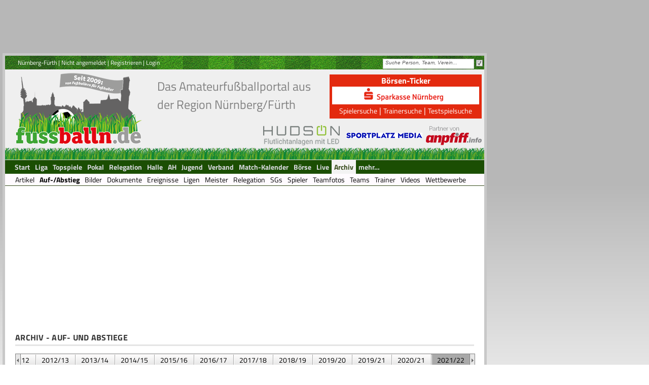

--- FILE ---
content_type: text/html; charset=utf-8
request_url: http://www.fussballn.de/sites/archiv/aufabstieg.aspx?SK=4&Sais=123&Men=2902
body_size: 279843
content:


<!DOCTYPE html PUBLIC "-//W3C//DTD XHTML 1.0 Transitional//EN" "http://www.w3.org/TR/xhtml1/DTD/xhtml1-transitional.dtd">
  
<html xmlns="http://www.w3.org/1999/xhtml">
  <head>
 
<meta http-equiv="Content-Type" content="text/html; charset=ISO-8859-1" />
<meta content="index, follow" name="robots" />
<meta http-equiv="content-language" content="de" />

<meta name="description" content="Spannende Berichte, interessante Interviews und aktuelle Reportagen aus den Fußball-Amateurligen der Region Nürnberg/Fürth. Hier informieren wir Sie über den Amateurfußball!" /><meta name="keywords" content="fussballn, Amateurfußball, Regionalliga, Bayernliga, Landesliga, Bezirksoberliga, Bezirksliga, Kreisliga, Kreisklasse, A-Klasse, Fußball" /><meta name="author" content="fussballn, Nürnberg, Germany" /><meta name="copyright" content="fussballn, Nürnberg, Germany" /><meta name="email" content="galuska@fussballn.de" /><link rel="apple-touch-icon" href="/images/design/fussballn/apple-touch-icon-180.png" /><link rel="shortcut icon" sizes="196x196" href="/images/design/fussballn/android-touch-icon-2.png" /><meta name="msapplication-square70x70logo" content="/images/design/fussballn/ms-touch-icon-70.png" /><meta name="msapplication-square150x150logo" content="/images/design/fussballn/ms-touch-icon-150.png" /><meta name="msapplication-wide310x150logo" content="/images/design/fussballn/ms-touch-icon-310-150.png" /><meta name="msapplication-square310x310logo" content="/images/design/fussballn/ms-touch-icon-310-310.png" /><meta name="facebook-domain-verification" content="ylzihsjv1eh0ytmwp8cgn5j0kw79tm" /><meta name="fb:pages" content="145651972159071" />
   
<LINK href="/App_Themes/anpfiff/RCSkin/TabStrip.RCSkin-v-6.css" type="text/css" rel="stylesheet" />
<LINK href="/App_Themes/anpfiff/RCSkin/TabStrip.RCSkinBox-v-3.css" type="text/css" rel="stylesheet" />

<LINK href="/App_Themes/anpfiff/anpfiff-v-229.css" type="text/css" rel="stylesheet" /><LINK href="/App_Themes/anpfiff/anpfiff-dm-v-10.css" type="text/css" rel="stylesheet" /><LINK href="/App_Themes/anpfiff/sportplatzmedia-v-3.css" type="text/css" rel="stylesheet" /><LINK href="/App_Themes/fussballn/fussballn-v-14.css" type="text/css" rel="stylesheet" />

<!--[if IE 7]>
    <LINK href="~/App_Themes/anpfiff/ie7_stile-v-7.css" type="text/css" rel="stylesheet" />
<![endif]-->

<script type="text/javascript" src="/JScript/JS_Shared.js?v=5"></script>
<script type="text/javascript" src="/JScript/JS_AdsLoad-v6.js"></script>
<script type="text/javascript" src="https://ajax.googleapis.com/ajax/libs/jquery/3.5.0/jquery.min.js"></script>
<script defer src="https://use.fontawesome.com/releases/v5.0.9/js/all.js" integrity="sha384-8iPTk2s/jMVj81dnzb/iFR2sdA7u06vHJyyLlAd4snFpCl/SnyUjRrbdJsw1pGIl" crossorigin="anonymous"></script>









 <div>
                    

<!-- Google tag (gtag.js) -->
<script type="text/plain" class="cmplazyload" data-cmp-vendor="s26" async src="https://www.googletagmanager.com/gtag/js?id=G-P5FM8VSLSN"></script>
<script type="text/plain" class="cmplazyload" data-cmp-vendor="s26">
  window.dataLayer = window.dataLayer || [];
  function gtag(){dataLayer.push(arguments);}
  gtag('js', new Date());

  gtag('config', 'G-P5FM8VSLSN');
</script>




    <script type="text/plain" class="cmplazyload" data-cmp-vendor="s26">
         var adHandler = adHandler || {cmd: []};
         adHandler.cmd.push(function () {
         adHandler.service.setTargeting('qer',document.location.search);
         adHandler.service.setTargeting('url',document.location.href);
         adHandler.service.setTargeting('IAB_Content','533');
         adHandler.service.setTargeting('IAB_Audience',[['663'],['1627'],['665']]);
         adHandler.service.request();
         });
    </script>

    

    

    

    <div id="ctl00_ctl02_divFussballnRest">
        <script async type="text/plain" class="cmplazyload" data-cmp-vendor="s26" src="https://cperf.sportplatz-media.com/fussballn/fussballn.de_Rest.js"></script>
    </div>


    <script type="text/plain" class="cmplazyload" data-cmp-vendor="s26" async="" src="https://cdn.confiant-integrations.net/BKfzuLjOMBdYxzEWRd-U-Wc-6Ho/gpt_and_prebid/config.js"></script>


                </div>   

<!-- Google Tag Manager -->
<script>(function(w,d,s,l,i){w[l]=w[l]||[];w[l].push({'gtm.start':
new Date().getTime(),event:'gtm.js'});var f=d.getElementsByTagName(s)[0],
j=d.createElement(s),dl=l!='dataLayer'?'&l='+l:'';j.async=true;j.src=
'https://www.googletagmanager.com/gtm.js?id='+i+dl;f.parentNode.insertBefore(j,f);
})(window,document,'script','dataLayer','GTM-56P3GX7');</script>
<!-- End Google Tag Manager -->

<!-- Google Tag Manager 2 -->
<script>(function(w,d,s,l,i){w[l]=w[l]||[];w[l].push({'gtm.start':
new Date().getTime(),event:'gtm.js'});var f=d.getElementsByTagName(s)[0],
j=d.createElement(s),dl=l!='dataLayer'?'&l='+l:'';j.async=true;j.src=
'https://www.googletagmanager.com/gtm.js?id='+i+dl;f.parentNode.insertBefore(j,f);
})(window,document,'script','dataLayer','GTM-5GBGFV4X');</script>
<!-- End Google Tag Manager 2 -->



<link href="/WebResource.axd?d=oryky2UD-bMAAWgZAXF4_pss2vX5ISmLw7YfKw2Jn2R-ubTwQLuxw6J8f8nGSUyl4BQt4DYQZGmjtTS1fdmeUwqhciL6oy2K5OLqJzKW2dBpDhS2HyvVaUFOvT1rphXxfqZAnw2&amp;t=638560529149907886" type="text/css" rel="stylesheet" class="Telerik_stylesheet" /><link href="/WebResource.axd?d=EAVsvVnFqopRELYDnv_MFwQATQ9OxHJUixNzUJ0qkMDYbKUjmK83RzuhHezKgTMSeuLDCOdSTQ8PbIMvjc1jSFrTLO5Gms0mjy9GqGRwopxlVMWyAJaua8wLP3FwKOZoWkXy7zxmvuz9D6iDZ3W_3AjvfSI1&amp;t=638560529149907886" type="text/css" rel="stylesheet" class="Telerik_stylesheet" /><link href="/WebResource.axd?d=ctLYOjtonoV45hGIL_RWJ6FD3WjvxNl_g8lzYUVk-GJ_CHyqTt3fAAnM74SDkv4tIXrpY1wEywVDM2Rw8T09j7CTD7IBKbXE-_rhlLl90OjYIDzhvB17Ah-opkFDVNl9FGe9oQ2&amp;t=638560529149907886" type="text/css" rel="stylesheet" class="Telerik_stylesheet" /><link href="/WebResource.axd?d=LGAQoAnr04v-y8AKZaSEyX7Z4kbWuNCzgYZlAEG2Sw_EXYNELcCS9UIEqf_vtf_I4mmdZ50DFWWu743qYpMD5Ux8jrZe5aRU_GD2uV3g9UPOyCENzn2JEOSqBmcPY1__9lazU41CNtlGx6Rgpba1h-2vJnI1&amp;t=638560529149907886" type="text/css" rel="stylesheet" class="Telerik_stylesheet" /><link href="/WebResource.axd?d=qN-LFbQkOIJSm7c6FlfZoX7S8JSgO2_1wYf9BuawXKPB7zx3ttx6neNa5rJPHThh-3T56UAIgs2Cz97V6Fmfh49WNLgdOlZD0nknxNkkeRzP2s8r66czWhEP6xJ_kpA4UstMQg2&amp;t=638560529149907886" type="text/css" rel="stylesheet" class="Telerik_stylesheet" /><link href="/WebResource.axd?d=GJnaWMkoP4ByvbP9i2D6wQOj3ZzsW90ig9DkPFYyQRhSDcRSlH4cuAVvBy1BMuCD70hGjCL5XOs9HHx1LvbUgHHumla8qo_akeSvBDFzkC7cYHNBAjrFhqWvOPUTHtq8KrjFfpsd1vVNvDSfgCPe1cEeU5c1&amp;t=638560529149907886" type="text/css" rel="stylesheet" class="Telerik_stylesheet" /><title>
	fussballn.de - Das Amateurfußball-Portal der Region Nürnberg/Fürth
</title></head>
  <body id="ctl00_body1">
	

<style>
.cmpboxbtns a span { color:#ffffff !important; }
</style>

<div class="cmp">


<script>window.gdprAppliesGlobally=true;if(!("cmp_id" in window)||window.cmp_id<1){window.cmp_id=0}if(!("cmp_cdid" in window)){window.cmp_cdid="20ce087505ab"}if(!("cmp_params" in window)){window.cmp_params=""}if(!("cmp_host" in window)){window.cmp_host="d.delivery.consentmanager.net"}if(!("cmp_cdn" in window)){window.cmp_cdn="cdn.consentmanager.net"}if(!("cmp_proto" in window)){window.cmp_proto="https:"}if(!("cmp_codesrc" in window)){window.cmp_codesrc="1"}window.cmp_getsupportedLangs=function(){var b=["DE","EN","FR","IT","NO","DA","FI","ES","PT","RO","BG","ET","EL","GA","HR","LV","LT","MT","NL","PL","SV","SK","SL","CS","HU","RU","SR","ZH","TR","UK","AR","BS"];if("cmp_customlanguages" in window){for(var a=0;a<window.cmp_customlanguages.length;a++){b.push(window.cmp_customlanguages[a].l.toUpperCase())}}return b};window.cmp_getRTLLangs=function(){var a=["AR"];if("cmp_customlanguages" in window){for(var b=0;b<window.cmp_customlanguages.length;b++){if("r" in window.cmp_customlanguages[b]&&window.cmp_customlanguages[b].r){a.push(window.cmp_customlanguages[b].l)}}}return a};window.cmp_getlang=function(j){if(typeof(j)!="boolean"){j=true}if(j&&typeof(cmp_getlang.usedlang)=="string"&&cmp_getlang.usedlang!==""){return cmp_getlang.usedlang}var g=window.cmp_getsupportedLangs();var c=[];var f=location.hash;var e=location.search;var a="languages" in navigator?navigator.languages:[];if(f.indexOf("cmplang=")!=-1){c.push(f.substr(f.indexOf("cmplang=")+8,2).toUpperCase())}else{if(e.indexOf("cmplang=")!=-1){c.push(e.substr(e.indexOf("cmplang=")+8,2).toUpperCase())}else{if("cmp_setlang" in window&&window.cmp_setlang!=""){c.push(window.cmp_setlang.toUpperCase())}else{if(a.length>0){for(var d=0;d<a.length;d++){c.push(a[d])}}}}}if("language" in navigator){c.push(navigator.language)}if("userLanguage" in navigator){c.push(navigator.userLanguage)}var h="";for(var d=0;d<c.length;d++){var b=c[d].toUpperCase();if(g.indexOf(b)!=-1){h=b;break}if(b.indexOf("-")!=-1){b=b.substr(0,2)}if(g.indexOf(b)!=-1){h=b;break}}if(h==""&&typeof(cmp_getlang.defaultlang)=="string"&&cmp_getlang.defaultlang!==""){return cmp_getlang.defaultlang}else{if(h==""){h="EN"}}h=h.toUpperCase();return h};(function(){var u=document;var v=u.getElementsByTagName;var h=window;var o="";var b="_en";if("cmp_getlang" in h){o=h.cmp_getlang().toLowerCase();if("cmp_customlanguages" in h){for(var q=0;q<h.cmp_customlanguages.length;q++){if(h.cmp_customlanguages[q].l.toUpperCase()==o.toUpperCase()){o="en";break}}}b="_"+o}function x(i,e){var w="";i+="=";var s=i.length;var d=location;if(d.hash.indexOf(i)!=-1){w=d.hash.substr(d.hash.indexOf(i)+s,9999)}else{if(d.search.indexOf(i)!=-1){w=d.search.substr(d.search.indexOf(i)+s,9999)}else{return e}}if(w.indexOf("&")!=-1){w=w.substr(0,w.indexOf("&"))}return w}var k=("cmp_proto" in h)?h.cmp_proto:"https:";if(k!="http:"&&k!="https:"){k="https:"}var g=("cmp_ref" in h)?h.cmp_ref:location.href;var j=u.createElement("script");j.setAttribute("data-cmp-ab","1");var c=x("cmpdesign","cmp_design" in h?h.cmp_design:"");var f=x("cmpregulationkey","cmp_regulationkey" in h?h.cmp_regulationkey:"");var r=x("cmpgppkey","cmp_gppkey" in h?h.cmp_gppkey:"");var n=x("cmpatt","cmp_att" in h?h.cmp_att:"");j.src=k+"//"+h.cmp_host+"/delivery/cmp.php?"+("cmp_id" in h&&h.cmp_id>0?"id="+h.cmp_id:"")+("cmp_cdid" in h?"&cdid="+h.cmp_cdid:"")+"&h="+encodeURIComponent(g)+(c!=""?"&cmpdesign="+encodeURIComponent(c):"")+(f!=""?"&cmpregulationkey="+encodeURIComponent(f):"")+(r!=""?"&cmpgppkey="+encodeURIComponent(r):"")+(n!=""?"&cmpatt="+encodeURIComponent(n):"")+("cmp_params" in h?"&"+h.cmp_params:"")+(u.cookie.length>0?"&__cmpfcc=1":"")+"&l="+o.toLowerCase()+"&o="+(new Date()).getTime();j.type="text/javascript";j.async=true;if(u.currentScript&&u.currentScript.parentElement){u.currentScript.parentElement.appendChild(j)}else{if(u.body){u.body.appendChild(j)}else{var t=v("body");if(t.length==0){t=v("div")}if(t.length==0){t=v("span")}if(t.length==0){t=v("ins")}if(t.length==0){t=v("script")}if(t.length==0){t=v("head")}if(t.length>0){t[0].appendChild(j)}}}var m="js";var p=x("cmpdebugunminimized","cmpdebugunminimized" in h?h.cmpdebugunminimized:0)>0?"":".min";var a=x("cmpdebugcoverage","cmp_debugcoverage" in h?h.cmp_debugcoverage:"");if(a=="1"){m="instrumented";p=""}var j=u.createElement("script");j.src=k+"//"+h.cmp_cdn+"/delivery/"+m+"/cmp"+b+p+".js";j.type="text/javascript";j.setAttribute("data-cmp-ab","1");j.async=true;if(u.currentScript&&u.currentScript.parentElement){u.currentScript.parentElement.appendChild(j)}else{if(u.body){u.body.appendChild(j)}else{var t=v("body");if(t.length==0){t=v("div")}if(t.length==0){t=v("span")}if(t.length==0){t=v("ins")}if(t.length==0){t=v("script")}if(t.length==0){t=v("head")}if(t.length>0){t[0].appendChild(j)}}}})();window.cmp_addFrame=function(b){if(!window.frames[b]){if(document.body){var a=document.createElement("iframe");a.style.cssText="display:none";if("cmp_cdn" in window&&"cmp_ultrablocking" in window&&window.cmp_ultrablocking>0){a.src="//"+window.cmp_cdn+"/delivery/empty.html"}a.name=b;document.body.appendChild(a)}else{window.setTimeout(window.cmp_addFrame,10,b)}}};window.cmp_rc=function(h){var b=document.cookie;var f="";var d=0;while(b!=""&&d<100){d++;while(b.substr(0,1)==" "){b=b.substr(1,b.length)}var g=b.substring(0,b.indexOf("="));if(b.indexOf(";")!=-1){var c=b.substring(b.indexOf("=")+1,b.indexOf(";"))}else{var c=b.substr(b.indexOf("=")+1,b.length)}if(h==g){f=c}var e=b.indexOf(";")+1;if(e==0){e=b.length}b=b.substring(e,b.length)}return(f)};window.cmp_stub=function(){var a=arguments;__cmp.a=__cmp.a||[];if(!a.length){return __cmp.a}else{if(a[0]==="ping"){if(a[1]===2){a[2]({gdprApplies:gdprAppliesGlobally,cmpLoaded:false,cmpStatus:"stub",displayStatus:"hidden",apiVersion:"2.0",cmpId:31},true)}else{a[2](false,true)}}else{if(a[0]==="getUSPData"){a[2]({version:1,uspString:window.cmp_rc("")},true)}else{if(a[0]==="getTCData"){__cmp.a.push([].slice.apply(a))}else{if(a[0]==="addEventListener"||a[0]==="removeEventListener"){__cmp.a.push([].slice.apply(a))}else{if(a.length==4&&a[3]===false){a[2]({},false)}else{__cmp.a.push([].slice.apply(a))}}}}}}};window.cmp_gpp_ping=function(){return{gppVersion:"1.0",cmpStatus:"stub",cmpDisplayStatus:"hidden",supportedAPIs:["tcfca","usnat","usca","usva","usco","usut","usct"],cmpId:31}};window.cmp_gppstub=function(){var a=arguments;__gpp.q=__gpp.q||[];if(!a.length){return __gpp.q}var g=a[0];var f=a.length>1?a[1]:null;var e=a.length>2?a[2]:null;if(g==="ping"){return window.cmp_gpp_ping()}else{if(g==="addEventListener"){__gpp.e=__gpp.e||[];if(!("lastId" in __gpp)){__gpp.lastId=0}__gpp.lastId++;var c=__gpp.lastId;__gpp.e.push({id:c,callback:f});return{eventName:"listenerRegistered",listenerId:c,data:true,pingData:window.cmp_gpp_ping()}}else{if(g==="removeEventListener"){var h=false;__gpp.e=__gpp.e||[];for(var d=0;d<__gpp.e.length;d++){if(__gpp.e[d].id==e){__gpp.e[d].splice(d,1);h=true;break}}return{eventName:"listenerRemoved",listenerId:e,data:h,pingData:window.cmp_gpp_ping()}}else{if(g==="getGPPData"){return{sectionId:3,gppVersion:1,sectionList:[],applicableSections:[0],gppString:"",pingData:window.cmp_gpp_ping()}}else{if(g==="hasSection"||g==="getSection"||g==="getField"){return null}else{__gpp.q.push([].slice.apply(a))}}}}}};window.cmp_msghandler=function(d){var a=typeof d.data==="string";try{var c=a?JSON.parse(d.data):d.data}catch(f){var c=null}if(typeof(c)==="object"&&c!==null&&"__cmpCall" in c){var b=c.__cmpCall;window.__cmp(b.command,b.parameter,function(h,g){var e={__cmpReturn:{returnValue:h,success:g,callId:b.callId}};d.source.postMessage(a?JSON.stringify(e):e,"*")})}if(typeof(c)==="object"&&c!==null&&"__uspapiCall" in c){var b=c.__uspapiCall;window.__uspapi(b.command,b.version,function(h,g){var e={__uspapiReturn:{returnValue:h,success:g,callId:b.callId}};d.source.postMessage(a?JSON.stringify(e):e,"*")})}if(typeof(c)==="object"&&c!==null&&"__tcfapiCall" in c){var b=c.__tcfapiCall;window.__tcfapi(b.command,b.version,function(h,g){var e={__tcfapiReturn:{returnValue:h,success:g,callId:b.callId}};d.source.postMessage(a?JSON.stringify(e):e,"*")},b.parameter)}if(typeof(c)==="object"&&c!==null&&"__gppCall" in c){var b=c.__gppCall;window.__gpp(b.command,function(h,g){var e={__gppReturn:{returnValue:h,success:g,callId:b.callId}};d.source.postMessage(a?JSON.stringify(e):e,"*")},"parameter" in b?b.parameter:null,"version" in b?b.version:1)}};window.cmp_setStub=function(a){if(!(a in window)||(typeof(window[a])!=="function"&&typeof(window[a])!=="object"&&(typeof(window[a])==="undefined"||window[a]!==null))){window[a]=window.cmp_stub;window[a].msgHandler=window.cmp_msghandler;window.addEventListener("message",window.cmp_msghandler,false)}};window.cmp_setGppStub=function(a){if(!(a in window)||(typeof(window[a])!=="function"&&typeof(window[a])!=="object"&&(typeof(window[a])==="undefined"||window[a]!==null))){window[a]=window.cmp_gppstub;window[a].msgHandler=window.cmp_msghandler;window.addEventListener("message",window.cmp_msghandler,false)}};window.cmp_addFrame("__cmpLocator");if(!("cmp_disableusp" in window)||!window.cmp_disableusp){window.cmp_addFrame("__uspapiLocator")}if(!("cmp_disabletcf" in window)||!window.cmp_disabletcf){window.cmp_addFrame("__tcfapiLocator")}if(!("cmp_disablegpp" in window)||!window.cmp_disablegpp){window.cmp_addFrame("__gppLocator")}window.cmp_setStub("__cmp");if(!("cmp_disabletcf" in window)||!window.cmp_disabletcf){window.cmp_setStub("__tcfapi")}if(!("cmp_disableusp" in window)||!window.cmp_disableusp){window.cmp_setStub("__uspapi")}if(!("cmp_disablegpp" in window)||!window.cmp_disablegpp){window.cmp_setGppStub("__gpp")};</script>




</div>
   <form name="aspnetForm" method="post" action="aufabstieg.aspx?SK=4&amp;Sais=123&amp;Men=2902" id="aspnetForm">
<div>
<input type="hidden" name="__EVENTTARGET" id="__EVENTTARGET" value="" />
<input type="hidden" name="__EVENTARGUMENT" id="__EVENTARGUMENT" value="" />
<input type="hidden" name="__VIEWSTATE" id="__VIEWSTATE" value="/[base64]/FCsAAg8WCB4EVGV4dAUHMTkwMC8wMR4FVmFsdWUFAjczHgtOYXZpZ2F0ZVVybAUzL3NpdGVzL2FyY2hpdi9hdWZhYnN0aWVnLmFzcHg/[base64]/[base64]/[base64]/[base64]/[base64]/[base64]/[base64]/[base64]/[base64]/[base64]/[base64]/[base64]/[base64]/[base64]/[base64]/[base64]/[base64]/[base64]/[base64]/[base64]/[base64]/[base64]/U0s9NCZTYWlzPTk5Jk1lbj0yOTAyHwxoZGQCGw8PFggfCQUHMTkyNy8yOB8KBQMxMDAfCwU0L3NpdGVzL2FyY2hpdi9hdWZhYnN0aWVnLmFzcHg/[base64]/[base64]/[base64]/[base64]/[base64]/[base64]/[base64]/[base64]/[base64]/[base64]/[base64]/[base64]/[base64]/[base64]/[base64]/[base64]/[base64]/[base64]/[base64]/[base64]/[base64]/[base64]/[base64]/[base64]/[base64]/[base64]/U0s9NCZTYWlzPTcyJk1lbj0yOTAyHwxoZGQCdQ8PFggfCQUHMjAxNy8xOB8KBQMxMTgfCwU0L3NpdGVzL2FyY2hpdi9hdWZhYnN0aWVnLmFzcHg/[base64]/[base64]/[base64]/[base64]/[base64]/[base64]/[base64]/[base64]/[base64]/[base64]/[base64]/[base64]/[base64]/[base64]/[base64]/[base64]/[base64]/[base64]/[base64]/[base64]/[base64]/[base64]/[base64]/[base64]/[base64]/[base64]/[base64]/[base64]/[base64]/[base64]/[base64]/[base64]/[base64]/[base64]/[base64]/U0s9NCZMZz04MjQmVG09MjExNTMmVmVyPTMwMjUmU2Fpcz0xMjMmTWVuPTE5Jz5TViBHcm/[base64]/[base64]/[base64]/[base64]/[base64]/[base64]/[base64]/[base64]/[base64]/[base64]/[base64]/[base64]/[base64]/[base64]/[base64]/[base64]/[base64]/[base64]/[base64]/[base64]/[base64]/[base64]/[base64]/[base64]/8VP7+Qn44" />
</div>

<script type="text/javascript">
//<![CDATA[
var theForm = document.forms['aspnetForm'];
if (!theForm) {
    theForm = document.aspnetForm;
}
function __doPostBack(eventTarget, eventArgument) {
    if (!theForm.onsubmit || (theForm.onsubmit() != false)) {
        theForm.__EVENTTARGET.value = eventTarget;
        theForm.__EVENTARGUMENT.value = eventArgument;
        theForm.submit();
    }
}
//]]>
</script>


<script src="/WebResource.axd?d=uB0hBFhmVhwtDVfEBy76AYtYaIs0FBY-3qD3c4d8AniXVlKK67FfZGQqJUd9EnMm74Hp96MHrAjTvDUXCJu2FireZpU1&amp;t=638313835312541215" type="text/javascript"></script>


<script src="/ScriptResource.axd?d=WpT_JqOBZEtq4k4BExZven6aGdUWcV_m1TNK3NIoFJuX-vXRenjJOgiqPdRVj0iHfRv_jk42dcuuVoACdv1569qZE392tqdSQTa6FxKXuvKwpKNridrdpes66eCLgy79GpcXpT7l6BxCjFahAlt_eA4nY3M1&amp;t=ffffffffa50b82b2" type="text/javascript"></script>
<script src="/ScriptResource.axd?d=Y2O2oSOC4ZLV6zvEOGMgg76nKUHAB9lZlKrNhiReVR6TxdYWGMthg_KYtUajrZdJHXCU3tVkH_10u6EERNH4nAMrtdkNDtG0NLYvxYONqw8FbuqYqNR8LLnNN1kuV0xh7Rjrza8siIzDYJkU8ccKTt6Pho9zDUIKbFbNVs6pxZOxdmU_0&amp;t=ffffffffa50b82b2" type="text/javascript"></script>
<script src="/ScriptResource.axd?d=JfYE2ZuW5xBX4OwsHNr5q47EwTiUsjEGNbrgULssJW3H0Ty096VLfUzW6z6stGBHJO_NHB-9DIHswtqbl8afiRobKT4jv2R26mLprf-KYHKuLmp2dpnWAnGkEHAj-wBkV9YWmA2&amp;t=ffffffffca469afc" type="text/javascript"></script>
<script src="/ScriptResource.axd?d=oPdB3ogYRzdSAoRI44Czu6Qxcyuq21fZtFv5iPjDJ8g8jm5zKrO2uV0av-zRlG_BXYx_15qVv-t9U7UqEry6kWMaLCjMhgftZBmPD3vClbckTsNlDY-9oa35RLMCkFBF5Ey5Lutm2dSXCdG--871jBEZ5onrO6N6mg7L4EMr7KIMz4Uo0&amp;t=ffffffffca469afc" type="text/javascript"></script>
<script src="/ScriptResource.axd?d=wKh9ZFZPSiiW6jJ2ZvIovuen6T49iDS2jQiHUU3oyWXhkIMALu7eFclQZOt3j4cLYil0QvZITie0Guh97BD-Y_PlcjLW9bvt6F7iDOu352KpBgiGhsjfRyv1h9zelDBXorw1eUbX2tQrnz68AS388crC_K-Yifzlb227zenHCc6LQGWU0&amp;t=ffffffffca469afc" type="text/javascript"></script>
<script src="/ScriptResource.axd?d=k1ievwjXMl_IFzJWNgkSmNzVIo4BcIbxnZ-zjQM8ythgUDRaU5DayMxROoouWrl8_X1-owm012vPdRLEFlFWLYYP3IyE_njVBr1r15odmMi7eYHq9wpMOaxPgo1BpIzN3C2XDmX2m0WaImFjg7pegmc2e1M1&amp;t=ffffffffca469afc" type="text/javascript"></script>
<script src="/ScriptResource.axd?d=n48GoM65MrHx1c_4jqNllLd_nGKYxuo-0WOzIS6GwizZL-W7b_dPSwvkH9ZKOCgeh_SvLwmvsI0c1zby5E_B06VhLWe83pwIj3aVgVxipGfhM_mdI9puNGvtP4LdNzcrlm--fw2&amp;t=ffffffffca469afc" type="text/javascript"></script>
<script src="/ScriptResource.axd?d=gH52rTOfFpUDFsoDnkU6bjolIQUPIfim9PsMm8GjgD-a--p0_WOovhoHbb0-Wy-qICFWdC9oLubz_mHLvHVFDmiDfesRemUCvTY9gm6FIgEiC1dqxaQ5uPJOYhjO8LRW1x5GnA2&amp;t=ffffffffca469afc" type="text/javascript"></script>
<script src="/ScriptResource.axd?d=F-5gnR8ea9iBg3lu-Rx32KPwSOkh-xiINTedsx9EoQGKDrdQwMUYxTma11v_oo8Z-BC5C7DSHokU5d10s9j2Wxx9l4iLQtZ2N0QdH3-RXEJ9qCTAwGU03_MZbLbylyyTFkColzKfLNcPBWODxBkJHwKDG0uucI16inyCpAQ0PIy5CdVa0&amp;t=ffffffffca469afc" type="text/javascript"></script>
<script src="/ScriptResource.axd?d=al9VuZkNCrBryprDcDL1mlILdfiMHfsspgfW1vRr_vmnnECYuFAgj6DbxMjFK4ZHxTe1BojJ41p8CUuePkx3DAUWKEBvEXtk2NCCPLoIQqRao7DUPw6xGNFbFg6apaj1itgrMge8mJvXdqGAnaGZAfG-pXM1&amp;t=ffffffffca469afc" type="text/javascript"></script>
<script src="/ScriptResource.axd?d=Sdc4pwk8ifll8LgBvEIhbGszoipIZpE5Vzcrln4g40oLy8K5Pegc7WTf8_LQjAmkKC86kzJiDKKivBjOVw_XCuiXxPtjIccz9gnJR58mz2yslNmR8N0nSOLYe5V1LPbm0OJq7JONbeBCMS0nGCQkeVgAfwM1&amp;t=ffffffffca469afc" type="text/javascript"></script>
<script src="/ScriptResource.axd?d=bHeEy8UeL-L6TpqaaHUPqV56ltjgkTO9wZfHrxJz65b2vKeEm7QDljMlKvqQdUej_RSGr43Daz5PmaOR79uR45zWQ59s0x8yF_JLm8cgvrCfIwI0EKiucpxMq8fTyTj1CgRcJQ-RfwHnngh8icWb3BYrRJY1&amp;t=ffffffffca469afc" type="text/javascript"></script>
<script src="/ScriptResource.axd?d=ExzA8iZRXbUBRhmtD67a9W4yIrAlZyLoh1CqFoZMeIQ-5ZNVmBOCRRxf8w7PpF9Q-JHFhyyRFok2ZtcsjwKDFaqpwex22slQNqgZGzMi3nOmGsI7BtyZ-gFjKK2vJZNcaSKBS7FAGqeuDXaBf7MPlZrXK-w1&amp;t=ffffffffca469afc" type="text/javascript"></script>
<script src="/ScriptResource.axd?d=-kCTUkJLqSo4KoRT46ZZELblrChqWbRL1EgbwQeQNbNzR8m7UJ0fvs67QyqLlkr_B8UT3CxRTq1TjetwcovTgjLaCNCTUTYvKM-gHDhSNeWrXAFvbqs5xnrBli2F7V0XLZ2sKN02B1nFJKs7gO_juCn2w_g1&amp;t=ffffffffca469afc" type="text/javascript"></script>
<script src="/ScriptResource.axd?d=dnH8XbH12q-pp9v8uekrKBY-FqNCv6lT9XvtP8MM50jNaJA7HqMFv9Fir01Bias1WW7OV2n9szc0aixrhAfk7ASFeRNmMPBFr9GmQboCs4jcnF8ePR2VS7VYSU7ahRmU_ohsdA2&amp;t=ffffffffca469afc" type="text/javascript"></script>
<script src="/ScriptResource.axd?d=E8F1oaX9Wda7ryhDaiLqyy1oDZwXzfNA0i_1k38TN4p9nG4xDzeeiJ8kFxCMaCspt1jzAyOBB2T2GUcJcEb9ysr3YruUzBkOBwFF9JtfA5mjDRcaSee2zuQubuu5G8r-Iy3MQR4eQnAbP0LhwZrQ4KQTJvo1&amp;t=ffffffffca469afc" type="text/javascript"></script>
<script src="/ScriptResource.axd?d=IhJ6kYOkaJ7X5j34mXhnSEA_RKSEmsk6GMb8-eHwoC_8fLu7Kfb416Y_h5bMru1SvZD6pCc19ce5q35m7LEtwFDwm4UvePxdjWWNfWo0EMjpOYI9AokCsHknvAG_J-WhzUD4EdUwOW-4K9gxKj9X6ajOnW81&amp;t=ffffffffca469afc" type="text/javascript"></script>
<div>

	<input type="hidden" name="__VIEWSTATEGENERATOR" id="__VIEWSTATEGENERATOR" value="08869255" />
</div>
        <script type="text/javascript">
//<![CDATA[
Sys.WebForms.PageRequestManager._initialize('ctl00$ScriptManager1', document.getElementById('aspnetForm'));
Sys.WebForms.PageRequestManager.getInstance()._updateControls([], [], [], 90);
//]]>
</script>
 
 


<!-- Google Tag Manager (noscript) -->
<noscript><iframe src="https://www.googletagmanager.com/ns.html?id=GTM-56P3GX7"
height="0" width="0" style="display:none;visibility:hidden"></iframe></noscript>
<!-- End Google Tag Manager (noscript) -->


<!-- Google Tag Manager (noscript) 2 -->
<noscript><iframe src="https://www.googletagmanager.com/ns.html?id=GTM-5GBGFV4X"
height="0" width="0" style="display:none;visibility:hidden"></iframe></noscript>
<!-- End Google Tag Manager (noscript) 2 -->

	


     
        
        <div id="page-full-outer">
            <div id="page-full-inner">
                 <div id="ip_page_wrapper"> <!-- SportplatzMedia/Ströer -->
                    <div id="ip_content_wrapper"> <!-- SportplatzMedia/Ströer -->
						<div class="center" style="min-height:100px;">
							<div id="ctl00_spm_SUPERBANNER" style="position: sticky"><div class='spm_SUPERBANNER' id='SPMADS_fussballn_REST_SUPERBANNER'></div></div>
						  </div>
					
					
                        <div id="ctl00_spm_SKY" style="position: sticky; top: 0"><div class='spm_SKY' id='SPMADS_fussballn_REST_SKY-RECHTS'></div></div>


                        <div id="page-main">

   	                            <div id="header-div1">
   	                                <div class="float-left">
                                          
                                                <input type="hidden" name="ctl00$cpHLogin$modHeaderLogin$hdFldRightNav" id="ctl00_cpHLogin_modHeaderLogin_hdFldRightNav" value="0" />
<input type="hidden" name="ctl00$cpHLogin$modHeaderLogin$hdFldRightLay" id="ctl00_cpHLogin_modHeaderLogin_hdFldRightLay" value="0" /> 
<div class="Standard_10px">
     <div class="float-left">
         <a id="ctl00_cpHLogin_modHeaderLogin_hypLnkSpielkreis" href="http://www.fussballn.de/sites/home/home.aspx">Nürnberg-Fürth</a>
         <span> | </span>
         
         
         <a id="ctl00_cpHLogin_modHeaderLogin_hypLnkNichtAng" href="https://www.fussballn.de/sites/nutzer/login.aspx?SK=4&amp;Men=14">Nicht angemeldet</a>
         
         
         
         <span> | </span>
           
            
            
            
            
            
            
            <a id="ctl00_cpHLogin_modHeaderLogin_hypLnkRegister" href="https://www.fussballn.de/sites/nutzer/registrierung.aspx?SK=4&amp;Men=14">Registrieren</a>
            <span id="ctl00_cpHLogin_modHeaderLogin_lblTrennerLogin"> | </span>
            <a id="ctl00_cpHLogin_modHeaderLogin_hypLnkLogin" href="https://www.fussballn.de/sites/nutzer/login.aspx?SK=4&amp;Men=14">Login</a>
            <span id="spanTrennerNav" style="display: none;"> | </span>
  			<a id="ctl00_cpHLogin_modHeaderLogin_lnkCMSNav" style="cursor:pointer; display: none;" onclick="openCMSNav()">CMS-Nav</a>    
            <span id="spanTrennerLayout" style="display: none;"> | </span>
  			<a id="ctl00_cpHLogin_modHeaderLogin_lnkLayout" style="cursor:pointer; display: none;">Layout</a>   
     </div>
     <div class="clear-both"></div>
</div>

<script type="text/javascript">
    //<![CDATA[
    ShowHideLinks();

    function openCMSNav() {
        var oWnd = radopen("../../sites/cms/NavBaum.aspx?SK=" + getQuerystring('SK') + "&Nav=Top&Rub=0&Sais=0&Site=home", "radWindowCMSNav");
        oWnd.center();
    }

    function ShowHideLinks() {
        var url = '';
        var path = location.pathname;

        var e = path.lastIndexOf('/');
        var f = path.lastIndexOf('.');

        url = path.substring(e + 1, f);

        var hdFldRightNav = document.getElementById("ctl00_cpHLogin_modHeaderLogin_hdFldRightNav");

        if (hdFldRightNav.value == "1" && url == "home-sk") {
            var lnkCMSNav = document.getElementById("ctl00_cpHLogin_modHeaderLogin_lnkCMSNav");
            lnkCMSNav.style.display = "inline";

            var spanTrennerNav = document.getElementById("spanTrennerNav");
            spanTrennerNav.style.display = "inline";
        }

        var hdFldRightLay = document.getElementById("ctl00_cpHLogin_modHeaderLogin_hdFldRightLay");
        if (hdFldRightLay.value == "1" && url == "home-sk") {
            var lnkLayout = document.getElementById("ctl00_cpHLogin_modHeaderLogin_lnkLayout");
            lnkLayout.style.display = "inline";

            var spanTrennerLayout = document.getElementById("spanTrennerLayout");
            spanTrennerLayout.style.display = "inline";
        }
    }
    //]]>
</script>
   	                                     
   	                                  </div>
   	                                  <div class="float-right">
                                           

<script type="text/javascript">
    function OnClientDataRequesting(sender, args) {
        args.get_userContext()["SK"] = ((getQuerystring("SK")) ? getQuerystring("SK") : 0);
        args.get_userContext()["AllSKKZ"] = ((document.getElementById("chkBxAllSK").checked) ? 0 : 1);
        args.get_userContext()["Link"] = "1";
        args.get_userContext()["SuchObj"] = "111";
    }

    function ClearSearchBox() {
        var radsearchbox = $find("ctl00_ctl04_RadSearchBox1");
        radsearchbox.set_emptyMessage(radsearchbox.get_emptyMessage());
    }
</script>

<div id="ctl00_ctl04_FormDecorator1" class="RadFormDecorator" style="display:none;">
	<!-- 2018.3.910.35 --><script type="text/javascript">
//<![CDATA[

if (typeof(WebForm_AutoFocus) != 'undefined' && !isWebFormAutoFocusMethodCalled)
{   
	var old_WebForm_AutoFocus = WebForm_AutoFocus;
	WebForm_AutoFocus = function(arg)
	{
		Sys.Application.add_load(function()
		{            
			old_WebForm_AutoFocus(arg);
			WebForm_AutoFocus = old_WebForm_AutoFocus;
		});
	}
    var isWebFormAutoFocusMethodCalled = true;
}
if (typeof(Telerik) != 'undefined' && Type.isNamespace(Telerik.Web))
{
	if (Telerik.Web.UI.RadFormDecorator)
	{
		Telerik.Web.UI.RadFormDecorator.initializePage("ctl00_ctl04_FormDecorator1", "decorationZone", "Default", 1);
	}
}
//]]>
</script><input id="ctl00_ctl04_FormDecorator1_ClientState" name="ctl00_ctl04_FormDecorator1_ClientState" type="hidden" />
</div>

<div id="decorationZone">
   <div class="fl-w185 mg-t2">
        <div id="ctl00_ctl04_RadSearchBox1" class="RadSearchBox RadSearchBox_Default" ViewStateMode="Disabled" style="width:180px;">
	<span class="rsbInner"><input class="rsbInput radPreventDecorate rsbEmptyMessage" type="text" value="Suche Person, Team, Verein..." name="ctl00_ctl04_RadSearchBox1" id="ctl00_ctl04_RadSearchBox1_Input" /></span><div class="rsbSlide" style="display:none;">
		<div class="rsbPopup rsbPopup_Default">

		</div>
	</div><input id="ctl00_ctl04_RadSearchBox1_ClientState" name="ctl00_ctl04_RadSearchBox1_ClientState" type="hidden" />
</div>
    </div>
    <div class="float-right" title="spielkreisbezogene Suche" id="divAllSK">
        <a class="rfdSkinnedButton">
            <input type="checkbox" id="chkBxAllSK" checked="checked" onclick="ClearSearchBox()"  /> 
        </a>
    </div>
    <div class="clear-both"></div>
</div>
  
<script type="text/javascript">
    var divAllSK = document.getElementById("divAllSK");
    if (!(getQuerystring("SK"))) {
        divAllSK.style.display = "none";
    } else {
        divAllSK.style.display = "inline";
    }
</script>
   	                                  </div>
                                      <div class="clear-both"></div>
                                </div>
			                    <div id="header-div2">
                                    

<div id="divHeaderMain">
    <!-- id="divHeaderMain" wird für UC_Plus_Aufgaben benötigt -->

    

    <div id="ctl00_modHeaderMenu_divHeaderfn">
        <div id="header-bg-fn">
            <div id="header-logo-fn"><a href="/sites/home/home-sk.aspx?SK=4" id="ctl00_modHeaderMenu_hypLnkSKfn"><img src="../../images/design/fussballn/fussballn_logo_250.png" alt="" class="border-0" /></a></div>
            <div id="headertextzusatz">Das Amateurfußballportal aus</br>der Region Nürnberg/Fürth</div>
<div id="hudson"><a target="_blank" href="http://www.hudson-gmbh.de"><img src="../../images/design/fussballn/hudson2.png" alt="" class="border-0" /></a></div>
            <div id="spmlogo-fn"><a target="_blank" href="https://sportplatz-media.com/vermarktung/advertiser"><img src="../../Images/Design/sportplatzmedia2.png" alt="" class="border-0" /></a></div>
                       

            <div id="header-anpfiff-logo"><a href="/sites/home/home.aspx" id="ctl00_modHeaderMenu_hypLnkAnpfiff"><img src="../../images/design/anpfifffussballn.png" alt="" class="border-0" /></a></div>
            <div id="boerseheader-fn">
                <div>
                    <b>Börsen-Ticker</b> 
                </div>
                <div id="boerseheader-ad" class="center"><a target="_blank" href="http://www.sparkasse-nuernberg.de"><img src="../../Advertiser/spk-nbg.gif" alt="" class="border-0" /></a></div>
                <div id="divBoerseLinks">
                    <a href="/sites/spieler/boerse.aspx?SK=4&Men=2845" id="ctl00_modHeaderMenu_hypLnkBoerseSP">Spielersuche</a> | 
                    <a href="/sites/trainer/boerse.aspx?SK=4&Men=1369" id="ctl00_modHeaderMenu_hypLnkBoerseTR">Trainersuche</a> | 
                    <a href="/sites/kalender/testspielsuche.aspx?SK=4&Men=1366" id="ctl00_modHeaderMenu_hypLnkBoerseTS">Testspielsuche</a>
                </div>

            </div>
        </div>
        <div id="header-rasen-fn">&#160;</div>
    </div>
</div>
 
<div> 
    <input type="hidden"/>
<script src="/ScriptResource.axd?d=JfYE2ZuW5xBX4OwsHNr5q47EwTiUsjEGNbrgULssJW3H0Ty096VLfUzW6z6stGBHJO_NHB-9DIHswtqbl8afiRobKT4jv2R26mLprf-KYHKuLmp2dpnWAnGkEHAj-wBkV9YWmA2&amp;t=ffffffffca469afc" type="text/javascript"></script>
<script src="/ScriptResource.axd?d=n48GoM65MrHx1c_4jqNllLd_nGKYxuo-0WOzIS6GwizZL-W7b_dPSwvkH9ZKOCgeh_SvLwmvsI0c1zby5E_B06VhLWe83pwIj3aVgVxipGfhM_mdI9puNGvtP4LdNzcrlm--fw2&amp;t=ffffffffca469afc" type="text/javascript"></script>
<script src="/ScriptResource.axd?d=gH52rTOfFpUDFsoDnkU6bjolIQUPIfim9PsMm8GjgD-a--p0_WOovhoHbb0-Wy-qICFWdC9oLubz_mHLvHVFDmiDfesRemUCvTY9gm6FIgEiC1dqxaQ5uPJOYhjO8LRW1x5GnA2&amp;t=ffffffffca469afc" type="text/javascript"></script>
<script src="/ScriptResource.axd?d=oPdB3ogYRzdSAoRI44Czu6Qxcyuq21fZtFv5iPjDJ8g8jm5zKrO2uV0av-zRlG_BXYx_15qVv-t9U7UqEry6kWMaLCjMhgftZBmPD3vClbckTsNlDY-9oa35RLMCkFBF5Ey5Lutm2dSXCdG--871jBEZ5onrO6N6mg7L4EMr7KIMz4Uo0&amp;t=ffffffffca469afc" type="text/javascript"></script>
<script src="/ScriptResource.axd?d=ExzA8iZRXbUBRhmtD67a9W4yIrAlZyLoh1CqFoZMeIQ-5ZNVmBOCRRxf8w7PpF9Q-JHFhyyRFok2ZtcsjwKDFaqpwex22slQNqgZGzMi3nOmGsI7BtyZ-gFjKK2vJZNcaSKBS7FAGqeuDXaBf7MPlZrXK-w1&amp;t=ffffffffca469afc" type="text/javascript"></script>
<script src="/ScriptResource.axd?d=al9VuZkNCrBryprDcDL1mlILdfiMHfsspgfW1vRr_vmnnECYuFAgj6DbxMjFK4ZHxTe1BojJ41p8CUuePkx3DAUWKEBvEXtk2NCCPLoIQqRao7DUPw6xGNFbFg6apaj1itgrMge8mJvXdqGAnaGZAfG-pXM1&amp;t=ffffffffca469afc" type="text/javascript"></script>
<script src="/ScriptResource.axd?d=Sdc4pwk8ifll8LgBvEIhbGszoipIZpE5Vzcrln4g40oLy8K5Pegc7WTf8_LQjAmkKC86kzJiDKKivBjOVw_XCuiXxPtjIccz9gnJR58mz2yslNmR8N0nSOLYe5V1LPbm0OJq7JONbeBCMS0nGCQkeVgAfwM1&amp;t=ffffffffca469afc" type="text/javascript"></script>
<script src="/ScriptResource.axd?d=MhMcgZhfAXQkj2Nce6twO2SJkYmgtabosLFxt0TdfX_2-L0Ttqz0XKUaYgmnRv_MEZYeBXo7Q97Y6cUPG1yZ_QFWbUuGCiiOsGHoKdS6CC9aDHU7PIXogYCRPXEPHmKuGTA_UUdZRo-NKh5BrgTPWX1easo1&amp;t=ffffffffca469afc" type="text/javascript"></script>
<script src="/ScriptResource.axd?d=ebATBgQVUGu1Bb6Bmdf330sPdgGU6nTYF4AZ6AJTxp0mBM9Tcaucpzl8DbIbNHfBQ89pbUGTyCpGvW_h3jnxu9HauYDwx_E8JfhTAoMX_p2CMCeP3HXnXh6c0yRcIX8ieZxEmthuYMH9WR2rovmxg7ghWac1&amp;t=ffffffffca469afc" type="text/javascript"></script>
<div id="ctl00_modHeaderMenu_RadTabStripMenu" class="RadTabStrip RadTabStrip_RCSkin RadTabStripTop_RCSkin RadTabStripTop">
	<div class="rtsLevel rtsLevel1">
		<ul class="rtsUL"><li class="rtsLI rtsFirst"><a class="rtsLink rtsBefore" href="http://www.fussballn.de/sites/home/home-sk.aspx?SK=4"><span class="rtsOut"><span class="rtsIn"><span class="rtsTxt">Start</span></span></span></a></li><li class="rtsLI"><a class="rtsLink rtsSelected" href="#"><span class="rtsOut"><span class="rtsIn"><span class="rtsTxt">Liga</span></span></span></a></li><li class="rtsLI"><a class="rtsLink rtsAfter" href="http://www.fussballn.de/sites/fb/topspiele.aspx?SK=4&amp;Rub=110&amp;Sais=127&amp;Alter=1&amp;mw=m&amp;Men=3309"><span class="rtsOut"><span class="rtsIn"><span class="rtsTxt">Topspiele</span></span></span></a></li><li class="rtsLI"><a class="rtsLink" href="#"><span class="rtsOut"><span class="rtsIn"><span class="rtsTxt">Pokal</span></span></span></a></li><li class="rtsLI"><a class="rtsLink" href="http://www.fussballn.de/sites/fb/relegation.aspx?SK=4&amp;Rub=152&amp;Sais=126&amp;Turnier=2181&amp;Alter=1&amp;mw=m&amp;Men=2176"><span class="rtsOut"><span class="rtsIn"><span class="rtsTxt">Relegation</span></span></span></a></li><li class="rtsLI"><a class="rtsLink" href="#"><span class="rtsOut"><span class="rtsIn"><span class="rtsTxt">Halle</span></span></span></a></li><li class="rtsLI"><a class="rtsLink" href="#"><span class="rtsOut"><span class="rtsIn"><span class="rtsTxt">AH</span></span></span></a></li><li class="rtsLI"><a class="rtsLink" href="http://www.fussballn.de/sites/fb/junioren.aspx?SK=4&amp;Rub=101&amp;Men=3273"><span class="rtsOut"><span class="rtsIn"><span class="rtsTxt">Jugend</span></span></span></a></li><li class="rtsLI"><a class="rtsLink" href="http://www.fussballn.de/sites/bfv/start.aspx?SK=4&amp;Rub=106&amp;Sais=127&amp;Men=1321"><span class="rtsOut"><span class="rtsIn"><span class="rtsTxt">Verband</span></span></span></a></li><li class="rtsLI"><a class="rtsLink" href="http://www.fussballn.de/sites/kalender/tag.aspx?SK=4&amp;Ticker=0&amp;Men=41"><span class="rtsOut"><span class="rtsIn"><span class="rtsTxt">Match-Kalender</span></span></span></a></li><li class="rtsLI"><a class="rtsLink" href="#"><span class="rtsOut"><span class="rtsIn"><span class="rtsTxt">Börse</span></span></span></a></li><li class="rtsLI"><a class="rtsLink" href="http://www.fussballn.de/sites/live/live-spiele.aspx?SK=4&amp;Ticker=1&amp;Men=1409"><span class="rtsOut"><span class="rtsIn"><span class="rtsTxt">Live</span></span></span></a></li><li class="rtsLI"><a class="rtsLink" href="http://www.fussballn.de/sites/archiv/artikel.aspx?SK=4&amp;Sais=127&amp;Men=2901"><span class="rtsOut"><span class="rtsIn"><span class="rtsTxt">Archiv</span></span></span></a></li><li class="rtsLI rtsLast"><a class="rtsLink" href="#"><span class="rtsOut"><span class="rtsIn"><span class="rtsTxt">mehr…</span></span></span></a></li></ul>
	</div><div class="rtsLevel rtsLevel2">
		<ul class="rtsUL" style="display:none;"><li class="rtsLI rtsFirst rtsLast"><a class="rtsLink" href="#"><span class="rtsOut"><span class="rtsIn"><span class="rtsTxt">&nbsp;</span></span></span></a></li></ul><ul class="rtsUL"><li class="rtsLI rtsFirst"><a class="rtsLink" href="http://www.fussballn.de/sites/liga/start.aspx?SK=4&amp;Rub=184&amp;Lg=222&amp;Sais=127&amp;Men=2565"><span class="rtsOut"><span class="rtsIn"><span class="rtsTxt">REGL</span></span></span></a></li><li class="rtsLI"><a class="rtsLink" href="http://www.fussballn.de/sites/liga/start.aspx?SK=4&amp;Rub=185&amp;Lg=223&amp;Sais=127&amp;Men=1622"><span class="rtsOut"><span class="rtsIn"><span class="rtsTxt">BAYL N</span></span></span></a></li><li class="rtsLI"><a class="rtsLink" href="http://www.fussballn.de/sites/liga/start.aspx?SK=4&amp;Rub=389&amp;Lg=814&amp;Sais=127&amp;Men=3253"><span class="rtsOut"><span class="rtsIn"><span class="rtsTxt">BAYL S</span></span></span></a></li><li class="rtsLI"><a class="rtsLink" href="http://www.fussballn.de/sites/liga/start.aspx?SK=4&amp;Rub=187&amp;Lg=225&amp;Sais=127&amp;Men=4436"><span class="rtsOut"><span class="rtsIn"><span class="rtsTxt">LL NO</span></span></span></a></li><li class="rtsLI"><a class="rtsLink" href="http://www.fussballn.de/sites/liga/start.aspx?SK=4&amp;Rub=186&amp;Lg=224&amp;Sais=127&amp;Men=4423"><span class="rtsOut"><span class="rtsIn"><span class="rtsTxt">LL NW</span></span></span></a></li><li class="rtsLI"><a class="rtsLink" href="http://www.fussballn.de/sites/liga/start.aspx?SK=4&amp;Rub=36&amp;Lg=30&amp;Sais=127&amp;Men=1643"><span class="rtsOut"><span class="rtsIn"><span class="rtsTxt">BZL N</span></span></span></a></li><li class="rtsLI"><a class="rtsLink" href="http://www.fussballn.de/sites/liga/start.aspx?SK=4&amp;Rub=176&amp;Lg=100&amp;Sais=127&amp;Men=3251"><span class="rtsOut"><span class="rtsIn"><span class="rtsTxt">BZL S</span></span></span></a></li><li class="rtsLI"><a class="rtsLink" href="http://www.fussballn.de/sites/liga/start.aspx?SK=4&amp;Rub=394&amp;Lg=821&amp;Sais=127&amp;Men=2072"><span class="rtsOut"><span class="rtsIn"><span class="rtsTxt">KL N</span></span></span></a></li><li class="rtsLI"><a class="rtsLink" href="http://www.fussballn.de/sites/liga/start.aspx?SK=4&amp;Rub=393&amp;Lg=820&amp;Sais=127&amp;Men=1624"><span class="rtsOut"><span class="rtsIn"><span class="rtsTxt">KL FH</span></span></span></a></li><li class="rtsLI"><a class="rtsLink" href="http://www.fussballn.de/sites/liga/start.aspx?SK=4&amp;Rub=395&amp;Lg=822&amp;Sais=127&amp;Men=1626"><span class="rtsOut"><span class="rtsIn"><span class="rtsTxt">KK1</span></span></span></a></li><li class="rtsLI"><a class="rtsLink" href="http://www.fussballn.de/sites/liga/start.aspx?SK=4&amp;Rub=396&amp;Lg=823&amp;Sais=127&amp;Men=1627"><span class="rtsOut"><span class="rtsIn"><span class="rtsTxt">KK2</span></span></span></a></li><li class="rtsLI"><a class="rtsLink" href="http://www.fussballn.de/sites/liga/start.aspx?SK=4&amp;Rub=397&amp;Lg=824&amp;Sais=127&amp;Men=2073"><span class="rtsOut"><span class="rtsIn"><span class="rtsTxt">KK3</span></span></span></a></li><li class="rtsLI"><a class="rtsLink" href="http://www.fussballn.de/sites/liga/start.aspx?SK=4&amp;Rub=398&amp;Lg=825&amp;Sais=127&amp;Men=2074"><span class="rtsOut"><span class="rtsIn"><span class="rtsTxt">KK4</span></span></span></a></li><li class="rtsLI"><a class="rtsLink" href="http://www.fussballn.de/sites/liga/start.aspx?SK=4&amp;Rub=401&amp;Lg=828&amp;Sais=127&amp;Men=4129"><span class="rtsOut"><span class="rtsIn"><span class="rtsTxt">A2</span></span></span></a></li><li class="rtsLI"><a class="rtsLink" href="http://www.fussballn.de/sites/liga/start.aspx?SK=4&amp;Rub=403&amp;Lg=830&amp;Sais=127&amp;Men=4543"><span class="rtsOut"><span class="rtsIn"><span class="rtsTxt">A4</span></span></span></a></li><li class="rtsLI"><a class="rtsLink" href="http://www.fussballn.de/sites/liga/start.aspx?SK=4&amp;Rub=404&amp;Lg=831&amp;Sais=127&amp;Men=3284"><span class="rtsOut"><span class="rtsIn"><span class="rtsTxt">A5</span></span></span></a></li><li class="rtsLI"><a class="rtsLink" href="http://www.fussballn.de/sites/liga/start.aspx?SK=4&amp;Rub=405&amp;Lg=832&amp;Sais=127&amp;Men=2076"><span class="rtsOut"><span class="rtsIn"><span class="rtsTxt">A6</span></span></span></a></li><li class="rtsLI"><a class="rtsLink" href="http://www.fussballn.de/sites/liga/start.aspx?SK=4&amp;Rub=406&amp;Lg=833&amp;Sais=127&amp;Men=3129"><span class="rtsOut"><span class="rtsIn"><span class="rtsTxt">A7</span></span></span></a></li><li class="rtsLI"><a class="rtsLink" href="http://www.fussballn.de/sites/liga/start.aspx?SK=4&amp;Rub=407&amp;Lg=834&amp;Sais=127&amp;Men=3130"><span class="rtsOut"><span class="rtsIn"><span class="rtsTxt">A8</span></span></span></a></li><li class="rtsLI"><a class="rtsLink" href="http://www.fussballn.de/sites/liga/start.aspx?SK=4&amp;Rub=410&amp;Lg=837&amp;Sais=127&amp;Men=4706"><span class="rtsOut"><span class="rtsIn"><span class="rtsTxt">B2</span></span></span></a></li><li class="rtsLI"><a class="rtsLink" href="http://www.fussballn.de/sites/liga/start.aspx?SK=4&amp;Rub=412&amp;Lg=839&amp;Sais=127&amp;Men=4592"><span class="rtsOut"><span class="rtsIn"><span class="rtsTxt">B4</span></span></span></a></li><li class="rtsLI"><a class="rtsLink" href="http://www.fussballn.de/sites/liga/start.aspx?SK=4&amp;Rub=413&amp;Lg=840&amp;Sais=127&amp;Men=3641"><span class="rtsOut"><span class="rtsIn"><span class="rtsTxt">B5</span></span></span></a></li><li class="rtsLI"><a class="rtsLink" href="http://www.fussballn.de/sites/liga/start.aspx?SK=4&amp;Rub=414&amp;Lg=841&amp;Sais=127&amp;Men=2080"><span class="rtsOut"><span class="rtsIn"><span class="rtsTxt">B6</span></span></span></a></li><li class="rtsLI"><a class="rtsLink" href="http://www.fussballn.de/sites/liga/start.aspx?SK=4&amp;Rub=415&amp;Lg=842&amp;Sais=127&amp;Men=3138"><span class="rtsOut"><span class="rtsIn"><span class="rtsTxt">B7</span></span></span></a></li><li class="rtsLI"><a class="rtsLink" href="http://www.fussballn.de/sites/liga/start.aspx?SK=4&amp;Rub=416&amp;Lg=843&amp;Sais=127&amp;Men=3139"><span class="rtsOut"><span class="rtsIn"><span class="rtsTxt">B8</span></span></span></a></li><li class="rtsLI rtsLast"><a class="rtsLink" href="http://www.fussballn.de/sites/liga/start.aspx?SK=4&amp;Rub=417&amp;Lg=844&amp;Sais=127&amp;Men=2081"><span class="rtsOut"><span class="rtsIn"><span class="rtsTxt">B9</span></span></span></a></li></ul><ul class="rtsUL" style="display:none;"><li class="rtsLI rtsFirst rtsLast"><a class="rtsLink" href="#"><span class="rtsOut"><span class="rtsIn"><span class="rtsTxt">&nbsp;</span></span></span></a></li></ul><ul class="rtsUL" style="display:none;"><li class="rtsLI rtsFirst"><a class="rtsLink" href="http://www.fussballn.de/sites/fb/totopokal.aspx?SK=4&amp;Rub=114&amp;Lg=102&amp;Sais=127&amp;Turnier=2194&amp;Men=4536"><span class="rtsOut"><span class="rtsIn"><span class="rtsTxt">BFV-Verbandspokal 25/26</span></span></span></a></li><li class="rtsLI"><a class="rtsLink" href="http://www.fussballn.de/sites/fb/totopokal.aspx?SK=4&amp;Rub=114&amp;Lg=102&amp;Sais=126&amp;Turnier=2152&amp;Men=4720"><span class="rtsOut"><span class="rtsIn"><span class="rtsTxt">Quali 2. Runde BFV-Verbandspokal 25/26</span></span></span></a></li><li class="rtsLI"><a class="rtsLink" href="http://www.fussballn.de/sites/fb/totopokal.aspx?SK=4&amp;Rub=168&amp;Lg=846&amp;Sais=127&amp;Turnier=2196&amp;Men=3141"><span class="rtsOut"><span class="rtsIn"><span class="rtsTxt">Kreis-Totopokal</span></span></span></a></li><li class="rtsLI"><a class="rtsLink" href="http://www.fussballn.de/sites/turnier/turnier.aspx?SK=4&amp;Rub=795&amp;Sais=127&amp;Turnier=2195&amp;Men=3268"><span class="rtsOut"><span class="rtsIn"><span class="rtsTxt">Kreis-Ligapokal</span></span></span></a></li><li class="rtsLI rtsLast"><a class="rtsLink" href="http://www.fussballn.de/sites/turnier/turnier.aspx?SK=4&amp;Rub=540&amp;Sais=127&amp;Turnier=2184&amp;Men=3638"><span class="rtsOut"><span class="rtsIn"><span class="rtsTxt">Knoblauchsland-Cup</span></span></span></a></li></ul><ul class="rtsUL" style="display:none;"><li class="rtsLI rtsFirst rtsLast"><a class="rtsLink" href="#"><span class="rtsOut"><span class="rtsIn"><span class="rtsTxt">&nbsp;</span></span></span></a></li></ul><ul class="rtsUL" style="display:none;"><li class="rtsLI rtsFirst"><a class="rtsLink" href="http://www.fussballn.de/sites/fb/halle.aspx?SK=4&amp;Rub=431&amp;Sais=127&amp;mw=m&amp;Kat=1&amp;Men=3219"><span class="rtsOut"><span class="rtsIn"><span class="rtsTxt">BFV-Runde</span></span></span></a></li><li class="rtsLI"><a class="rtsLink" href="http://www.fussballn.de/sites/fb/halle.aspx?SK=4&amp;Rub=432&amp;Sais=127&amp;mw=m&amp;Kat=1&amp;Men=3304"><span class="rtsOut"><span class="rtsIn"><span class="rtsTxt">Privatturniere</span></span></span></a></li><li class="rtsLI"><a class="rtsLink" href="http://www.fussballn.de/sites/liga/start.aspx?SK=4&amp;Rub=430&amp;Lg=853&amp;Sais=127&amp;Men=4604"><span class="rtsOut"><span class="rtsIn"><span class="rtsTxt">Futsal REGL</span></span></span></a></li><li class="rtsLI"><a class="rtsLink" href="http://www.fussballn.de/sites/turnier/turnier.aspx?SK=4&amp;Rub=767&amp;Sais=127&amp;Turnier=2170&amp;Men=4744"><span class="rtsOut"><span class="rtsIn"><span class="rtsTxt">Futsal REGL Relegation</span></span></span></a></li><li class="rtsLI rtsLast"><a class="rtsLink" href="http://www.fussballn.de/sites/liga/start.aspx?SK=4&amp;Rub=342&amp;Lg=438&amp;Sais=124&amp;Men=3303"><span class="rtsOut"><span class="rtsIn"><span class="rtsTxt">Futsal BAYL</span></span></span></a></li></ul><ul class="rtsUL" style="display:none;"><li class="rtsLI rtsFirst"><a class="rtsLink" href="http://www.fussballn.de/sites/liga/start.aspx?SK=4&amp;Rub=828&amp;Lg=1932&amp;Sais=126&amp;Men=4623"><span class="rtsOut"><span class="rtsIn"><span class="rtsTxt">Ü32 - BL1</span></span></span></a></li><li class="rtsLI"><a class="rtsLink" href="http://www.fussballn.de/sites/liga/start.aspx?SK=4&amp;Rub=829&amp;Lg=1933&amp;Sais=126&amp;Men=4624"><span class="rtsOut"><span class="rtsIn"><span class="rtsTxt">Ü32 - BL2</span></span></span></a></li><li class="rtsLI"><a class="rtsLink" href="http://www.fussballn.de/sites/liga/start.aspx?SK=4&amp;Rub=844&amp;Lg=1948&amp;Sais=126&amp;Men=4664"><span class="rtsOut"><span class="rtsIn"><span class="rtsTxt">Ü32 - KL</span></span></span></a></li><li class="rtsLI"><a class="rtsLink" href="http://www.fussballn.de/sites/liga/start.aspx?SK=4&amp;Rub=845&amp;Lg=1949&amp;Sais=126&amp;Men=4665"><span class="rtsOut"><span class="rtsIn"><span class="rtsTxt">Ü32 - KK</span></span></span></a></li><li class="rtsLI"><a class="rtsLink" href="http://www.fussballn.de/sites/liga/start.aspx?SK=4&amp;Rub=838&amp;Lg=1942&amp;Sais=126&amp;Men=4648"><span class="rtsOut"><span class="rtsIn"><span class="rtsTxt">Ü40 - BL</span></span></span></a></li><li class="rtsLI"><a class="rtsLink" href="http://www.fussballn.de/sites/liga/start.aspx?SK=4&amp;Rub=839&amp;Lg=1943&amp;Sais=126&amp;Men=4667"><span class="rtsOut"><span class="rtsIn"><span class="rtsTxt">Ü40 - A1</span></span></span></a></li><li class="rtsLI"><a class="rtsLink" href="http://www.fussballn.de/sites/liga/start.aspx?SK=4&amp;Rub=841&amp;Lg=1945&amp;Sais=126&amp;Men=4649"><span class="rtsOut"><span class="rtsIn"><span class="rtsTxt">Ü45 - BL</span></span></span></a></li><li class="rtsLI"><a class="rtsLink" href="http://www.fussballn.de/sites/liga/start.aspx?SK=4&amp;Rub=842&amp;Lg=1946&amp;Sais=126&amp;Men=4666"><span class="rtsOut"><span class="rtsIn"><span class="rtsTxt">Ü45 - A1</span></span></span></a></li><li class="rtsLI"><a class="rtsLink" href="http://www.fussballn.de/sites/fb/halle.aspx?SK=4&amp;Rub=380&amp;Sais=127&amp;mw=m&amp;Kat=2&amp;Men=4634"><span class="rtsOut"><span class="rtsIn"><span class="rtsTxt">Halle</span></span></span></a></li><li class="rtsLI rtsLast"><a class="rtsLink" href="http://www.fussballn.de/sites/fb/sonstiges.aspx?SK=4&amp;Rub=831&amp;Sais=127&amp;Men=4633"><span class="rtsOut"><span class="rtsIn"><span class="rtsTxt">News</span></span></span></a></li></ul><ul class="rtsUL" style="display:none;"><li class="rtsLI rtsFirst"><a class="rtsLink" href="http://www.fussballn.de/sites/fb/junioren.aspx?SK=4&amp;Rub=101&amp;Sais=127&amp;Men=3273"><span class="rtsOut"><span class="rtsIn"><span class="rtsTxt">News</span></span></span></a></li><li class="rtsLI"><a class="rtsLink" href="http://www.fussballn.de/sites/liga/start.aspx?SK=4&amp;Rub=151&amp;Lg=177&amp;Sais=127&amp;Men=3789"><span class="rtsOut"><span class="rtsIn"><span class="rtsTxt">U 19 BAYL</span></span></span></a></li><li class="rtsLI"><a class="rtsLink" href="http://www.fussballn.de/sites/liga/start.aspx?SK=4&amp;Rub=612&amp;Lg=1495&amp;Sais=127&amp;Men=3428"><span class="rtsOut"><span class="rtsIn"><span class="rtsTxt">U 19 LL N</span></span></span></a></li><li class="rtsLI"><a class="rtsLink" href="http://www.fussballn.de/sites/liga/start.aspx?SK=4&amp;Rub=142&amp;Lg=168&amp;Sais=127&amp;Men=4059"><span class="rtsOut"><span class="rtsIn"><span class="rtsTxt">U 19 BOL Mfr</span></span></span></a></li><li class="rtsLI"><a class="rtsLink" href="http://www.fussballn.de/sites/fb/halle.aspx?SK=4&amp;Rub=182&amp;Sais=127&amp;mw=m&amp;Kat=3&amp;Men=1396"><span class="rtsOut"><span class="rtsIn"><span class="rtsTxt">U 19 Halle</span></span></span></a></li><li class="rtsLI"><a class="rtsLink" href="http://www.fussballn.de/sites/fb/halle.aspx?SK=4&amp;Rub=580&amp;Sais=127&amp;mw=m&amp;Kat=3&amp;Men=3882"><span class="rtsOut"><span class="rtsIn"><span class="rtsTxt">U 17 Halle</span></span></span></a></li><li class="rtsLI"><a class="rtsLink" href="http://www.fussballn.de/sites/fb/halle.aspx?SK=4&amp;Rub=581&amp;Sais=127&amp;mw=m&amp;Kat=3&amp;Men=3883"><span class="rtsOut"><span class="rtsIn"><span class="rtsTxt">U 15 Halle</span></span></span></a></li><li class="rtsLI rtsLast"><a class="rtsLink" href="http://www.fussballn.de/sites/fb/halle.aspx?SK=4&amp;Rub=582&amp;Sais=127&amp;mw=m&amp;Kat=3&amp;Men=3894"><span class="rtsOut"><span class="rtsIn"><span class="rtsTxt">U 13 Halle</span></span></span></a></li></ul><ul class="rtsUL" style="display:none;"><li class="rtsLI rtsFirst"><a class="rtsLink" href="http://www.fussballn.de/sites/bfv/start.aspx?SK=4&amp;Rub=106&amp;Sais=127&amp;Men=1321"><span class="rtsOut"><span class="rtsIn"><span class="rtsTxt">Verbands-News</span></span></span></a></li><li class="rtsLI"><a class="rtsLink" href="http://www.fussballn.de/sites/turnier/turnier.aspx?SK=4&amp;Rub=301&amp;Sais=126&amp;Turnier=2175&amp;Men=2611"><span class="rtsOut"><span class="rtsIn"><span class="rtsTxt">Erdinger-Cup</span></span></span></a></li><li class="rtsLI"><a class="rtsLink" href="http://www.fussballn.de/sites/schiris/start.aspx?SK=4&amp;Rub=109&amp;Sais=127&amp;Men=66"><span class="rtsOut"><span class="rtsIn"><span class="rtsTxt">Schiedsrichter</span></span></span></a></li><li class="rtsLI rtsLast"><a class="rtsLink" href="http://www.fussballn.de/sites/trainer/gft.aspx?SK=4&amp;Rub=105&amp;Men=4087"><span class="rtsOut"><span class="rtsIn"><span class="rtsTxt">GFT</span></span></span></a></li></ul><ul class="rtsUL" style="display:none;"><li class="rtsLI rtsFirst"><a class="rtsLink" href="http://www.fussballn.de/sites/kalender/tag.aspx?SK=4&amp;Ticker=0&amp;Men=41"><span class="rtsOut"><span class="rtsIn"><span class="rtsTxt">Tag</span></span></span></a></li><li class="rtsLI"><a class="rtsLink" href="http://www.fussballn.de/sites/kalender/liga.aspx?SK=4&amp;Men=1363"><span class="rtsOut"><span class="rtsIn"><span class="rtsTxt">Liga</span></span></span></a></li><li class="rtsLI"><a class="rtsLink" href="http://www.fussballn.de/sites/kalender/team.aspx?SK=4&amp;Men=1364"><span class="rtsOut"><span class="rtsIn"><span class="rtsTxt">Team/Verein</span></span></span></a></li><li class="rtsLI"><a class="rtsLink" href="http://www.fussballn.de/sites/kalender/testspiele.aspx?SK=4&amp;Men=1365"><span class="rtsOut"><span class="rtsIn"><span class="rtsTxt">Vorbereitung</span></span></span></a></li><li class="rtsLI rtsLast"><a class="rtsLink" href="http://www.fussballn.de/sites/kalender/veranstaltungen.aspx?SK=4&amp;Men=1360"><span class="rtsOut"><span class="rtsIn"><span class="rtsTxt">Veranstaltungen</span></span></span></a></li></ul><ul class="rtsUL" style="display:none;"><li class="rtsLI rtsFirst"><a class="rtsLink" href="http://www.fussballn.de/sites/spieler/boerse.aspx?SK=4&amp;Men=2845"><span class="rtsOut"><span class="rtsIn"><span class="rtsTxt">Spielersuche</span></span></span></a></li><li class="rtsLI"><a class="rtsLink" href="http://www.fussballn.de/sites/trainer/boerse.aspx?SK=4&amp;Men=1369"><span class="rtsOut"><span class="rtsIn"><span class="rtsTxt">Trainersuche</span></span></span></a></li><li class="rtsLI rtsLast"><a class="rtsLink" href="http://www.fussballn.de/sites/kalender/testspielsuche.aspx?SK=4&amp;Men=1366"><span class="rtsOut"><span class="rtsIn"><span class="rtsTxt">Testspiel-Suche</span></span></span></a></li></ul><ul class="rtsUL" style="display:none;"><li class="rtsLI rtsFirst"><a class="rtsLink" href="http://www.fussballn.de/sites/live/live-spiele.aspx?SK=4&amp;Ticker=1&amp;Men=1409"><span class="rtsOut"><span class="rtsIn"><span class="rtsTxt">Heute LIVE</span></span></span></a></li><li class="rtsLI"><a class="rtsLink" href="http://www.fussballn.de/sites/kalender/livespiele.aspx?SK=4&amp;Ticker=1&amp;Men=1415"><span class="rtsOut"><span class="rtsIn"><span class="rtsTxt">Demnächst LIVE</span></span></span></a></li><li class="rtsLI"><a class="rtsLink" href="http://www.fussballn.de/sites/nutzer/livespielereservierung.aspx?SK=4&amp;Reg=1&amp;Men=1411"><span class="rtsOut"><span class="rtsIn"><span class="rtsTxt">LIVE-Spiel reservieren</span></span></span></a></li><li class="rtsLI"><a class="rtsLink" href="http://www.fussballn.de/sites/nutzer/livespieleuser.aspx?SK=4&amp;Reg=2&amp;Men=1412"><span class="rtsOut"><span class="rtsIn"><span class="rtsTxt">Meine Live-Spiele</span></span></span></a></li><li class="rtsLI"><a class="rtsLink" href="http://www.fussballn.de/sites/live/live-ergebnisse.aspx?SK=4&amp;Men=2438"><span class="rtsOut"><span class="rtsIn"><span class="rtsTxt">Einfache Ergebnismeldung (ohne Anmeldung)</span></span></span></a></li><li class="rtsLI rtsLast"><a class="rtsLink" href="http://www.fussballn.de/sites/cms/artikel.aspx?SK=4&amp;Btr=67032&amp;Men=1413"><span class="rtsOut"><span class="rtsIn"><span class="rtsTxt">Infos</span></span></span></a></li></ul><ul class="rtsUL" style="display:none;"><li class="rtsLI rtsFirst"><a class="rtsLink" href="http://www.fussballn.de/sites/archiv/artikel.aspx?SK=4&amp;Sais=127&amp;Men=2901"><span class="rtsOut"><span class="rtsIn"><span class="rtsTxt">Artikel</span></span></span></a></li><li class="rtsLI"><a class="rtsLink" href="http://www.fussballn.de/sites/archiv/aufabstieg.aspx?SK=4&amp;Sais=123&amp;Men=2902"><span class="rtsOut"><span class="rtsIn"><span class="rtsTxt">Auf-/Abstieg</span></span></span></a></li><li class="rtsLI"><a class="rtsLink" href="http://www.fussballn.de/sites/archiv/bilder.aspx?SK=4&amp;Sais=127&amp;Men=2903"><span class="rtsOut"><span class="rtsIn"><span class="rtsTxt">Bilder</span></span></span></a></li><li class="rtsLI"><a class="rtsLink" href="http://www.fussballn.de/sites/archiv/dokumente.aspx?SK=4&amp;Sais=127&amp;Men=2904"><span class="rtsOut"><span class="rtsIn"><span class="rtsTxt">Dokumente</span></span></span></a></li><li class="rtsLI"><a class="rtsLink" href="http://www.fussballn.de/sites/archiv/historie.aspx?SK=4&amp;Sais=127&amp;Men=2905"><span class="rtsOut"><span class="rtsIn"><span class="rtsTxt">Ereignisse</span></span></span></a></li><li class="rtsLI"><a class="rtsLink" href="http://www.fussballn.de/sites/archiv/ligen.aspx?SK=4&amp;Sais=127&amp;Men=2906"><span class="rtsOut"><span class="rtsIn"><span class="rtsTxt">Ligen</span></span></span></a></li><li class="rtsLI"><a class="rtsLink" href="http://www.fussballn.de/sites/archiv/meister.aspx?SK=4&amp;Sais=126&amp;Men=2907"><span class="rtsOut"><span class="rtsIn"><span class="rtsTxt">Meister</span></span></span></a></li><li class="rtsLI"><a class="rtsLink" href="http://www.fussballn.de/sites/archiv/relegation.aspx?SK=4&amp;Sais=126&amp;Men=2908"><span class="rtsOut"><span class="rtsIn"><span class="rtsTxt">Relegation</span></span></span></a></li><li class="rtsLI"><a class="rtsLink" href="http://www.fussballn.de/sites/archiv/spielgemeinschaften.aspx?SK=4&amp;Sais=127&amp;Men=3770"><span class="rtsOut"><span class="rtsIn"><span class="rtsTxt">SGs</span></span></span></a></li><li class="rtsLI"><a class="rtsLink" href="http://www.fussballn.de/sites/archiv/spieler.aspx?SK=4&amp;Sais=127&amp;Men=2909"><span class="rtsOut"><span class="rtsIn"><span class="rtsTxt">Spieler</span></span></span></a></li><li class="rtsLI"><a class="rtsLink" href="http://www.fussballn.de/sites/archiv/teamfotos.aspx?SK=4&amp;Sais=127&amp;Men=2910"><span class="rtsOut"><span class="rtsIn"><span class="rtsTxt">Teamfotos</span></span></span></a></li><li class="rtsLI"><a class="rtsLink" href="http://www.fussballn.de/sites/archiv/teams.aspx?SK=4&amp;Sais=127&amp;Men=2911"><span class="rtsOut"><span class="rtsIn"><span class="rtsTxt">Teams</span></span></span></a></li><li class="rtsLI"><a class="rtsLink" href="http://www.fussballn.de/sites/archiv/trainer.aspx?SK=4&amp;Sais=127&amp;Men=2912"><span class="rtsOut"><span class="rtsIn"><span class="rtsTxt">Trainer</span></span></span></a></li><li class="rtsLI"><a class="rtsLink" href="http://www.fussballn.de/sites/archiv/videos.aspx?SK=4&amp;Sais=127&amp;Men=3048"><span class="rtsOut"><span class="rtsIn"><span class="rtsTxt">Videos</span></span></span></a></li><li class="rtsLI rtsLast"><a class="rtsLink" href="http://www.fussballn.de/sites/archiv/wettbewerbe.aspx?SK=4&amp;Sais=127&amp;Men=2913"><span class="rtsOut"><span class="rtsIn"><span class="rtsTxt">Wettbewerbe</span></span></span></a></li></ul><ul class="rtsUL" style="display:none;"><li class="rtsLI rtsFirst"><a class="rtsLink" href="http://www.fussballn.de/sites/fussballn/vereinsheim.aspx?SK=4&amp;Rub=424&amp;Sais=127&amp;Men=3295"><span class="rtsOut"><span class="rtsIn"><span class="rtsTxt">Vereinsheim</span></span></span></a></li><li class="rtsLI"><a class="rtsLink" href="http://www.fussballn.de/sites/fussballn/aussenlinie.aspx?SK=4&amp;Rub=425&amp;Sais=127&amp;Men=3296"><span class="rtsOut"><span class="rtsIn"><span class="rtsTxt">Außenlinie</span></span></span></a></li><li class="rtsLI"><a class="rtsLink" href="http://www.fussballn.de/sites/fussballn/portrait.aspx?SK=4&amp;Rub=427&amp;Sais=127&amp;Men=3298"><span class="rtsOut"><span class="rtsIn"><span class="rtsTxt">Portrait</span></span></span></a></li><li class="rtsLI"><a class="rtsLink" href="http://www.fussballn.de/sites/diverses/dassagtderdoc.aspx?SK=4&amp;Rub=826&amp;Men=3300"><span class="rtsOut"><span class="rtsIn"><span class="rtsTxt">Das sagt der Doc!</span></span></span></a></li><li class="rtsLI"><a class="rtsLink" href="http://www.fussballn.de/sites/fussballn/historie.aspx?SK=4&amp;Rub=428&amp;Sais=127&amp;Men=3299"><span class="rtsOut"><span class="rtsIn"><span class="rtsTxt">Historie</span></span></span></a></li><li class="rtsLI"><a class="rtsLink" href="http://www.fussballn.de/sites/fussballn/historie.aspx?SK=4&amp;Rub=884&amp;Sais=127&amp;Men=4707"><span class="rtsOut"><span class="rtsIn"><span class="rtsTxt">Was macht…?</span></span></span></a></li><li class="rtsLI"><a class="rtsLink" href="http://www.fussballn.de/sites/halloffame/torjaeger.aspx?SK=4&amp;Men=2466"><span class="rtsOut"><span class="rtsIn"><span class="rtsTxt">Ruhmeshalle</span></span></span></a></li><li class="rtsLI"><a class="rtsLink" href="http://www.fussballn.de/sites/diverses/inmemoriam.aspx?SK=4&amp;Rub=390&amp;Men=3072"><span class="rtsOut"><span class="rtsIn"><span class="rtsTxt">In memoriam</span></span></span></a></li><li class="rtsLI"><a class="rtsLink" href="http://www.fussballn.de/sites/service/gewinnspiele.aspx?SK=4&amp;Rub=340&amp;Men=2744"><span class="rtsOut"><span class="rtsIn"><span class="rtsTxt">Gewinnspiele</span></span></span></a></li><li class="rtsLI"><a class="rtsLink" href="http://www.fussballn.de/sites/service/start.aspx?SK=4&amp;Rub=108&amp;Men=2720"><span class="rtsOut"><span class="rtsIn"><span class="rtsTxt">Service</span></span></span></a></li><li class="rtsLI"><a class="rtsLink" href="http://www.fussballn.de/sites/community/comments-start.aspx?SK=4&amp;Men=3464"><span class="rtsOut"><span class="rtsIn"><span class="rtsTxt">Forum</span></span></span></a></li><li class="rtsLI rtsLast"><a class="rtsLink" href="http://www.fussballn.de/sites/internas/start.aspx?SK=4&amp;Rub=107&amp;Men=3301"><span class="rtsOut"><span class="rtsIn"><span class="rtsTxt">Über fussballn.de</span></span></span></a></li></ul>
	</div><input id="ctl00_modHeaderMenu_RadTabStripMenu_ClientState" name="ctl00_modHeaderMenu_RadTabStripMenu_ClientState" type="hidden" /><link class='Telerik_stylesheet' type='text/css' rel='stylesheet' href='/WebResource.axd?d=KUI5Qn1rnkENe7zZTeGW3sv7hKs4IxHiqsrwxb2c2wFzupZbwiRVHf_qmA_BdrBy0IGKbrdxHevhI0Ju8hyPB10pnCrkiZBMZe-iP_sndDIQ88QGTHXQaoH9xjB61n4xu4cpaA2&amp;t=638560529149907886' />
</div><script type="text/javascript">
//<![CDATA[ 
    Sys.Application.add_init(function(){$create(Telerik.Web.UI.RadTabStrip, {"_selectedIndex":1,"_skin":"RCSkin","causesValidation":false,"clientStateFieldID":"ctl00_modHeaderMenu_RadTabStripMenu_ClientState","selectedIndexes":["1"],"tabData":[{"value":"3085","items":[{}]},{"value":"2","items":[{"value":"2565"},{"value":"1622"},{"value":"3253"},{"value":"4436"},{"value":"4423"},{"value":"1643"},{"value":"3251"},{"value":"2072"},{"value":"1624"},{"value":"1626"},{"value":"1627"},{"value":"2073"},{"value":"2074"},{"value":"4129"},{"value":"4543"},{"value":"3284"},{"value":"2076"},{"value":"3129"},{"value":"3130"},{"value":"4706"},{"value":"4592"},{"value":"3641"},{"value":"2080"},{"value":"3138"},{"value":"3139"},{"value":"3140"}]},{"items":[{"value":"3309"}]},{"items":[{"value":"4536"},{"value":"4720"},{"value":"3141"},{"value":"3268"},{"value":"3638"}]},{"items":[{}]},{"value":"4","items":[{"value":"3219"},{"value":"3304"},{"value":"4604"},{"value":"4744"},{"value":"3303"}]},{"items":[{"value":"4623"},{"value":"4624"},{"value":"4664"},{"value":"4665"},{"value":"4648"},{"value":"4667"},{"value":"4649"},{"value":"4666"},{"value":"4634"},{"value":"4633"}]},{"items":[{"value":"3273"},{"value":"3789"},{"value":"3428"},{"value":"4059"},{"value":"1396"},{"value":"3882"},{"value":"3883"},{"value":"3894"}]},{"value":"1321","items":[{"value":"1321"},{"value":"2611"},{"value":"66"},{"value":"4087"}]},{"value":"1318","items":[{"value":"41"},{"value":"1363"},{"value":"1364"},{"value":"1365"},{"value":"1360"}]},{"items":[{"value":"2845"},{"value":"1369"},{"value":"1366"}]},{"items":[{"value":"1409"},{"value":"1415"},{"value":"1411"},{"value":"1412"},{"value":"2438"},{"value":"1413"}]},{"items":[{"value":"2901"},{"value":"2902"},{"value":"2903"},{"value":"2904"},{"value":"2905"},{"value":"2906"},{"value":"2907"},{"value":"2908"},{"value":"3770"},{"value":"2909"},{"value":"2910"},{"value":"2911"},{"value":"2912"},{"value":"3048"},{"value":"2913"}]},{"value":"1322","items":[{"value":"3295"},{"value":"3296"},{"value":"3298"},{"value":"3300"},{"value":"3299"},{"value":"4707"},{"value":"2466"},{"value":"3072"},{"value":"2744"},{"value":"2720"},{"value":"3464"},{"value":"3301"}]}]}, {"load":onClientLoadMenu,"mouseOver":SelectMyTab}, null, $get("ctl00_modHeaderMenu_RadTabStripMenu"));});
//]]>
</script>

 </div>
 

 <script type="text/javascript">
  /* <![CDATA[ */
  var tabStripMen;
  var tab;
 
  function onClientLoadMenu(sender) {
      //=================
      //Archiv-URL-Manipulation
      var tabStrip = $find('ctl00_modHeaderMenu_RadTabStripMenu');
      if (!tabStrip) return;

      var tabsParent = tabStrip.get_tabs();
      for (var i = 0; i < tabsParent.get_count() ; i++) {
          if (tabsParent.getTab(i).get_text() == "Archiv") {
              var tabsChild = tabsParent.getTab(i).get_tabs();

              for (var m = 0; m < tabsChild.get_count() ; m++) {
                  var link = tabsChild.getTab(m).get_navigateUrl();
                  var regxSais = "Sais=" + getParameterByName("Sais", link);

                  var SaisIDLfd = "127"; 

                  link = link.replace(regxSais, "Sais=" + ((getQuerystring("Sais")) ? getQuerystring("Sais") : SaisIDLfd));
                  tabsChild.getTab(m).set_navigateUrl(link);
              }
          }
      }
      //=================

      SelectMenuTabStrip();
  }

  function getParameterByName(name, URL) {
         name = name.replace(/[\[]/, "\\[").replace(/[\]]/, "\\]");
         var regex = new RegExp("[\\?&]" + name + "=([^&#]*)"),
             results = regex.exec(URL);
         return results === null ? "" : decodeURIComponent(results[1].replace(/\+/g, " "));
  }

  function SelectMenuTabStrip() {
      tabStripMen = $find('ctl00_modHeaderMenu_RadTabStripMenu');
      var qsMen = getQuerystring('Men');

      if (qsMen == "" || qsMen == 0) {
          tab = tabStripMen.findTabByValue("2");
      }
      else {
          tab = tabStripMen.findTabByValue(getQuerystring('Men'));
      }

      if (tab) {
          tab.select();
          tab.set_text("<b>" + tab.get_text() + "</b>")
         
          if (tab.get_level() != 0) {
              tab.get_parent().select();
          }
      }
  }

  function SelectMyTab(sender, eventArgs) {
       var multiPageID = sender.get_multiPageID();
       var tab = eventArgs.get_tab();

       sender.set_multiPageID(null);
       tab.select();
  }

  function UnSelectMyTab(e) {
       var tabStrip = $find('ctl00_modHeaderMenu_RadTabStripMenu');
       if (!tabStrip) return;
       
       var destElement = e.relatedTarget || e.toElement;
       if ($telerik.isDescendant(tabStrip.get_element(), destElement))
            return;
       var initialTab = tabStrip.findTabByText(tabStrip.get_attributes().getAttribute("InitialTab"));
       initialTab.unselect();
       initialTab.selectParents();
  }
  /* ]]> */
</script>
            



			                    </div> 

                                <div id="ctl00_divBillboard" class="center" style="min-height:250px;">
                                    <div id="ctl00_spm_BILLBOARD" style="position: sticky"><div class='spm_BILLBOARD' id='SPMADS_fussballn_REST_BILLBOARD'></div></div>
                                </div>

                                <div id="content-div">
                                    <div>
                                        
                                    </div>
                                    <div>
                                        
  <h6>Archiv - Auf- und Abstiege</h6>
  <hr class="linie-seperator2" />
  
  <div>
        

<script type="text/javascript">
    function onClientLoadMenuArchiv(sender) {
        var radMenuArchiv = $find('ctl00_cph_ctl00_radMenuArchiv');
        var menuItem = radMenuArchiv.findItemByValue(getQuerystring("Sais"));
        menuItem.focus();
    }
</script>
  
<style type="text/css">
      .RadMenu .rmSelected
      {
        background-color: darkgray !important;
      }
</style>


<div class="mg-b10">
     <div tabindex="0" id="ctl00_cph_ctl00_radMenuArchiv" class="RadMenu RadMenu_Default rmSized" style="width:905px;">
	<div class="rmScrollWrap rmRootGroup rmHorizontal" style="width:905px;">
		<ul class="rmRootScrollGroup">
			<li class="rmItem rmFirst"><a class="rmLink rmRootLink" href="/sites/archiv/aufabstieg.aspx?SK=4&amp;Sais=73&amp;Men=2902"><span class="rmText">1900/01</span></a></li><li class="rmItem "><a class="rmLink rmRootLink" href="/sites/archiv/aufabstieg.aspx?SK=4&amp;Sais=74&amp;Men=2902"><span class="rmText">1901/02</span></a></li><li class="rmItem "><a class="rmLink rmRootLink" href="/sites/archiv/aufabstieg.aspx?SK=4&amp;Sais=75&amp;Men=2902"><span class="rmText">1902/03</span></a></li><li class="rmItem "><a class="rmLink rmRootLink" href="/sites/archiv/aufabstieg.aspx?SK=4&amp;Sais=76&amp;Men=2902"><span class="rmText">1903/04</span></a></li><li class="rmItem "><a class="rmLink rmRootLink" href="/sites/archiv/aufabstieg.aspx?SK=4&amp;Sais=77&amp;Men=2902"><span class="rmText">1904/05</span></a></li><li class="rmItem "><a class="rmLink rmRootLink" href="/sites/archiv/aufabstieg.aspx?SK=4&amp;Sais=78&amp;Men=2902"><span class="rmText">1905/06</span></a></li><li class="rmItem "><a class="rmLink rmRootLink" href="/sites/archiv/aufabstieg.aspx?SK=4&amp;Sais=79&amp;Men=2902"><span class="rmText">1906/07</span></a></li><li class="rmItem "><a class="rmLink rmRootLink" href="/sites/archiv/aufabstieg.aspx?SK=4&amp;Sais=80&amp;Men=2902"><span class="rmText">1907/08</span></a></li><li class="rmItem "><a class="rmLink rmRootLink" href="/sites/archiv/aufabstieg.aspx?SK=4&amp;Sais=81&amp;Men=2902"><span class="rmText">1908/09</span></a></li><li class="rmItem "><a class="rmLink rmRootLink" href="/sites/archiv/aufabstieg.aspx?SK=4&amp;Sais=82&amp;Men=2902"><span class="rmText">1909/10</span></a></li><li class="rmItem "><a class="rmLink rmRootLink" href="/sites/archiv/aufabstieg.aspx?SK=4&amp;Sais=83&amp;Men=2902"><span class="rmText">1910/11</span></a></li><li class="rmItem "><a class="rmLink rmRootLink" href="/sites/archiv/aufabstieg.aspx?SK=4&amp;Sais=84&amp;Men=2902"><span class="rmText">1911/12</span></a></li><li class="rmItem "><a class="rmLink rmRootLink" href="/sites/archiv/aufabstieg.aspx?SK=4&amp;Sais=85&amp;Men=2902"><span class="rmText">1912/13</span></a></li><li class="rmItem "><a class="rmLink rmRootLink" href="/sites/archiv/aufabstieg.aspx?SK=4&amp;Sais=86&amp;Men=2902"><span class="rmText">1913/14</span></a></li><li class="rmItem "><a class="rmLink rmRootLink" href="/sites/archiv/aufabstieg.aspx?SK=4&amp;Sais=87&amp;Men=2902"><span class="rmText">1914/15</span></a></li><li class="rmItem "><a class="rmLink rmRootLink" href="/sites/archiv/aufabstieg.aspx?SK=4&amp;Sais=88&amp;Men=2902"><span class="rmText">1915/16</span></a></li><li class="rmItem "><a class="rmLink rmRootLink" href="/sites/archiv/aufabstieg.aspx?SK=4&amp;Sais=89&amp;Men=2902"><span class="rmText">1916/17</span></a></li><li class="rmItem "><a class="rmLink rmRootLink" href="/sites/archiv/aufabstieg.aspx?SK=4&amp;Sais=90&amp;Men=2902"><span class="rmText">1917/18</span></a></li><li class="rmItem "><a class="rmLink rmRootLink" href="/sites/archiv/aufabstieg.aspx?SK=4&amp;Sais=91&amp;Men=2902"><span class="rmText">1918/19</span></a></li><li class="rmItem "><a class="rmLink rmRootLink" href="/sites/archiv/aufabstieg.aspx?SK=4&amp;Sais=92&amp;Men=2902"><span class="rmText">1919/20</span></a></li><li class="rmItem "><a class="rmLink rmRootLink" href="/sites/archiv/aufabstieg.aspx?SK=4&amp;Sais=93&amp;Men=2902"><span class="rmText">1920/21</span></a></li><li class="rmItem "><a class="rmLink rmRootLink" href="/sites/archiv/aufabstieg.aspx?SK=4&amp;Sais=94&amp;Men=2902"><span class="rmText">1921/22</span></a></li><li class="rmItem "><a class="rmLink rmRootLink" href="/sites/archiv/aufabstieg.aspx?SK=4&amp;Sais=95&amp;Men=2902"><span class="rmText">1922/23</span></a></li><li class="rmItem "><a class="rmLink rmRootLink" href="/sites/archiv/aufabstieg.aspx?SK=4&amp;Sais=96&amp;Men=2902"><span class="rmText">1923/24</span></a></li><li class="rmItem "><a class="rmLink rmRootLink" href="/sites/archiv/aufabstieg.aspx?SK=4&amp;Sais=97&amp;Men=2902"><span class="rmText">1924/25</span></a></li><li class="rmItem "><a class="rmLink rmRootLink" href="/sites/archiv/aufabstieg.aspx?SK=4&amp;Sais=98&amp;Men=2902"><span class="rmText">1925/26</span></a></li><li class="rmItem "><a class="rmLink rmRootLink" href="/sites/archiv/aufabstieg.aspx?SK=4&amp;Sais=99&amp;Men=2902"><span class="rmText">1926/27</span></a></li><li class="rmItem "><a class="rmLink rmRootLink" href="/sites/archiv/aufabstieg.aspx?SK=4&amp;Sais=100&amp;Men=2902"><span class="rmText">1927/28</span></a></li><li class="rmItem "><a class="rmLink rmRootLink" href="/sites/archiv/aufabstieg.aspx?SK=4&amp;Sais=101&amp;Men=2902"><span class="rmText">1928/29</span></a></li><li class="rmItem "><a class="rmLink rmRootLink" href="/sites/archiv/aufabstieg.aspx?SK=4&amp;Sais=102&amp;Men=2902"><span class="rmText">1929/30</span></a></li><li class="rmItem "><a class="rmLink rmRootLink" href="/sites/archiv/aufabstieg.aspx?SK=4&amp;Sais=103&amp;Men=2902"><span class="rmText">1930/31</span></a></li><li class="rmItem "><a class="rmLink rmRootLink" href="/sites/archiv/aufabstieg.aspx?SK=4&amp;Sais=104&amp;Men=2902"><span class="rmText">1931/32</span></a></li><li class="rmItem "><a class="rmLink rmRootLink" href="/sites/archiv/aufabstieg.aspx?SK=4&amp;Sais=105&amp;Men=2902"><span class="rmText">1932/33</span></a></li><li class="rmItem "><a class="rmLink rmRootLink" href="/sites/archiv/aufabstieg.aspx?SK=4&amp;Sais=106&amp;Men=2902"><span class="rmText">1933/34</span></a></li><li class="rmItem "><a class="rmLink rmRootLink" href="/sites/archiv/aufabstieg.aspx?SK=4&amp;Sais=107&amp;Men=2902"><span class="rmText">1934/35</span></a></li><li class="rmItem "><a class="rmLink rmRootLink" href="/sites/archiv/aufabstieg.aspx?SK=4&amp;Sais=108&amp;Men=2902"><span class="rmText">1935/36</span></a></li><li class="rmItem "><a class="rmLink rmRootLink" href="/sites/archiv/aufabstieg.aspx?SK=4&amp;Sais=109&amp;Men=2902"><span class="rmText">1936/37</span></a></li><li class="rmItem "><a class="rmLink rmRootLink" href="/sites/archiv/aufabstieg.aspx?SK=4&amp;Sais=110&amp;Men=2902"><span class="rmText">1937/38</span></a></li><li class="rmItem "><a class="rmLink rmRootLink" href="/sites/archiv/aufabstieg.aspx?SK=4&amp;Sais=111&amp;Men=2902"><span class="rmText">1938/39</span></a></li><li class="rmItem "><a class="rmLink rmRootLink" href="/sites/archiv/aufabstieg.aspx?SK=4&amp;Sais=112&amp;Men=2902"><span class="rmText">1939/40</span></a></li><li class="rmItem "><a class="rmLink rmRootLink" href="/sites/archiv/aufabstieg.aspx?SK=4&amp;Sais=113&amp;Men=2902"><span class="rmText">1940/41</span></a></li><li class="rmItem "><a class="rmLink rmRootLink" href="/sites/archiv/aufabstieg.aspx?SK=4&amp;Sais=114&amp;Men=2902"><span class="rmText">1941/42</span></a></li><li class="rmItem "><a class="rmLink rmRootLink" href="/sites/archiv/aufabstieg.aspx?SK=4&amp;Sais=115&amp;Men=2902"><span class="rmText">1942/43</span></a></li><li class="rmItem "><a class="rmLink rmRootLink" href="/sites/archiv/aufabstieg.aspx?SK=4&amp;Sais=116&amp;Men=2902"><span class="rmText">1943/44</span></a></li><li class="rmItem "><a class="rmLink rmRootLink" href="/sites/archiv/aufabstieg.aspx?SK=4&amp;Sais=117&amp;Men=2902"><span class="rmText">1944/45</span></a></li><li class="rmItem "><a class="rmLink rmRootLink" href="/sites/archiv/aufabstieg.aspx?SK=4&amp;Sais=1&amp;Men=2902"><span class="rmText">1945/46</span></a></li><li class="rmItem "><a class="rmLink rmRootLink" href="/sites/archiv/aufabstieg.aspx?SK=4&amp;Sais=2&amp;Men=2902"><span class="rmText">1946/47</span></a></li><li class="rmItem "><a class="rmLink rmRootLink" href="/sites/archiv/aufabstieg.aspx?SK=4&amp;Sais=3&amp;Men=2902"><span class="rmText">1947/48</span></a></li><li class="rmItem "><a class="rmLink rmRootLink" href="/sites/archiv/aufabstieg.aspx?SK=4&amp;Sais=4&amp;Men=2902"><span class="rmText">1948/49</span></a></li><li class="rmItem "><a class="rmLink rmRootLink" href="/sites/archiv/aufabstieg.aspx?SK=4&amp;Sais=5&amp;Men=2902"><span class="rmText">1949/50</span></a></li><li class="rmItem "><a class="rmLink rmRootLink" href="/sites/archiv/aufabstieg.aspx?SK=4&amp;Sais=6&amp;Men=2902"><span class="rmText">1950/51</span></a></li><li class="rmItem "><a class="rmLink rmRootLink" href="/sites/archiv/aufabstieg.aspx?SK=4&amp;Sais=7&amp;Men=2902"><span class="rmText">1951/52</span></a></li><li class="rmItem "><a class="rmLink rmRootLink" href="/sites/archiv/aufabstieg.aspx?SK=4&amp;Sais=8&amp;Men=2902"><span class="rmText">1952/53</span></a></li><li class="rmItem "><a class="rmLink rmRootLink" href="/sites/archiv/aufabstieg.aspx?SK=4&amp;Sais=9&amp;Men=2902"><span class="rmText">1953/54</span></a></li><li class="rmItem "><a class="rmLink rmRootLink" href="/sites/archiv/aufabstieg.aspx?SK=4&amp;Sais=10&amp;Men=2902"><span class="rmText">1954/55</span></a></li><li class="rmItem "><a class="rmLink rmRootLink" href="/sites/archiv/aufabstieg.aspx?SK=4&amp;Sais=11&amp;Men=2902"><span class="rmText">1955/56</span></a></li><li class="rmItem "><a class="rmLink rmRootLink" href="/sites/archiv/aufabstieg.aspx?SK=4&amp;Sais=12&amp;Men=2902"><span class="rmText">1956/57</span></a></li><li class="rmItem "><a class="rmLink rmRootLink" href="/sites/archiv/aufabstieg.aspx?SK=4&amp;Sais=13&amp;Men=2902"><span class="rmText">1957/58</span></a></li><li class="rmItem "><a class="rmLink rmRootLink" href="/sites/archiv/aufabstieg.aspx?SK=4&amp;Sais=14&amp;Men=2902"><span class="rmText">1958/59</span></a></li><li class="rmItem "><a class="rmLink rmRootLink" href="/sites/archiv/aufabstieg.aspx?SK=4&amp;Sais=15&amp;Men=2902"><span class="rmText">1959/60</span></a></li><li class="rmItem "><a class="rmLink rmRootLink" href="/sites/archiv/aufabstieg.aspx?SK=4&amp;Sais=16&amp;Men=2902"><span class="rmText">1960/61</span></a></li><li class="rmItem "><a class="rmLink rmRootLink" href="/sites/archiv/aufabstieg.aspx?SK=4&amp;Sais=17&amp;Men=2902"><span class="rmText">1961/62</span></a></li><li class="rmItem "><a class="rmLink rmRootLink" href="/sites/archiv/aufabstieg.aspx?SK=4&amp;Sais=18&amp;Men=2902"><span class="rmText">1962/63</span></a></li><li class="rmItem "><a class="rmLink rmRootLink" href="/sites/archiv/aufabstieg.aspx?SK=4&amp;Sais=19&amp;Men=2902"><span class="rmText">1963/64</span></a></li><li class="rmItem "><a class="rmLink rmRootLink" href="/sites/archiv/aufabstieg.aspx?SK=4&amp;Sais=20&amp;Men=2902"><span class="rmText">1964/65</span></a></li><li class="rmItem "><a class="rmLink rmRootLink" href="/sites/archiv/aufabstieg.aspx?SK=4&amp;Sais=21&amp;Men=2902"><span class="rmText">1965/66</span></a></li><li class="rmItem "><a class="rmLink rmRootLink" href="/sites/archiv/aufabstieg.aspx?SK=4&amp;Sais=22&amp;Men=2902"><span class="rmText">1966/67</span></a></li><li class="rmItem "><a class="rmLink rmRootLink" href="/sites/archiv/aufabstieg.aspx?SK=4&amp;Sais=23&amp;Men=2902"><span class="rmText">1967/68</span></a></li><li class="rmItem "><a class="rmLink rmRootLink" href="/sites/archiv/aufabstieg.aspx?SK=4&amp;Sais=24&amp;Men=2902"><span class="rmText">1968/69</span></a></li><li class="rmItem "><a class="rmLink rmRootLink" href="/sites/archiv/aufabstieg.aspx?SK=4&amp;Sais=25&amp;Men=2902"><span class="rmText">1969/70</span></a></li><li class="rmItem "><a class="rmLink rmRootLink" href="/sites/archiv/aufabstieg.aspx?SK=4&amp;Sais=26&amp;Men=2902"><span class="rmText">1970/71</span></a></li><li class="rmItem "><a class="rmLink rmRootLink" href="/sites/archiv/aufabstieg.aspx?SK=4&amp;Sais=27&amp;Men=2902"><span class="rmText">1971/72</span></a></li><li class="rmItem "><a class="rmLink rmRootLink" href="/sites/archiv/aufabstieg.aspx?SK=4&amp;Sais=28&amp;Men=2902"><span class="rmText">1972/73</span></a></li><li class="rmItem "><a class="rmLink rmRootLink" href="/sites/archiv/aufabstieg.aspx?SK=4&amp;Sais=29&amp;Men=2902"><span class="rmText">1973/74</span></a></li><li class="rmItem "><a class="rmLink rmRootLink" href="/sites/archiv/aufabstieg.aspx?SK=4&amp;Sais=30&amp;Men=2902"><span class="rmText">1974/75</span></a></li><li class="rmItem "><a class="rmLink rmRootLink" href="/sites/archiv/aufabstieg.aspx?SK=4&amp;Sais=31&amp;Men=2902"><span class="rmText">1975/76</span></a></li><li class="rmItem "><a class="rmLink rmRootLink" href="/sites/archiv/aufabstieg.aspx?SK=4&amp;Sais=32&amp;Men=2902"><span class="rmText">1976/77</span></a></li><li class="rmItem "><a class="rmLink rmRootLink" href="/sites/archiv/aufabstieg.aspx?SK=4&amp;Sais=33&amp;Men=2902"><span class="rmText">1977/78</span></a></li><li class="rmItem "><a class="rmLink rmRootLink" href="/sites/archiv/aufabstieg.aspx?SK=4&amp;Sais=34&amp;Men=2902"><span class="rmText">1978/79</span></a></li><li class="rmItem "><a class="rmLink rmRootLink" href="/sites/archiv/aufabstieg.aspx?SK=4&amp;Sais=35&amp;Men=2902"><span class="rmText">1979/80</span></a></li><li class="rmItem "><a class="rmLink rmRootLink" href="/sites/archiv/aufabstieg.aspx?SK=4&amp;Sais=36&amp;Men=2902"><span class="rmText">1980/81</span></a></li><li class="rmItem "><a class="rmLink rmRootLink" href="/sites/archiv/aufabstieg.aspx?SK=4&amp;Sais=37&amp;Men=2902"><span class="rmText">1981/82</span></a></li><li class="rmItem "><a class="rmLink rmRootLink" href="/sites/archiv/aufabstieg.aspx?SK=4&amp;Sais=38&amp;Men=2902"><span class="rmText">1982/83</span></a></li><li class="rmItem "><a class="rmLink rmRootLink" href="/sites/archiv/aufabstieg.aspx?SK=4&amp;Sais=39&amp;Men=2902"><span class="rmText">1983/84</span></a></li><li class="rmItem "><a class="rmLink rmRootLink" href="/sites/archiv/aufabstieg.aspx?SK=4&amp;Sais=40&amp;Men=2902"><span class="rmText">1984/85</span></a></li><li class="rmItem "><a class="rmLink rmRootLink" href="/sites/archiv/aufabstieg.aspx?SK=4&amp;Sais=41&amp;Men=2902"><span class="rmText">1985/86</span></a></li><li class="rmItem "><a class="rmLink rmRootLink" href="/sites/archiv/aufabstieg.aspx?SK=4&amp;Sais=42&amp;Men=2902"><span class="rmText">1986/87</span></a></li><li class="rmItem "><a class="rmLink rmRootLink" href="/sites/archiv/aufabstieg.aspx?SK=4&amp;Sais=43&amp;Men=2902"><span class="rmText">1987/88</span></a></li><li class="rmItem "><a class="rmLink rmRootLink" href="/sites/archiv/aufabstieg.aspx?SK=4&amp;Sais=44&amp;Men=2902"><span class="rmText">1988/89</span></a></li><li class="rmItem "><a class="rmLink rmRootLink" href="/sites/archiv/aufabstieg.aspx?SK=4&amp;Sais=45&amp;Men=2902"><span class="rmText">1989/90</span></a></li><li class="rmItem "><a class="rmLink rmRootLink" href="/sites/archiv/aufabstieg.aspx?SK=4&amp;Sais=46&amp;Men=2902"><span class="rmText">1990/91</span></a></li><li class="rmItem "><a class="rmLink rmRootLink" href="/sites/archiv/aufabstieg.aspx?SK=4&amp;Sais=47&amp;Men=2902"><span class="rmText">1991/92</span></a></li><li class="rmItem "><a class="rmLink rmRootLink" href="/sites/archiv/aufabstieg.aspx?SK=4&amp;Sais=48&amp;Men=2902"><span class="rmText">1992/93</span></a></li><li class="rmItem "><a class="rmLink rmRootLink" href="/sites/archiv/aufabstieg.aspx?SK=4&amp;Sais=49&amp;Men=2902"><span class="rmText">1993/94</span></a></li><li class="rmItem "><a class="rmLink rmRootLink" href="/sites/archiv/aufabstieg.aspx?SK=4&amp;Sais=50&amp;Men=2902"><span class="rmText">1994/95</span></a></li><li class="rmItem "><a class="rmLink rmRootLink" href="/sites/archiv/aufabstieg.aspx?SK=4&amp;Sais=51&amp;Men=2902"><span class="rmText">1995/96</span></a></li><li class="rmItem "><a class="rmLink rmRootLink" href="/sites/archiv/aufabstieg.aspx?SK=4&amp;Sais=52&amp;Men=2902"><span class="rmText">1996/97</span></a></li><li class="rmItem "><a class="rmLink rmRootLink" href="/sites/archiv/aufabstieg.aspx?SK=4&amp;Sais=53&amp;Men=2902"><span class="rmText">1997/98</span></a></li><li class="rmItem "><a class="rmLink rmRootLink" href="/sites/archiv/aufabstieg.aspx?SK=4&amp;Sais=54&amp;Men=2902"><span class="rmText">1998/99</span></a></li><li class="rmItem "><a class="rmLink rmRootLink" href="/sites/archiv/aufabstieg.aspx?SK=4&amp;Sais=55&amp;Men=2902"><span class="rmText">1999/00</span></a></li><li class="rmItem "><a class="rmLink rmRootLink" href="/sites/archiv/aufabstieg.aspx?SK=4&amp;Sais=56&amp;Men=2902"><span class="rmText">2000/01</span></a></li><li class="rmItem "><a class="rmLink rmRootLink" href="/sites/archiv/aufabstieg.aspx?SK=4&amp;Sais=57&amp;Men=2902"><span class="rmText">2001/02</span></a></li><li class="rmItem "><a class="rmLink rmRootLink" href="/sites/archiv/aufabstieg.aspx?SK=4&amp;Sais=58&amp;Men=2902"><span class="rmText">2002/03</span></a></li><li class="rmItem "><a class="rmLink rmRootLink" href="/sites/archiv/aufabstieg.aspx?SK=4&amp;Sais=59&amp;Men=2902"><span class="rmText">2003/04</span></a></li><li class="rmItem "><a class="rmLink rmRootLink" href="/sites/archiv/aufabstieg.aspx?SK=4&amp;Sais=60&amp;Men=2902"><span class="rmText">2004/05</span></a></li><li class="rmItem "><a class="rmLink rmRootLink" href="/sites/archiv/aufabstieg.aspx?SK=4&amp;Sais=61&amp;Men=2902"><span class="rmText">2005/06</span></a></li><li class="rmItem "><a class="rmLink rmRootLink" href="/sites/archiv/aufabstieg.aspx?SK=4&amp;Sais=62&amp;Men=2902"><span class="rmText">2006/07</span></a></li><li class="rmItem "><a class="rmLink rmRootLink" href="/sites/archiv/aufabstieg.aspx?SK=4&amp;Sais=63&amp;Men=2902"><span class="rmText">2007/08</span></a></li><li class="rmItem "><a class="rmLink rmRootLink" href="/sites/archiv/aufabstieg.aspx?SK=4&amp;Sais=64&amp;Men=2902"><span class="rmText">2008/09</span></a></li><li class="rmItem "><a class="rmLink rmRootLink" href="/sites/archiv/aufabstieg.aspx?SK=4&amp;Sais=65&amp;Men=2902"><span class="rmText">2009/10</span></a></li><li class="rmItem "><a class="rmLink rmRootLink" href="/sites/archiv/aufabstieg.aspx?SK=4&amp;Sais=66&amp;Men=2902"><span class="rmText">2010/11</span></a></li><li class="rmItem "><a class="rmLink rmRootLink" href="/sites/archiv/aufabstieg.aspx?SK=4&amp;Sais=67&amp;Men=2902"><span class="rmText">2011/12</span></a></li><li class="rmItem "><a class="rmLink rmRootLink" href="/sites/archiv/aufabstieg.aspx?SK=4&amp;Sais=68&amp;Men=2902"><span class="rmText">2012/13</span></a></li><li class="rmItem "><a class="rmLink rmRootLink" href="/sites/archiv/aufabstieg.aspx?SK=4&amp;Sais=69&amp;Men=2902"><span class="rmText">2013/14</span></a></li><li class="rmItem "><a class="rmLink rmRootLink" href="/sites/archiv/aufabstieg.aspx?SK=4&amp;Sais=70&amp;Men=2902"><span class="rmText">2014/15</span></a></li><li class="rmItem "><a class="rmLink rmRootLink" href="/sites/archiv/aufabstieg.aspx?SK=4&amp;Sais=71&amp;Men=2902"><span class="rmText">2015/16</span></a></li><li class="rmItem "><a class="rmLink rmRootLink" href="/sites/archiv/aufabstieg.aspx?SK=4&amp;Sais=72&amp;Men=2902"><span class="rmText">2016/17</span></a></li><li class="rmItem "><a class="rmLink rmRootLink" href="/sites/archiv/aufabstieg.aspx?SK=4&amp;Sais=118&amp;Men=2902"><span class="rmText">2017/18</span></a></li><li class="rmItem "><a class="rmLink rmRootLink" href="/sites/archiv/aufabstieg.aspx?SK=4&amp;Sais=119&amp;Men=2902"><span class="rmText">2018/19</span></a></li><li class="rmItem "><a class="rmLink rmRootLink" href="/sites/archiv/aufabstieg.aspx?SK=4&amp;Sais=121&amp;Men=2902"><span class="rmText">2019/20</span></a></li><li class="rmItem "><a class="rmLink rmRootLink" href="/sites/archiv/aufabstieg.aspx?SK=4&amp;Sais=120&amp;Men=2902"><span class="rmText">2019/21</span></a></li><li class="rmItem "><a class="rmLink rmRootLink" href="/sites/archiv/aufabstieg.aspx?SK=4&amp;Sais=122&amp;Men=2902"><span class="rmText">2020/21</span></a></li><li class="rmItem "><a class="rmLink rmRootLink rmSelected" href="/sites/archiv/aufabstieg.aspx?SK=4&amp;Sais=123&amp;Men=2902"><span class="rmText">2021/22</span></a></li><li class="rmItem "><a class="rmLink rmRootLink" href="/sites/archiv/aufabstieg.aspx?SK=4&amp;Sais=124&amp;Men=2902"><span class="rmText">2022/23</span></a></li><li class="rmItem "><a class="rmLink rmRootLink" href="/sites/archiv/aufabstieg.aspx?SK=4&amp;Sais=125&amp;Men=2902"><span class="rmText">2023/24</span></a></li><li class="rmItem "><a class="rmLink rmRootLink" href="/sites/archiv/aufabstieg.aspx?SK=4&amp;Sais=126&amp;Men=2902"><span class="rmText">2024/25</span></a></li><li class="rmItem rmLast"><a class="rmLink rmRootLink" href="/sites/archiv/aufabstieg.aspx?SK=4&amp;Sais=127&amp;Men=2902"><span class="rmText">2025/26</span></a></li>
		</ul>
	</div><input id="ctl00_cph_ctl00_radMenuArchiv_ClientState" name="ctl00_cph_ctl00_radMenuArchiv_ClientState" type="hidden" />
</div>
    <div class="clear-both"></div>
</div>

 <script type="text/javascript">
     //Menu: Scroll-Geschwindigkeit:
     Telerik.Web.UI.ScrollerSpeed.Slow = 20;
 </script>
 
 
  </div>
  <div class="mg-t15">
        <div id="ctl00_cph__ctrl_0_divAufAbYes">
    <div class="Standard_11px">
        <a name='1,m'></a><div class='headerbox Standard mg-b10'><b>Erwachsene, männlich</b></div><div><b>Meister</b></div><div class='Linie-Strich-5-5'></div><div><div class='fl-w300 pd-t5b5'><div class='fl-w50'><img border='0' src='/upload/images/Emblem2/593607.png' /></div><div class='fl-w250'><div><a  href='/sites/team/start.aspx?SK=4&Lg=222&Tm=228&Ver=180&Sais=123&Men=19'>SpVgg Bayreuth</a></div><div>Regionalliga Bayern</div><div class='text-gray'>93 Punkte / 103:39 Tore (30/3/5)</div></div><div class='clear-left'></div></div><div class='fl-w300 pd-t5b5'><div class='fl-w50'><img border='0' src='/upload/images/Emblem2/241492.png' /></div><div class='fl-w250'><div><a  href='/sites/team/start.aspx?SK=4&Lg=223&Tm=623&Ver=460&Sais=123&Men=19'>DJK Vilzing</a></div><div>Bayernliga Nord</div><div class='text-gray'>81 Punkte / 89:26 Tore (26/3/5)</div></div><div class='clear-left'></div></div><div class='fl-w300 pd-t5b5'><div class='fl-w50'><img border='0' src='/upload/images/Emblem2/112857.png' /></div><div class='fl-w250'><div><a  href='/sites/team/start.aspx?SK=4&Lg=814&Tm=622&Ver=459&Sais=123&Men=19'>SpVgg Hankofen</a></div><div>Bayernliga Süd</div><div class='text-gray'>72 Punkte / 63:36 Tore (21/9/6)</div></div><div class='clear-left'></div></div><div class='clear-left'></div></div><div><div class='fl-w300 bg-gray-5-5'><div class='fl-w50'><img border='0' src='/upload/images/Emblem2/116633.png' /></div><div class='fl-w250'><div><a  href='/sites/team/start.aspx?SK=4&Lg=1766&Tm=276&Ver=646&Sais=123&Men=19'>TSV Kornburg</a></div><div>Landesliga Nordost - Meisterrunde</div><div class='text-gray'>31 Punkte / 33:15 Tore (9/4/3)</div></div><div class='clear-left'></div></div><div class='fl-w300 bg-gray-5-5'><div class='fl-w50'><img border='0' src='/upload/images/Emblem2/93856.png' /></div><div class='fl-w250'><div><a  href='/sites/team/start.aspx?SK=4&Lg=30&Tm=510&Ver=350&Sais=123&Men=19'>SV Buckenhofen</a></div><div>Bezirksliga Mittelfranken Nord</div><div class='text-gray'>66 Punkte / 72:28 Tore (20/6/4)</div></div><div class='clear-left'></div></div><div class='fl-w300 bg-gray-5-5'><div class='fl-w50'><img border='0' src='/upload/images/Emblem2/391897.png' /></div><div class='fl-w250'><div><a  href='/sites/team/start.aspx?SK=4&Lg=100&Tm=26427&Ver=3236&Sais=123&Men=19'>SV Unterreichenbach</a></div><div>Bezirksliga Mittelfranken Süd</div><div class='text-gray'>73 Punkte / 77:22 Tore (23/4/3)</div></div><div class='clear-left'></div></div><div class='clear-left'></div></div><div><div class='fl-w300 pd-t5b5'><div class='fl-w50'><img border='0' src='/upload/images/Emblem2/128831.png' /></div><div class='fl-w250'><div><a  href='/sites/team/start.aspx?SK=4&Lg=820&Tm=2185&Ver=1231&Sais=123&Men=19'>1. FV Uffenheim</a></div><div>Kreisliga Frankenhöhe</div><div class='text-gray'>68 Punkte / 74:32 Tore (21/5/4)</div></div><div class='clear-left'></div></div><div class='fl-w300 pd-t5b5'><div class='fl-w50'><img border='0' src='/upload/images/Emblem2/656671.png' /></div><div class='fl-w250'><div><a  href='/sites/team/start.aspx?SK=4&Lg=821&Tm=2295&Ver=1189&Sais=123&Men=19'>SC Germania Nbg.</a></div><div>Kreisliga Nürnberg</div><div class='text-gray'>64 Punkte / 86:53 Tore (20/4/6)</div></div><div class='clear-left'></div></div><div class='fl-w300 pd-t5b5'><div class='fl-w50'><img border='0' src='/upload/images/Emblem2/352279.png' /></div><div class='fl-w250'><div><a  href='/sites/team/start.aspx?SK=4&Lg=822&Tm=21130&Ver=3010&Sais=123&Men=19'>FC/DJK Burgoberbach</a></div><div>Kreisklasse 1 Nürnberg/Frankenhöhe</div><div class='text-gray'>70 Punkte / 106:20 Tore (23/1/2)</div></div><div class='clear-left'></div></div><div class='clear-left'></div></div><div><div class='fl-w300 bg-gray-5-5'><div class='fl-w50'><img border='0' src='/upload/images/Emblem2/654977.png' /></div><div class='fl-w250'><div><a  href='/sites/team/start.aspx?SK=4&Lg=823&Tm=21157&Ver=728&Sais=123&Men=19'>SC Wernsbach-Weih.</a></div><div>Kreisklasse 2 Nürnberg/Frankenhöhe</div><div class='text-gray'>61 Punkte / 72:30 Tore (19/4/3)</div></div><div class='clear-left'></div></div><div class='fl-w300 bg-gray-5-5'><div class='fl-w50'><img border='0' src='/upload/images/Emblem2/352278.png' /></div><div class='fl-w250'><div><a  href='/sites/team/start.aspx?SK=4&Lg=824&Tm=3343&Ver=1721&Sais=123&Men=19'>SV Burggrafenhof</a></div><div>Kreisklasse 3 Nürnberg/Frankenhöhe</div><div class='text-gray'>70 Punkte / 89:31 Tore (23/1/4)</div></div><div class='clear-left'></div></div><div class='fl-w300 bg-gray-5-5'><div class='fl-w50'><img border='0' src='/upload/images/Emblem2/452022.png' /></div><div class='fl-w250'><div><a  href='/sites/team/start.aspx?SK=4&Lg=825&Tm=4392&Ver=2218&Sais=123&Men=19'>SSV Elek. Hellas Nbg</a></div><div>Kreisklasse 4 Nürnberg/Frankenhöhe</div><div class='text-gray'>53 Punkte / 64:26 Tore (15/8/3)</div></div><div class='clear-left'></div></div><div class='clear-left'></div></div><div><div class='fl-w300 pd-t5b5'><div class='fl-w50'><img border='0' src='/upload/images/Emblem2/352271.png' /></div><div class='fl-w250'><div><a  href='/sites/team/start.aspx?SK=4&Lg=826&Tm=1989&Ver=2452&Sais=123&Men=19'>ATV 1873 Frankonia</a></div><div>Kreisklasse 5 Nürnberg/Frankenhöhe</div><div class='text-gray'>57 Punkte / 90:32 Tore (17/6/3)</div></div><div class='clear-left'></div></div><div class='fl-w300 pd-t5b5'><div class='fl-w50'><img border='0' src='/upload/images/Emblem2/352403.png' /></div><div class='fl-w250'><div><a  href='/sites/team/start.aspx?SK=4&Lg=828&Tm=21188&Ver=3052&Sais=123&Men=19'>SV Rauenzell</a></div><div>A-Klasse 2 Nürnberg/Frankenhöhe</div><div class='text-gray'>57 Punkte / 83:25 Tore (17/6/1)</div></div><div class='clear-left'></div></div><div class='fl-w300 pd-t5b5'><div class='fl-w50'><img border='0' src='/upload/images/Emblem2/136916.png' /></div><div class='fl-w250'><div><a  href='/sites/team/start.aspx?SK=4&Lg=829&Tm=28299&Ver=479&Sais=123&Men=19'>FSV Stadeln 3</a></div><div>A-Klasse 3 Nürnberg/Frankenhöhe</div><div class='text-gray'>69 Punkte / 121:21 Tore (23/0/1)</div></div><div class='clear-left'></div></div><div class='clear-left'></div></div><div><div class='fl-w300 bg-gray-5-5'><div class='fl-w50'><img border='0' src='/upload/images/Emblem2/352391.png' /></div><div class='fl-w250'><div><a  href='/sites/team/start.aspx?SK=4&Lg=830&Tm=28389&Ver=3021&Sais=123&Men=19'>Hohlacher SV/Adelsh.</a></div><div>A-Klasse 4 Nürnberg/Frankenhöhe</div><div class='text-gray'>57 Punkte / 71:26 Tore (18/3/3)</div></div><div class='clear-left'></div></div><div class='fl-w300 bg-gray-5-5'><div class='fl-w50'><img border='0' src='/upload/images/Emblem2/543142.png' /></div><div class='fl-w250'><div><a  href='/sites/team/start.aspx?SK=4&Lg=831&Tm=30528&Ver=4174&Sais=123&Men=19'>TSV Fr. Neustadt/A.</a></div><div>A-Klasse 5 Nürnberg/Frankenhöhe</div><div class='text-gray'>61 Punkte / 108:21 Tore (20/1/3)</div></div><div class='clear-left'></div></div><div class='fl-w300 bg-gray-5-5'><div class='fl-w50'><img border='0' src='/upload/images/Emblem2/765501.png' /></div><div class='fl-w250'><div><a  href='/sites/team/start.aspx?SK=4&Lg=832&Tm=2987&Ver=1106&Sais=123&Men=19'>SpVgg Mögeldorf 2</a></div><div>A-Klasse 6 Nürnberg/Frankenhöhe</div><div class='text-gray'>63 Punkte / 105:12 Tore (20/3/1)</div></div><div class='clear-left'></div></div><div class='clear-left'></div></div><div><div class='fl-w300 pd-t5b5'><div class='fl-w50'><img border='0' src='/upload/images/Emblem2/392708.png' /></div><div class='fl-w250'><div><a  href='/sites/team/start.aspx?SK=4&Lg=833&Tm=24960&Ver=351&Sais=123&Men=19'>Azzurri Südwest Nbg.</a></div><div>A-Klasse 7 Nürnberg/Frankenhöhe</div><div class='text-gray'>67 Punkte / 109:12 Tore (22/1/1)</div></div><div class='clear-left'></div></div><div class='fl-w300 pd-t5b5'><div class='fl-w50'><img border='0' src='/upload/images/Emblem2/286621.png' /></div><div class='fl-w250'><div><a  href='/sites/team/start.aspx?SK=4&Lg=834&Tm=4773&Ver=2389&Sais=123&Men=19'>SC Obermichelbach</a></div><div>A-Klasse 8 Nürnberg/Frankenhöhe</div><div class='text-gray'>52 Punkte / 79:27 Tore (17/1/4)</div></div><div class='clear-left'></div></div><div class='fl-w300 pd-t5b5'><div class='fl-w50'><img border='0' src='/upload/images/Emblem2/86777.png' /></div><div class='fl-w250'><div><a  href='/sites/team/start.aspx?SK=4&Lg=837&Tm=29330&Ver=913&Sais=123&Men=19'>SV Ornbau 2</a></div><div>B-Klasse 2 Nürnberg/Frankenhöhe</div><div class='text-gray'>56 Punkte / 51:14 Tore (18/2/2)</div></div><div class='clear-left'></div></div><div class='clear-left'></div></div><div><div class='fl-w300 bg-gray-5-5'><div class='fl-w50'><img border='0' src='/upload/images/Emblem2/352305.png' /></div><div class='fl-w250'><div><a  href='/sites/team/start.aspx?SK=4&Lg=838&Tm=21462&Ver=3025&Sais=123&Men=19'>SV Großhabersdorf 2</a></div><div>B-Klasse 3 Nürnberg/Frankenhöhe</div><div class='text-gray'>45 Punkte / 53:26 Tore (14/3/3)</div></div><div class='clear-left'></div></div><div class='fl-w300 bg-gray-5-5'><div class='fl-w50'><img border='0' src='/upload/images/Emblem2/352362.png' /></div><div class='fl-w250'><div><a  href='/sites/team/start.aspx?SK=4&Lg=839&Tm=21145&Ver=3022&Sais=123&Men=19'>SC Trautskirchen</a></div><div>B-Klasse 4 Nürnberg/Frankenhöhe</div><div class='text-gray'>66 Punkte / 122:22 Tore (22/0/1)</div></div><div class='clear-left'></div></div><div class='fl-w300 bg-gray-5-5'><div class='fl-w50'><img border='0' src='/upload/images/Emblem2/352284.png' /></div><div class='fl-w250'><div><a  href='/sites/team/start.aspx?SK=4&Lg=840&Tm=1886&Ver=1086&Sais=123&Men=19'>FC Dachsbach-Birnb.</a></div><div>B-Klasse 5 Nürnberg/Frankenhöhe</div><div class='text-gray'>64 Punkte / 93:26 Tore (20/4/2)</div></div><div class='clear-left'></div></div><div class='clear-left'></div></div><div><div class='fl-w300 pd-t5b5'><div class='fl-w50'><img border='0' src='/upload/images/Emblem2/681233.png' /></div><div class='fl-w250'><div><a  href='/sites/team/start.aspx?SK=4&Lg=841&Tm=3430&Ver=1769&Sais=123&Men=19'>ASV Buchenbühl</a></div><div>B-Klasse 6 Nürnberg/Frankenhöhe</div><div class='text-gray'>64 Punkte / 114:12 Tore (21/1/2)</div></div><div class='clear-left'></div></div><div class='fl-w300 pd-t5b5'><div class='fl-w50'><img border='0' src='/upload/images/Emblem2/392709.png' /></div><div class='fl-w250'><div><a  href='/sites/team/start.aspx?SK=4&Lg=842&Tm=24961&Ver=351&Sais=123&Men=19'>Azzurri Südwest 2</a></div><div>B-Klasse 7 Nürnberg/Frankenhöhe</div><div class='text-gray'>70 Punkte / 138:25 Tore (23/1/2)</div></div><div class='clear-left'></div></div><div class='fl-w300 pd-t5b5'><div class='fl-w50'><img border='0' src='/upload/images/Emblem2/656671.png' /></div><div class='fl-w250'><div><a  href='/sites/team/start.aspx?SK=4&Lg=843&Tm=21296&Ver=1189&Sais=123&Men=19'>SC Germania Nbg. 2</a></div><div>B-Klasse 8 Nürnberg/Frankenhöhe</div><div class='text-gray'>61 Punkte / 115:23 Tore (20/1/3)</div></div><div class='clear-left'></div></div><div class='clear-left'></div></div><div><div class='fl-w300 bg-gray-5-5'><div class='fl-w50'><img border='0' src='/upload/images/Emblem2/705477.png' /></div><div class='fl-w250'><div><a  href='/sites/team/start.aspx?SK=4&Lg=844&Tm=1467&Ver=894&Sais=123&Men=19'>TSV Sack</a></div><div>B-Klasse 9 Nürnberg/Frankenhöhe</div><div class='text-gray'>56 Punkte / 122:13 Tore (18/2/0)</div></div><div class='clear-left'></div></div><div class='clear-left'></div></div><div class='mg-t20'><b>Aufsteiger</b></div><div class='Linie-Strich-5-5'></div><div><div class='fl-w300 pd-t5b5'><div class='fl-w50'><img border='0' src='/upload/images/Emblem2/593607.png' /></div><div class='fl-w250'><div><a  href='/sites/team/start.aspx?SK=4&Lg=222&Tm=228&Ver=180&Sais=123&Men=19'>SpVgg Bayreuth</a></div><div>Regionalliga Bayern</div><div class='text-gray'>93 Punkte / 103:39 Tore (30/3/5)</div></div><div class='clear-left'></div></div><div class='fl-w300 pd-t5b5'><div class='fl-w50'><img border='0' src='/upload/images/Emblem2/136891.png' /></div><div class='fl-w250'><div><a  href='/sites/team/start.aspx?SK=4&Lg=223&Tm=568&Ver=405&Sais=123&Men=19'>SpVgg Ansbach</a></div><div>Bayernliga Nord</div><div class='text-gray'>81 Punkte / 89:32 Tore (26/3/5)</div></div><div class='clear-left'></div></div><div class='fl-w300 pd-t5b5'><div class='fl-w50'><img border='0' src='/upload/images/Emblem2/241492.png' /></div><div class='fl-w250'><div><a  href='/sites/team/start.aspx?SK=4&Lg=223&Tm=623&Ver=460&Sais=123&Men=19'>DJK Vilzing</a></div><div>Bayernliga Nord</div><div class='text-gray'>81 Punkte / 89:26 Tore (26/3/5)</div></div><div class='clear-left'></div></div><div class='clear-left'></div></div><div><div class='fl-w300 bg-gray-5-5'><div class='fl-w50'><img border='0' src='/upload/images/Emblem2/112857.png' /></div><div class='fl-w250'><div><a  href='/sites/team/start.aspx?SK=4&Lg=814&Tm=622&Ver=459&Sais=123&Men=19'>SpVgg Hankofen</a></div><div>Bayernliga Süd</div><div class='text-gray'>72 Punkte / 63:36 Tore (21/9/6)</div></div><div class='clear-left'></div></div><div class='fl-w300 bg-gray-5-5'><div class='fl-w50'><img border='0' src='/upload/images/Emblem2/116633.png' /></div><div class='fl-w250'><div><a  href='/sites/team/start.aspx?SK=4&Lg=1766&Tm=276&Ver=646&Sais=123&Men=19'>TSV Kornburg</a></div><div>Landesliga Nordost - Meisterrunde</div><div class='text-gray'>31 Punkte / 33:15 Tore (9/4/3)</div></div><div class='clear-left'></div></div><div class='fl-w300 bg-gray-5-5'><div class='fl-w50'><img border='0' src='/upload/images/Emblem2/93856.png' /></div><div class='fl-w250'><div><a  href='/sites/team/start.aspx?SK=4&Lg=30&Tm=510&Ver=350&Sais=123&Men=19'>SV Buckenhofen</a></div><div>Bezirksliga Mittelfranken Nord</div><div class='text-gray'>66 Punkte / 72:28 Tore (20/6/4)</div></div><div class='clear-left'></div></div><div class='clear-left'></div></div><div><div class='fl-w300 pd-t5b5'><div class='fl-w50'><img border='0' src='/upload/images/Emblem2/391897.png' /></div><div class='fl-w250'><div><a  href='/sites/team/start.aspx?SK=4&Lg=100&Tm=26427&Ver=3236&Sais=123&Men=19'>SV Unterreichenbach</a></div><div>Bezirksliga Mittelfranken Süd</div><div class='text-gray'>73 Punkte / 77:22 Tore (23/4/3)</div></div><div class='clear-left'></div></div><div class='fl-w300 pd-t5b5'><div class='fl-w50'><img border='0' src='/upload/images/Emblem2/128831.png' /></div><div class='fl-w250'><div><a  href='/sites/team/start.aspx?SK=4&Lg=820&Tm=2185&Ver=1231&Sais=123&Men=19'>1. FV Uffenheim</a></div><div>Kreisliga Frankenhöhe</div><div class='text-gray'>68 Punkte / 74:32 Tore (21/5/4)</div></div><div class='clear-left'></div></div><div class='fl-w300 pd-t5b5'><div class='fl-w50'><img border='0' src='/upload/images/Emblem2/656671.png' /></div><div class='fl-w250'><div><a  href='/sites/team/start.aspx?SK=4&Lg=821&Tm=2295&Ver=1189&Sais=123&Men=19'>SC Germania Nbg.</a></div><div>Kreisliga Nürnberg</div><div class='text-gray'>64 Punkte / 86:53 Tore (20/4/6)</div></div><div class='clear-left'></div></div><div class='clear-left'></div></div><div><div class='fl-w300 bg-gray-5-5'><div class='fl-w50'><img border='0' src='/upload/images/Emblem2/352279.png' /></div><div class='fl-w250'><div><a  href='/sites/team/start.aspx?SK=4&Lg=822&Tm=21130&Ver=3010&Sais=123&Men=19'>FC/DJK Burgoberbach</a></div><div>Kreisklasse 1 Nürnberg/Frankenhöhe</div><div class='text-gray'>70 Punkte / 106:20 Tore (23/1/2)</div></div><div class='clear-left'></div></div><div class='fl-w300 bg-gray-5-5'><div class='fl-w50'><img border='0' src='/upload/images/Emblem2/352333.png' /></div><div class='fl-w250'><div><a  href='/sites/team/start.aspx?SK=4&Lg=822&Tm=4063&Ver=2082&Sais=123&Men=19'>FV Fortuna Neuses</a></div><div>Kreisklasse 1 Nürnberg/Frankenhöhe</div><div class='text-gray'>69 Punkte / 91:28 Tore (22/3/1)</div></div><div class='clear-left'></div></div><div class='fl-w300 bg-gray-5-5'><div class='fl-w50'><img border='0' src='/upload/images/Emblem2/654977.png' /></div><div class='fl-w250'><div><a  href='/sites/team/start.aspx?SK=4&Lg=823&Tm=21157&Ver=728&Sais=123&Men=19'>SC Wernsbach-Weih.</a></div><div>Kreisklasse 2 Nürnberg/Frankenhöhe</div><div class='text-gray'>61 Punkte / 72:30 Tore (19/4/3)</div></div><div class='clear-left'></div></div><div class='clear-left'></div></div><div><div class='fl-w300 pd-t5b5'><div class='fl-w50'><img border='0' src='/upload/images/Emblem2/352278.png' /></div><div class='fl-w250'><div><a  href='/sites/team/start.aspx?SK=4&Lg=824&Tm=3343&Ver=1721&Sais=123&Men=19'>SV Burggrafenhof</a></div><div>Kreisklasse 3 Nürnberg/Frankenhöhe</div><div class='text-gray'>70 Punkte / 89:31 Tore (23/1/4)</div></div><div class='clear-left'></div></div><div class='fl-w300 pd-t5b5'><div class='fl-w50'><img border='0' src='/upload/images/Emblem2/452022.png' /></div><div class='fl-w250'><div><a  href='/sites/team/start.aspx?SK=4&Lg=825&Tm=4392&Ver=2218&Sais=123&Men=19'>SSV Elek. Hellas Nbg</a></div><div>Kreisklasse 4 Nürnberg/Frankenhöhe</div><div class='text-gray'>53 Punkte / 64:26 Tore (15/8/3)</div></div><div class='clear-left'></div></div><div class='fl-w300 pd-t5b5'><div class='fl-w50'><img border='0' src='/upload/images/Emblem2/352271.png' /></div><div class='fl-w250'><div><a  href='/sites/team/start.aspx?SK=4&Lg=826&Tm=1989&Ver=2452&Sais=123&Men=19'>ATV 1873 Frankonia</a></div><div>Kreisklasse 5 Nürnberg/Frankenhöhe</div><div class='text-gray'>57 Punkte / 90:32 Tore (17/6/3)</div></div><div class='clear-left'></div></div><div class='clear-left'></div></div><div><div class='fl-w300 bg-gray-5-5'><div class='fl-w50'><img border='0' src='/upload/images/Emblem2/352403.png' /></div><div class='fl-w250'><div><a  href='/sites/team/start.aspx?SK=4&Lg=828&Tm=21188&Ver=3052&Sais=123&Men=19'>SV Rauenzell</a></div><div>A-Klasse 2 Nürnberg/Frankenhöhe</div><div class='text-gray'>57 Punkte / 83:25 Tore (17/6/1)</div></div><div class='clear-left'></div></div><div class='fl-w300 bg-gray-5-5'><div class='fl-w50'><img border='0' src='/upload/images/Emblem2/136916.png' /></div><div class='fl-w250'><div><a  href='/sites/team/start.aspx?SK=4&Lg=829&Tm=28299&Ver=479&Sais=123&Men=19'>FSV Stadeln 3</a></div><div>A-Klasse 3 Nürnberg/Frankenhöhe</div><div class='text-gray'>69 Punkte / 121:21 Tore (23/0/1)</div></div><div class='clear-left'></div></div><div class='fl-w300 bg-gray-5-5'><div class='fl-w50'><img border='0' src='/upload/images/Emblem2/352391.png' /></div><div class='fl-w250'><div><a  href='/sites/team/start.aspx?SK=4&Lg=830&Tm=28389&Ver=3021&Sais=123&Men=19'>Hohlacher SV/Adelsh.</a></div><div>A-Klasse 4 Nürnberg/Frankenhöhe</div><div class='text-gray'>57 Punkte / 71:26 Tore (18/3/3)</div></div><div class='clear-left'></div></div><div class='clear-left'></div></div><div><div class='fl-w300 pd-t5b5'><div class='fl-w50'><img border='0' src='/upload/images/Emblem2/543142.png' /></div><div class='fl-w250'><div><a  href='/sites/team/start.aspx?SK=4&Lg=831&Tm=30528&Ver=4174&Sais=123&Men=19'>TSV Fr. Neustadt/A.</a></div><div>A-Klasse 5 Nürnberg/Frankenhöhe</div><div class='text-gray'>61 Punkte / 108:21 Tore (20/1/3)</div></div><div class='clear-left'></div></div><div class='fl-w300 pd-t5b5'><div class='fl-w50'><img border='0' src='/upload/images/Emblem2/765501.png' /></div><div class='fl-w250'><div><a  href='/sites/team/start.aspx?SK=4&Lg=832&Tm=2987&Ver=1106&Sais=123&Men=19'>SpVgg Mögeldorf 2</a></div><div>A-Klasse 6 Nürnberg/Frankenhöhe</div><div class='text-gray'>63 Punkte / 105:12 Tore (20/3/1)</div></div><div class='clear-left'></div></div><div class='fl-w300 pd-t5b5'><div class='fl-w50'><img border='0' src='/upload/images/Emblem2/392708.png' /></div><div class='fl-w250'><div><a  href='/sites/team/start.aspx?SK=4&Lg=833&Tm=24960&Ver=351&Sais=123&Men=19'>Azzurri Südwest Nbg.</a></div><div>A-Klasse 7 Nürnberg/Frankenhöhe</div><div class='text-gray'>67 Punkte / 109:12 Tore (22/1/1)</div></div><div class='clear-left'></div></div><div class='clear-left'></div></div><div><div class='fl-w300 bg-gray-5-5'><div class='fl-w50'><img border='0' src='/upload/images/Emblem2/286621.png' /></div><div class='fl-w250'><div><a  href='/sites/team/start.aspx?SK=4&Lg=834&Tm=4773&Ver=2389&Sais=123&Men=19'>SC Obermichelbach</a></div><div>A-Klasse 8 Nürnberg/Frankenhöhe</div><div class='text-gray'>52 Punkte / 79:27 Tore (17/1/4)</div></div><div class='clear-left'></div></div><div class='fl-w300 bg-gray-5-5'><div class='fl-w50'><img border='0' src='/upload/images/Emblem2/86777.png' /></div><div class='fl-w250'><div><a  href='/sites/team/start.aspx?SK=4&Lg=837&Tm=29330&Ver=913&Sais=123&Men=19'>SV Ornbau 2</a></div><div>B-Klasse 2 Nürnberg/Frankenhöhe</div><div class='text-gray'>56 Punkte / 51:14 Tore (18/2/2)</div></div><div class='clear-left'></div></div><div class='fl-w300 bg-gray-5-5'><div class='fl-w50'><img border='0' src='/upload/images/Emblem2/352305.png' /></div><div class='fl-w250'><div><a  href='/sites/team/start.aspx?SK=4&Lg=838&Tm=21462&Ver=3025&Sais=123&Men=19'>SV Großhabersdorf 2</a></div><div>B-Klasse 3 Nürnberg/Frankenhöhe</div><div class='text-gray'>45 Punkte / 53:26 Tore (14/3/3)</div></div><div class='clear-left'></div></div><div class='clear-left'></div></div><div><div class='fl-w300 pd-t5b5'><div class='fl-w50'><img border='0' src='/upload/images/Emblem2/352362.png' /></div><div class='fl-w250'><div><a  href='/sites/team/start.aspx?SK=4&Lg=839&Tm=21145&Ver=3022&Sais=123&Men=19'>SC Trautskirchen</a></div><div>B-Klasse 4 Nürnberg/Frankenhöhe</div><div class='text-gray'>66 Punkte / 122:22 Tore (22/0/1)</div></div><div class='clear-left'></div></div><div class='fl-w300 pd-t5b5'><div class='fl-w50'><img border='0' src='/upload/images/Emblem2/352284.png' /></div><div class='fl-w250'><div><a  href='/sites/team/start.aspx?SK=4&Lg=840&Tm=1886&Ver=1086&Sais=123&Men=19'>FC Dachsbach-Birnb.</a></div><div>B-Klasse 5 Nürnberg/Frankenhöhe</div><div class='text-gray'>64 Punkte / 93:26 Tore (20/4/2)</div></div><div class='clear-left'></div></div><div class='fl-w300 pd-t5b5'><div class='fl-w50'><img border='0' src='/upload/images/Emblem2/681233.png' /></div><div class='fl-w250'><div><a  href='/sites/team/start.aspx?SK=4&Lg=841&Tm=3430&Ver=1769&Sais=123&Men=19'>ASV Buchenbühl</a></div><div>B-Klasse 6 Nürnberg/Frankenhöhe</div><div class='text-gray'>64 Punkte / 114:12 Tore (21/1/2)</div></div><div class='clear-left'></div></div><div class='clear-left'></div></div><div><div class='fl-w300 bg-gray-5-5'><div class='fl-w50'><img border='0' src='/upload/images/Emblem2/392709.png' /></div><div class='fl-w250'><div><a  href='/sites/team/start.aspx?SK=4&Lg=842&Tm=24961&Ver=351&Sais=123&Men=19'>Azzurri Südwest 2</a></div><div>B-Klasse 7 Nürnberg/Frankenhöhe</div><div class='text-gray'>70 Punkte / 138:25 Tore (23/1/2)</div></div><div class='clear-left'></div></div><div class='fl-w300 bg-gray-5-5'><div class='fl-w50'><img border='0' src='/upload/images/Emblem2/656671.png' /></div><div class='fl-w250'><div><a  href='/sites/team/start.aspx?SK=4&Lg=843&Tm=21296&Ver=1189&Sais=123&Men=19'>SC Germania Nbg. 2</a></div><div>B-Klasse 8 Nürnberg/Frankenhöhe</div><div class='text-gray'>61 Punkte / 115:23 Tore (20/1/3)</div></div><div class='clear-left'></div></div><div class='fl-w300 bg-gray-5-5'><div class='fl-w50'><img border='0' src='/upload/images/Emblem2/705477.png' /></div><div class='fl-w250'><div><a  href='/sites/team/start.aspx?SK=4&Lg=844&Tm=1467&Ver=894&Sais=123&Men=19'>TSV Sack</a></div><div>B-Klasse 9 Nürnberg/Frankenhöhe</div><div class='text-gray'>56 Punkte / 122:13 Tore (18/2/0)</div></div><div class='clear-left'></div></div><div class='clear-left'></div></div><div class='mg-t20'><b>Absteiger</b></div><div class='Linie-Strich-5-5'></div><div><div class='fl-w300 pd-t5b5'><div class='fl-w50'><img border='0' src='/upload/images/Emblem2/110097.png' /></div><div class='fl-w250'><div><a  href='/sites/team/start.aspx?SK=4&Lg=222&Tm=562&Ver=317&Sais=123&Men=19'>SC Eltersdorf</a></div><div>Regionalliga Bayern</div><div class='text-gray'>41 Punkte / 55:84 Tore (12/5/21)</div></div><div class='clear-left'></div></div><div class='fl-w300 pd-t5b5'><div class='fl-w50'><img border='0' src='/upload/images/Emblem2/136880.png' /></div><div class='fl-w250'><div><a  href='/sites/team/start.aspx?SK=4&Lg=222&Tm=227&Ver=204&Sais=123&Men=19'>FC Memmingen</a></div><div>Regionalliga Bayern</div><div class='text-gray'>38 Punkte / 44:72 Tore (9/11/18)</div></div><div class='clear-left'></div></div><div class='fl-w300 pd-t5b5'><div class='fl-w50'><img border='0' src='/upload/images/Emblem2/560968.png' /></div><div class='fl-w250'><div><a  href='/sites/team/start.aspx?SK=4&Lg=222&Tm=604&Ver=441&Sais=123&Men=19'>TSV 1860 Rosenheim</a></div><div>Regionalliga Bayern</div><div class='text-gray'>27 Punkte / 39:102 Tore (5/12/21)</div></div><div class='clear-left'></div></div><div class='clear-left'></div></div><div><div class='fl-w300 bg-gray-5-5'><div class='fl-w50'><img border='0' src='/upload/images/Emblem2/395856.png' /></div><div class='fl-w250'><div><a  href='/sites/team/start.aspx?SK=4&Lg=222&Tm=615&Ver=452&Sais=123&Men=19'>SV Schalding-Heining</a></div><div>Regionalliga Bayern</div><div class='text-gray'>29 Punkte / 34:85 Tore (7/8/23)</div></div><div class='clear-left'></div></div><div class='fl-w300 bg-gray-5-5'><div class='fl-w50'><img border='0' src='/upload/images/Emblem2/367538.png' /></div><div class='fl-w250'><div><a  href='/sites/team/start.aspx?SK=4&Lg=223&Tm=21057&Ver=2986&Sais=123&Men=19'>Vatan Spor Aschaff.</a></div><div>Bayernliga Nord</div><div class='text-gray'>31 Punkte / 36:71 Tore (8/7/19)</div></div><div class='clear-left'></div></div><div class='fl-w300 bg-gray-5-5'><div class='fl-w50'><img border='0' src='/upload/images/Emblem2/146627.png' /></div><div class='fl-w250'><div><a  href='/sites/team/start.aspx?SK=4&Lg=223&Tm=235&Ver=209&Sais=123&Men=19'>TSV Karlburg</a></div><div>Bayernliga Nord</div><div class='text-gray'>30 Punkte / 24:55 Tore (6/12/16)</div></div><div class='clear-left'></div></div><div class='clear-left'></div></div><div><div class='fl-w300 pd-t5b5'><div class='fl-w50'><img border='0' src='/upload/images/Emblem2/122743.png' /></div><div class='fl-w250'><div><a  href='/sites/team/start.aspx?SK=4&Lg=223&Tm=233&Ver=211&Sais=123&Men=19'>1. FC Sand</a></div><div>Bayernliga Nord</div><div class='text-gray'>20 Punkte / 30:81 Tore (5/5/24)</div></div><div class='clear-left'></div></div><div class='fl-w300 pd-t5b5'><div class='fl-w50'><img border='0' src='/upload/images/Emblem2/60770.png' /></div><div class='fl-w250'><div><a  href='/sites/team/start.aspx?SK=4&Lg=223&Tm=573&Ver=410&Sais=123&Men=19'>SV Seligenporten</a></div><div>Bayernliga Nord</div><div class='text-gray'>21 Punkte / 40:96 Tore (6/3/25)</div></div><div class='clear-left'></div></div><div class='fl-w300 pd-t5b5'><div class='fl-w50'><img border='0' src='/upload/images/Emblem2/352353.png' /></div><div class='fl-w250'><div><a  href='/sites/team/start.aspx?SK=4&Lg=814&Tm=4194&Ver=2122&Sais=123&Men=19'>TSV Schwabmünchen</a></div><div>Bayernliga Süd</div><div class='text-gray'>18 Punkte / 27:78 Tore (4/6/26)</div></div><div class='clear-left'></div></div><div class='clear-left'></div></div><div><div class='fl-w300 bg-gray-5-5'><div class='fl-w50'><img border='0' src='/upload/images/Emblem2/599157.png' /></div><div class='fl-w250'><div><a  href='/sites/team/start.aspx?SK=4&Lg=1767&Tm=20885&Ver=2969&Sais=123&Men=19'>Türkspor Nürnberg</a></div><div>Landesliga Nordost - Abstiegsrunde</div><div class='text-gray'>16 Punkte / 25:45 Tore (5/1/12)</div></div><div class='clear-left'></div></div><div class='fl-w300 bg-gray-5-5'><div class='fl-w50'><img border='0' src='/upload/images/Emblem2/114334.png' /></div><div class='fl-w250'><div><a  href='/sites/team/start.aspx?SK=4&Lg=1767&Tm=487&Ver=327&Sais=123&Men=19'>SV Schwaig</a></div><div>Landesliga Nordost - Abstiegsrunde</div><div class='text-gray'>24 Punkte / 25:27 Tore (7/3/8)</div></div><div class='clear-left'></div></div><div class='fl-w300 bg-gray-5-5'><div class='fl-w50'><img border='0' src='/upload/images/Emblem2/685287.png' /></div><div class='fl-w250'><div><a  href='/sites/team/start.aspx?SK=4&Lg=1767&Tm=580&Ver=417&Sais=123&Men=19'>ASV Vach</a></div><div>Landesliga Nordost - Abstiegsrunde</div><div class='text-gray'>15 Punkte / 17:34 Tore (4/3/11)</div></div><div class='clear-left'></div></div><div class='clear-left'></div></div><div><div class='fl-w300 pd-t5b5'><div class='fl-w50'><img border='0' src='/upload/images/Emblem2/114737.png' /></div><div class='fl-w250'><div><a  href='/sites/team/start.aspx?SK=4&Lg=1767&Tm=1973&Ver=1134&Sais=123&Men=19'>BSC Woffenbach</a></div><div>Landesliga Nordost - Abstiegsrunde</div><div class='text-gray'>12 Punkte / 17:37 Tore (2/6/10)</div></div><div class='clear-left'></div></div><div class='fl-w300 pd-t5b5'><div class='fl-w50'><img border='0' src='/upload/images/Emblem2/628756.png' /></div><div class='fl-w250'><div><a  href='/sites/team/start.aspx?SK=4&Lg=30&Tm=630&Ver=467&Sais=123&Men=19'>SpVgg Diepersdorf</a></div><div>Bezirksliga Mittelfranken Nord</div><div class='text-gray'>10 Punkte / 23:106 Tore (2/4/24)</div></div><div class='clear-left'></div></div><div class='fl-w300 pd-t5b5'><div class='fl-w50'><img border='0' src='/upload/images/Emblem2/734148.png' /></div><div class='fl-w250'><div><a  href='/sites/team/start.aspx?SK=4&Lg=30&Tm=482&Ver=322&Sais=123&Men=19'>SpVgg Erlangen</a></div><div>Bezirksliga Mittelfranken Nord</div><div class='text-gray'>21 Punkte / 39:63 Tore (5/6/19)</div></div><div class='clear-left'></div></div><div class='clear-left'></div></div><div><div class='fl-w300 bg-gray-5-5'><div class='fl-w50'><img border='0' src='/upload/images/Emblem2/705691.png' /></div><div class='fl-w250'><div><a  href='/sites/team/start.aspx?SK=4&Lg=30&Tm=21202&Ver=3066&Sais=123&Men=19'>SV Gutenstetten-St.</a></div><div>Bezirksliga Mittelfranken Nord</div><div class='text-gray'>40 Punkte / 45:52 Tore (11/7/12)</div></div><div class='clear-left'></div></div><div class='fl-w300 bg-gray-5-5'><div class='fl-w50'><img border='0' src='/upload/images/Emblem2/144963.png' /></div><div class='fl-w250'><div><a  href='/sites/team/start.aspx?SK=4&Lg=30&Tm=1064&Ver=480&Sais=123&Men=19'>SpVgg Hüttenbach-S.</a></div><div>Bezirksliga Mittelfranken Nord</div><div class='text-gray'>37 Punkte / 49:47 Tore (10/7/13)</div></div><div class='clear-left'></div></div><div class='fl-w300 bg-gray-5-5'><div class='fl-w50'><img border='0' src='/upload/images/Emblem2/369206.png' /></div><div class='fl-w250'><div><a  href='/sites/team/start.aspx?SK=4&Lg=30&Tm=1491&Ver=921&Sais=123&Men=19'>ASV Veitsbronn-Sieg.</a></div><div>Bezirksliga Mittelfranken Nord</div><div class='text-gray'>27 Punkte / 32:55 Tore (7/6/17)</div></div><div class='clear-left'></div></div><div class='clear-left'></div></div><div><div class='fl-w300 pd-t5b5'><div class='fl-w50'><img border='0' src='/upload/images/Emblem2/146890.png' /></div><div class='fl-w250'><div><a  href='/sites/team/start.aspx?SK=4&Lg=100&Tm=3402&Ver=727&Sais=123&Men=19'>STV Deutenbach</a></div><div>Bezirksliga Mittelfranken Süd</div><div class='text-gray'>35 Punkte / 39:46 Tore (9/8/13)</div></div><div class='clear-left'></div></div><div class='fl-w300 pd-t5b5'><div class='fl-w50'><img border='0' src='/upload/images/Emblem2/620814.png' /></div><div class='fl-w250'><div><a  href='/sites/team/start.aspx?SK=4&Lg=100&Tm=2928&Ver=1596&Sais=123&Men=19'>SV Raitersaich</a></div><div>Bezirksliga Mittelfranken Süd</div><div class='text-gray'>26 Punkte / 45:70 Tore (7/5/18)</div></div><div class='clear-left'></div></div><div class='fl-w300 pd-t5b5'><div class='fl-w50'><img border='0' src='/upload/images/Emblem2/60892.png' /></div><div class='fl-w250'><div><a  href='/sites/team/start.aspx?SK=4&Lg=100&Tm=275&Ver=645&Sais=123&Men=19'>TSG 08 Roth</a></div><div>Bezirksliga Mittelfranken Süd</div><div class='text-gray'>23 Punkte / 31:68 Tore (6/5/19)</div></div><div class='clear-left'></div></div><div class='clear-left'></div></div><div><div class='fl-w300 bg-gray-5-5'><div class='fl-w50'><img border='0' src='/upload/images/Emblem2/183488.png' /></div><div class='fl-w250'><div><a  href='/sites/team/start.aspx?SK=4&Lg=820&Tm=1067&Ver=688&Sais=123&Men=19'>TSV Dinkelsbühl</a></div><div>Kreisliga Frankenhöhe</div><div class='text-gray'>32 Punkte / 52:81 Tore (9/5/16)</div></div><div class='clear-left'></div></div><div class='fl-w300 bg-gray-5-5'><div class='fl-w50'><img border='0' src='/upload/images/Emblem2/352322.png' /></div><div class='fl-w250'><div><a  href='/sites/team/start.aspx?SK=4&Lg=820&Tm=21137&Ver=3016&Sais=123&Men=19'>TV Leutershausen</a></div><div>Kreisliga Frankenhöhe</div><div class='text-gray'>13 Punkte / 32:107 Tore (2/7/21)</div></div><div class='clear-left'></div></div><div class='fl-w300 bg-gray-5-5'><div class='fl-w50'><img border='0' src='/upload/images/Emblem2/208904.png' /></div><div class='fl-w250'><div><a  href='/sites/team/start.aspx?SK=4&Lg=820&Tm=3519&Ver=962&Sais=123&Men=19'>SV Mosbach</a></div><div>Kreisliga Frankenhöhe</div><div class='text-gray'>22 Punkte / 46:74 Tore (4/10/16)</div></div><div class='clear-left'></div></div><div class='clear-left'></div></div><div><div class='fl-w300 pd-t5b5'><div class='fl-w50'><img border='0' src='/upload/images/Emblem2/352350.png' /></div><div class='fl-w250'><div><a  href='/sites/team/start.aspx?SK=4&Lg=820&Tm=21139&Ver=3018&Sais=123&Men=19'>SV Schalkhausen</a></div><div>Kreisliga Frankenhöhe</div><div class='text-gray'>30 Punkte / 52:67 Tore (8/6/16)</div></div><div class='clear-left'></div></div><div class='fl-w300 pd-t5b5'><div class='fl-w50'><img border='0' src='/upload/images/Emblem2/243983.png' /></div><div class='fl-w250'><div><a  href='/sites/team/start.aspx?SK=4&Lg=821&Tm=564&Ver=401&Sais=123&Men=19'>TSV Burgfarrnbach</a></div><div>Kreisliga Nürnberg</div><div class='text-gray'>18 Punkte / 35:81 Tore (5/3/22)</div></div><div class='clear-left'></div></div><div class='fl-w300 pd-t5b5'><div class='fl-w50'><img border='0' src='/upload/images/Emblem2/352439.png' /></div><div class='fl-w250'><div><a  href='/sites/team/start.aspx?SK=4&Lg=821&Tm=20022&Ver=2629&Sais=123&Men=19'>SV Fürth-Poppenreuth</a></div><div>Kreisliga Nürnberg</div><div class='text-gray'>38 Punkte / 48:56 Tore (11/5/14)</div></div><div class='clear-left'></div></div><div class='clear-left'></div></div><div><div class='fl-w300 bg-gray-5-5'><div class='fl-w50'><img border='0' src='/upload/images/Emblem2/236804.png' /></div><div class='fl-w250'><div><a  href='/sites/team/start.aspx?SK=4&Lg=821&Tm=2283&Ver=1291&Sais=123&Men=19'>SV Hagenbüchach</a></div><div>Kreisliga Nürnberg</div><div class='text-gray'>15 Punkte / 34:71 Tore (4/3/23)</div></div><div class='clear-left'></div></div><div class='fl-w300 bg-gray-5-5'><div class='fl-w50'><img border='0' src='/upload/images/Emblem2/132828.png' /></div><div class='fl-w250'><div><a  href='/sites/team/start.aspx?SK=4&Lg=821&Tm=496&Ver=336&Sais=123&Men=19'>FC Stein</a></div><div>Kreisliga Nürnberg</div><div class='text-gray'>9 Punkte / 28:114 Tore (3/0/27)</div></div><div class='clear-left'></div></div><div class='fl-w300 bg-gray-5-5'><div class='fl-w50'><img border='0' src='/upload/images/Emblem2/352289.png' /></div><div class='fl-w250'><div><a  href='/sites/team/start.aspx?SK=4&Lg=822&Tm=21573&Ver=2413&Sais=123&Men=19'>FC Dombühl 2</a></div><div>Kreisklasse 1 Nürnberg/Frankenhöhe</div><div class='text-gray'>13 Punkte / 28:77 Tore (2/7/17)</div></div><div class='clear-left'></div></div><div class='clear-left'></div></div><div><div class='fl-w300 pd-t5b5'><div class='fl-w50'><img border='0' src='/upload/images/Emblem2/474707.png' /></div><div class='fl-w250'><div><a  href='/sites/team/start.aspx?SK=4&Lg=822&Tm=30491&Ver=3229&Sais=123&Men=19'>G'ried/Lell./Arberg</a></div><div>Kreisklasse 1 Nürnberg/Frankenhöhe</div><div class='text-gray'>21 Punkte / 31:61 Tore (4/9/13)</div></div><div class='clear-left'></div></div><div class='fl-w300 pd-t5b5'><div class='fl-w50'><img border='0' src='/upload/images/Emblem2/352308.png' /></div><div class='fl-w250'><div><a  href='/sites/team/start.aspx?SK=4&Lg=823&Tm=21156&Ver=3026&Sais=123&Men=19'>1. FC Heilsbronn</a></div><div>Kreisklasse 2 Nürnberg/Frankenhöhe</div><div class='text-gray'>15 Punkte / 23:66 Tore (4/3/19)</div></div><div class='clear-left'></div></div><div class='fl-w300 pd-t5b5'><div class='fl-w50'><img border='0' src='/upload/images/Emblem2/353198.png' /></div><div class='fl-w250'><div><a  href='/sites/team/start.aspx?SK=4&Lg=823&Tm=21181&Ver=3045&Sais=123&Men=19'>TSV Lichtenau</a></div><div>Kreisklasse 2 Nürnberg/Frankenhöhe</div><div class='text-gray'>22 Punkte / 30:57 Tore (5/7/14)</div></div><div class='clear-left'></div></div><div class='clear-left'></div></div><div><div class='fl-w300 bg-gray-5-5'><div class='fl-w50'><img border='0' src='/upload/images/Emblem2/352376.png' /></div><div class='fl-w250'><div><a  href='/sites/team/start.aspx?SK=4&Lg=823&Tm=21154&Ver=2851&Sais=123&Men=19'>TSC Weißenbronn</a></div><div>Kreisklasse 2 Nürnberg/Frankenhöhe</div><div class='text-gray'>8 Punkte / 16:111 Tore (2/2/22)</div></div><div class='clear-left'></div></div><div class='fl-w300 bg-gray-5-5'><div class='fl-w50'><img border='0' src='/upload/images/Emblem2/352305.png' /></div><div class='fl-w250'><div><a  href='/sites/team/start.aspx?SK=4&Lg=824&Tm=21153&Ver=3025&Sais=123&Men=19'>SV Großhabersdorf</a></div><div>Kreisklasse 3 Nürnberg/Frankenhöhe</div><div class='text-gray'>23 Punkte / 47:68 Tore (7/2/19)</div></div><div class='clear-left'></div></div><div class='fl-w300 bg-gray-5-5'><div class='fl-w50'><img border='0' src='/upload/images/Emblem2/650263.png' /></div><div class='fl-w250'><div><a  href='/sites/team/start.aspx?SK=4&Lg=824&Tm=21160&Ver=3027&Sais=123&Men=19'>Puschendorf/Tuchenb.</a></div><div>Kreisklasse 3 Nürnberg/Frankenhöhe</div><div class='text-gray'>27 Punkte / 48:66 Tore (8/3/17)</div></div><div class='clear-left'></div></div><div class='clear-left'></div></div><div><div class='fl-w300 pd-t5b5'><div class='fl-w50'><img border='0' src='/upload/images/Emblem2/420352.png' /></div><div class='fl-w250'><div><a  href='/sites/team/start.aspx?SK=4&Lg=824&Tm=25354&Ver=2038&Sais=123&Men=19'>Scheinfeld/Taschend.</a></div><div>Kreisklasse 3 Nürnberg/Frankenhöhe</div><div class='text-gray'>24 Punkte / 47:89 Tore (7/3/18)</div></div><div class='clear-left'></div></div><div class='fl-w300 pd-t5b5'><div class='fl-w50'><img border='0' src='/upload/images/Emblem2/369206.png' /></div><div class='fl-w250'><div><a  href='/sites/team/start.aspx?SK=4&Lg=824&Tm=21152&Ver=921&Sais=123&Men=19'>ASV Veitsbr.-Sieg. 2</a></div><div>Kreisklasse 3 Nürnberg/Frankenhöhe</div><div class='text-gray'>33 Punkte / 44:68 Tore (10/3/15)</div></div><div class='clear-left'></div></div><div class='fl-w300 pd-t5b5'><div class='fl-w50'><img border='0' src='/upload/images/Emblem2/126037.png' /></div><div class='fl-w250'><div><a  href='/sites/team/start.aspx?SK=4&Lg=825&Tm=21291&Ver=346&Sais=123&Men=19'>Post SV Nürnberg 2</a></div><div>Kreisklasse 4 Nürnberg/Frankenhöhe</div><div class='text-gray'>17 Punkte / 34:75 Tore (4/5/17)</div></div><div class='clear-left'></div></div><div class='clear-left'></div></div><div><div class='fl-w300 bg-gray-5-5'><div class='fl-w50'><img border='0' src='/upload/images/Emblem2/353197.png' /></div><div class='fl-w250'><div><a  href='/sites/team/start.aspx?SK=4&Lg=825&Tm=2963&Ver=1610&Sais=123&Men=19'>SV Nbg. Laufamholz</a></div><div>Kreisklasse 4 Nürnberg/Frankenhöhe</div><div class='text-gray'>30 Punkte / 45:58 Tore (8/6/12)</div></div><div class='clear-left'></div></div><div class='fl-w300 bg-gray-5-5'><div class='fl-w50'><img border='0' src='/upload/images/Emblem2/391836.png' /></div><div class='fl-w250'><div><a  href='/sites/team/start.aspx?SK=4&Lg=826&Tm=20755&Ver=2931&Sais=123&Men=19'>DJK Concordia Fürth</a></div><div>Kreisklasse 5 Nürnberg/Frankenhöhe</div><div class='text-gray'>9 Punkte / 29:107 Tore (2/3/21)</div></div><div class='clear-left'></div></div><div class='fl-w300 bg-gray-5-5'><div class='fl-w50'><img border='0' src='/upload/images/Emblem2/352288.png' /></div><div class='fl-w250'><div><a  href='/sites/team/start.aspx?SK=4&Lg=826&Tm=21300&Ver=2216&Sais=123&Men=19'>DJK Eibach 2</a></div><div>Kreisklasse 5 Nürnberg/Frankenhöhe</div><div class='text-gray'>8 Punkte / 28:106 Tore (2/2/22)</div></div><div class='clear-left'></div></div><div class='clear-left'></div></div><div><div class='fl-w300 pd-t5b5'><div class='fl-w50'><img border='0' src='/upload/images/Emblem2/352334.png' /></div><div class='fl-w250'><div><a  href='/sites/team/start.aspx?SK=4&Lg=826&Tm=21169&Ver=3031&Sais=123&Men=19'>DJK Oberasbach</a></div><div>Kreisklasse 5 Nürnberg/Frankenhöhe</div><div class='text-gray'>17 Punkte / 43:90 Tore (5/2/19)</div></div><div class='clear-left'></div></div><div class='fl-w300 pd-t5b5'><div class='fl-w50'><img border='0' src='/upload/images/Emblem2/352311.png' /></div><div class='fl-w250'><div><a  href='/sites/team/start.aspx?SK=4&Lg=828&Tm=21092&Ver=2301&Sais=123&Men=19'>TSV/DJK Herrieden 2</a></div><div>A-Klasse 2 Nürnberg/Frankenhöhe</div><div class='text-gray'>15 Punkte / 33:77 Tore (4/3/17)</div></div><div class='clear-left'></div></div><div class='fl-w300 pd-t5b5'><div class='fl-w50'><img border='0' src='/upload/images/Emblem2/353201.png' /></div><div class='fl-w250'><div><a  href='/sites/team/start.aspx?SK=4&Lg=829&Tm=21615&Ver=3089&Sais=123&Men=19'>TSV Fichte Ansbach 2</a></div><div>A-Klasse 3 Nürnberg/Frankenhöhe</div><div class='text-gray'>1 Punkte / 15:114 Tore (0/1/23)</div></div><div class='clear-left'></div></div><div class='clear-left'></div></div><div><div class='fl-w300 bg-gray-5-5'><div class='fl-w50'><img border='0' src='/upload/images/Emblem2/524939.png' /></div><div class='fl-w250'><div><a  href='/sites/team/start.aspx?SK=4&Lg=830&Tm=21488&Ver=3106&Sais=123&Men=19'>SV Ergersheim</a></div><div>A-Klasse 4 Nürnberg/Frankenhöhe</div><div class='text-gray'>22 Punkte / 25:48 Tore (6/4/14)</div></div><div class='clear-left'></div></div><div class='fl-w300 bg-gray-5-5'><div class='fl-w50'><img border='0' src='/upload/images/Emblem2/352303.png' /></div><div class='fl-w250'><div><a  href='/sites/team/start.aspx?SK=4&Lg=830&Tm=21581&Ver=3007&Sais=123&Men=19'>TSG Geslau-Buch 2</a></div><div>A-Klasse 4 Nürnberg/Frankenhöhe</div><div class='text-gray'>8 Punkte / 19:72 Tore (2/2/20)</div></div><div class='clear-left'></div></div><div class='fl-w300 bg-gray-5-5'><div class='fl-w50'><img border='0' src='/upload/images/Emblem2/352315.png' /></div><div class='fl-w250'><div><a  href='/sites/team/start.aspx?SK=4&Lg=831&Tm=21363&Ver=2623&Sais=123&Men=19'>TSV Langenzenn 2</a></div><div>A-Klasse 5 Nürnberg/Frankenhöhe</div><div class='text-gray'>9 Punkte / 18:123 Tore (3/0/21)</div></div><div class='clear-left'></div></div><div class='clear-left'></div></div><div><div class='fl-w300 pd-t5b5'><div class='fl-w50'><img border='0' src='/upload/images/Emblem2/551494.png' /></div><div class='fl-w250'><div><a  href='/sites/team/start.aspx?SK=4&Lg=831&Tm=28339&Ver=1282&Sais=123&Men=19'>Münchstein./Diespeck</a></div><div>A-Klasse 5 Nürnberg/Frankenhöhe</div><div class='text-gray'>41 Punkte / 54:34 Tore (12/5/7)</div></div><div class='clear-left'></div></div><div class='fl-w300 pd-t5b5'><div class='fl-w50'><img border='0' src='/upload/images/Emblem2/353197.png' /></div><div class='fl-w250'><div><a  href='/sites/team/start.aspx?SK=4&Lg=832&Tm=21336&Ver=1610&Sais=123&Men=19'>SV Nbg. Laufamholz 2</a></div><div>A-Klasse 6 Nürnberg/Frankenhöhe</div><div class='text-gray'>17 Punkte / 41:70 Tore (4/5/15)</div></div><div class='clear-left'></div></div><div class='fl-w300 pd-t5b5'><div class='fl-w50'><img border='0' src='/upload/images/Emblem2/244984.png' /></div><div class='fl-w250'><div><a  href='/sites/team/start.aspx?SK=4&Lg=832&Tm=2342&Ver=1331&Sais=123&Men=19'>TB St.Joh. 88 Nbg. 2</a></div><div>A-Klasse 6 Nürnberg/Frankenhöhe</div><div class='text-gray'>19 Punkte / 33:64 Tore (5/4/15)</div></div><div class='clear-left'></div></div><div class='clear-left'></div></div><div><div class='fl-w300 bg-gray-5-5'><div class='fl-w50'><img border='0' src='/upload/images/Emblem2/550996.png' /></div><div class='fl-w250'><div><a  href='/sites/team/start.aspx?SK=4&Lg=833&Tm=21185&Ver=3049&Sais=123&Men=19'>TSV Mühlhof</a></div><div>A-Klasse 7 Nürnberg/Frankenhöhe</div><div class='text-gray'>13 Punkte / 26:71 Tore (4/1/19)</div></div><div class='clear-left'></div></div><div class='fl-w300 bg-gray-5-5'><div class='fl-w50'><img border='0' src='/upload/images/Emblem2/352334.png' /></div><div class='fl-w250'><div><a  href='/sites/team/start.aspx?SK=4&Lg=833&Tm=21301&Ver=3031&Sais=123&Men=19'>DJK Oberasbach 2</a></div><div>A-Klasse 7 Nürnberg/Frankenhöhe</div><div class='text-gray'>6 Punkte / 21:122 Tore (1/3/20)</div></div><div class='clear-left'></div></div><div class='fl-w300 bg-gray-5-5'><div class='fl-w50'><img border='0' src='/upload/images/Emblem2/243983.png' /></div><div class='fl-w250'><div><a  href='/sites/team/start.aspx?SK=4&Lg=834&Tm=21311&Ver=401&Sais=123&Men=19'>TSV Burgfarrnbach 2</a></div><div>A-Klasse 8 Nürnberg/Frankenhöhe</div><div class='text-gray'>0 Punkte / 0:0 Tore (0/0/0)</div></div><div class='clear-left'></div></div><div class='clear-left'></div></div><div><div class='fl-w300 pd-t5b5'><div class='fl-w50'><img border='0' src='/upload/images/Emblem2/352439.png' /></div><div class='fl-w250'><div><a  href='/sites/team/start.aspx?SK=4&Lg=834&Tm=21297&Ver=2629&Sais=123&Men=19'>SV Fürth-Poppenr. 2</a></div><div>A-Klasse 8 Nürnberg/Frankenhöhe</div><div class='text-gray'>14 Punkte / 34:65 Tore (3/5/14)</div></div><div class='clear-left'></div></div><div class='clear-left'></div></div><div class='mg-t20'><b>Klassenverbleib</b></div><div class='Linie-Strich-5-5'></div><div><div class='fl-w300 pd-t5b5'><div class='fl-w50'><img border='0' src='/upload/images/Emblem2/415951.png' /></div><div class='fl-w250'><div><a  href='/sites/team/start.aspx?SK=4&Lg=222&Tm=217&Ver=193&Sais=123&Men=19'>SpVgg Gr. Fürth 2</a></div><div>Regionalliga Bayern</div><div class='text-gray'>40 Punkte / 50:67 Tore (10/10/18)</div></div><div class='clear-left'></div></div><div class='fl-w300 pd-t5b5'><div class='fl-w50'><img border='0' src='/upload/images/Emblem2/134483.png' /></div><div class='fl-w250'><div><a  href='/sites/team/start.aspx?SK=4&Lg=1767&Tm=1215&Ver=757&Sais=123&Men=19'>FC Eintr. Münchberg</a></div><div>Landesliga Nordost - Abstiegsrunde</div><div class='text-gray'>27 Punkte / 27:29 Tore (8/3/7)</div></div><div class='clear-left'></div></div><div class='fl-w300 pd-t5b5'><div class='fl-w50'><img border='0' src='/upload/images/Emblem2/761955.png' /></div><div class='fl-w250'><div><a  href='/sites/team/start.aspx?SK=4&Lg=30&Tm=500&Ver=340&Sais=123&Men=19'>1. FC Hersbruck</a></div><div>Bezirksliga Mittelfranken Nord</div><div class='text-gray'>60 Punkte / 58:35 Tore (18/6/6)</div></div><div class='clear-left'></div></div><div class='clear-left'></div></div><div><div class='fl-w300 bg-gray-5-5'><div class='fl-w50'><img border='0' src='/upload/images/Emblem2/352311.png' /></div><div class='fl-w250'><div><a  href='/sites/team/start.aspx?SK=4&Lg=100&Tm=4521&Ver=2301&Sais=123&Men=19'>SG TSV/DJK Herrieden</a></div><div>Bezirksliga Mittelfranken Süd</div><div class='text-gray'>29 Punkte / 38:58 Tore (8/5/17)</div></div><div class='clear-left'></div></div><div class='fl-w300 bg-gray-5-5'><div class='fl-w50'><img border='0' src='/upload/images/Emblem2/352312.png' /></div><div class='fl-w250'><div><a  href='/sites/team/start.aspx?SK=4&Lg=100&Tm=1898&Ver=1097&Sais=123&Men=19'>TV Hilpoltstein</a></div><div>Bezirksliga Mittelfranken Süd</div><div class='text-gray'>32 Punkte / 32:48 Tore (9/5/16)</div></div><div class='clear-left'></div></div><div class='fl-w300 bg-gray-5-5'><div class='fl-w50'><img border='0' src='/upload/images/Emblem2/352272.png' /></div><div class='fl-w250'><div><a  href='/sites/team/start.aspx?SK=4&Lg=822&Tm=21135&Ver=3014&Sais=123&Men=19'>SSV Aurach</a></div><div>Kreisklasse 1 Nürnberg/Frankenhöhe</div><div class='text-gray'>23 Punkte / 37:64 Tore (6/5/15)</div></div><div class='clear-left'></div></div><div class='clear-left'></div></div><div><div class='fl-w300 pd-t5b5'><div class='fl-w50'><img border='0' src='/upload/images/Emblem2/352304.png' /></div><div class='fl-w250'><div><a  href='/sites/team/start.aspx?SK=4&Lg=825&Tm=20378&Ver=2699&Sais=123&Men=19'>TV Glaishammer Nbg.</a></div><div>Kreisklasse 4 Nürnberg/Frankenhöhe</div><div class='text-gray'>30 Punkte / 43:61 Tore (8/6/12)</div></div><div class='clear-left'></div></div><div class='fl-w300 pd-t5b5'><div class='fl-w50'><img border='0' src='/upload/images/Emblem2/352379.png' /></div><div class='fl-w250'><div><a  href='/sites/team/start.aspx?SK=4&Lg=828&Tm=21580&Ver=3006&Sais=123&Men=19'>Wolframs-Eschenb. 2</a></div><div>A-Klasse 2 Nürnberg/Frankenhöhe</div><div class='text-gray'>23 Punkte / 33:87 Tore (7/2/15)</div></div><div class='clear-left'></div></div><div class='fl-w300 pd-t5b5'><div class='fl-w50'><img border='0' src='/upload/images/Emblem2/352329.png' /></div><div class='fl-w250'><div><a  href='/sites/team/start.aspx?SK=4&Lg=829&Tm=27773&Ver=2541&Sais=123&Men=19'>M'eschenb./Windsbach</a></div><div>A-Klasse 3 Nürnberg/Frankenhöhe</div><div class='text-gray'>12 Punkte / 23:101 Tore (4/0/20)</div></div><div class='clear-left'></div></div><div class='clear-left'></div></div><div class='mg-t20'><b>Relegation/Ausscheidung</b></div><div class='Linie-Strich-5-5'></div><div><div class='fl-w300 pd-t5b5'><div class='fl-w50'><img border='0' src='/upload/images/Emblem2/474709.png' /></div><div class='fl-w250'><div><a  href='/sites/team/start.aspx?SK=4&Lg=814&Tm=4688&Ver=2366&Sais=123&Men=19'>SV Donaustauf</a></div><div>Bayernliga Süd</div><div class='text-gray'>66 Punkte / 80:56 Tore (20/6/10)</div></div><div class='clear-left'></div></div><div class='fl-w300 pd-t5b5'><div class='fl-w50'><img border='0' src='/upload/images/Emblem2/560963.png' /></div><div class='fl-w250'><div><a  href='/sites/team/start.aspx?SK=4&Lg=1766&Tm=262&Ver=638&Sais=123&Men=19'>TSV Neudrossenfeld</a></div><div>Landesliga Nordost - Meisterrunde</div><div class='text-gray'>30 Punkte / 24:14 Tore (9/3/4)</div></div><div class='clear-left'></div></div><div class='fl-w300 pd-t5b5'><div class='fl-w50'><img border='0' src='/upload/images/Emblem2/184867.png' /></div><div class='fl-w250'><div><a  href='/sites/team/start.aspx?SK=4&Lg=100&Tm=2186&Ver=1232&Sais=123&Men=19'>SC Aufkirchen</a></div><div>Bezirksliga Mittelfranken Süd</div><div class='text-gray'>60 Punkte / 77:36 Tore (17/9/4)</div></div><div class='clear-left'></div></div><div class='clear-left'></div></div><div><div class='fl-w300 bg-gray-5-5'><div class='fl-w50'><img border='0' src='/upload/images/Emblem2/86777.png' /></div><div class='fl-w250'><div><a  href='/sites/team/start.aspx?SK=4&Lg=820&Tm=1482&Ver=913&Sais=123&Men=19'>SV Ornbau</a></div><div>Kreisliga Frankenhöhe</div><div class='text-gray'>61 Punkte / 85:40 Tore (19/4/7)</div></div><div class='clear-left'></div></div><div class='fl-w300 bg-gray-5-5'><div class='fl-w50'><img border='0' src='/upload/images/Emblem2/414080.png' /></div><div class='fl-w250'><div><a  href='/sites/team/start.aspx?SK=4&Lg=821&Tm=25437&Ver=3466&Sais=123&Men=19'>SGV Nbg-Fürth 1883</a></div><div>Kreisliga Nürnberg</div><div class='text-gray'>61 Punkte / 79:35 Tore (19/4/7)</div></div><div class='clear-left'></div></div><div class='fl-w300 bg-gray-5-5'><div class='fl-w50'><img border='0' src='/upload/images/Emblem2/352324.png' /></div><div class='fl-w250'><div><a  href='/sites/team/start.aspx?SK=4&Lg=823&Tm=21143&Ver=963&Sais=123&Men=19'>TSV Marktbergel</a></div><div>Kreisklasse 2 Nürnberg/Frankenhöhe</div><div class='text-gray'>55 Punkte / 56:18 Tore (16/7/3)</div></div><div class='clear-left'></div></div><div class='clear-left'></div></div><div><div class='fl-w300 pd-t5b5'><div class='fl-w50'><img border='0' src='/upload/images/Emblem2/126025.png' /></div><div class='fl-w250'><div><a  href='/sites/team/start.aspx?SK=4&Lg=824&Tm=3373&Ver=735&Sais=123&Men=19'>SV Losaurach</a></div><div>Kreisklasse 3 Nürnberg/Frankenhöhe</div><div class='text-gray'>58 Punkte / 92:44 Tore (19/1/8)</div></div><div class='clear-left'></div></div><div class='fl-w300 pd-t5b5'><div class='fl-w50'><img border='0' src='/upload/images/Emblem2/244984.png' /></div><div class='fl-w250'><div><a  href='/sites/team/start.aspx?SK=4&Lg=825&Tm=2341&Ver=1331&Sais=123&Men=19'>TB Johannis 88 Nbg.</a></div><div>Kreisklasse 4 Nürnberg/Frankenhöhe</div><div class='text-gray'>51 Punkte / 44:23 Tore (15/6/5)</div></div><div class='clear-left'></div></div><div class='fl-w300 pd-t5b5'><div class='fl-w50'><img border='0' src='/upload/images/Emblem2/615194.png' /></div><div class='fl-w250'><div><a  href='/sites/team/start.aspx?SK=4&Lg=826&Tm=20597&Ver=2828&Sais=123&Men=19'>FC Serbia Nürnberg</a></div><div>Kreisklasse 5 Nürnberg/Frankenhöhe</div><div class='text-gray'>57 Punkte / 76:32 Tore (17/6/3)</div></div><div class='clear-left'></div></div><div class='clear-left'></div></div><div><div class='fl-w300 bg-gray-5-5'><div class='fl-w50'><img border='0' src='/upload/images/Emblem2/243858.png' /></div><div class='fl-w250'><div><a  href='/sites/team/start.aspx?SK=4&Lg=828&Tm=4045&Ver=2066&Sais=123&Men=19'>TSV Schnelldorf</a></div><div>A-Klasse 2 Nürnberg/Frankenhöhe</div><div class='text-gray'>48 Punkte / 84:36 Tore (14/6/4)</div></div><div class='clear-left'></div></div><div class='fl-w300 bg-gray-5-5'><div class='fl-w50'><img border='0' src='/upload/images/Emblem2/352413.png' /></div><div class='fl-w250'><div><a  href='/sites/team/start.aspx?SK=4&Lg=828&Tm=21198&Ver=3062&Sais=123&Men=19'>FC Wiedersbach-Neun.</a></div><div>A-Klasse 2 Nürnberg/Frankenhöhe</div><div class='text-gray'>46 Punkte / 56:37 Tore (14/4/6)</div></div><div class='clear-left'></div></div><div class='fl-w300 bg-gray-5-5'><div class='fl-w50'><img border='0' src='/upload/images/Emblem2/352386.png' /></div><div class='fl-w250'><div><a  href='/sites/team/start.aspx?SK=4&Lg=829&Tm=21173&Ver=3037&Sais=123&Men=19'>SV Bürglein</a></div><div>A-Klasse 3 Nürnberg/Frankenhöhe</div><div class='text-gray'>54 Punkte / 75:41 Tore (18/0/6)</div></div><div class='clear-left'></div></div><div class='clear-left'></div></div><div><div class='fl-w300 pd-t5b5'><div class='fl-w50'><img border='0' src='/upload/images/Emblem2/620814.png' /></div><div class='fl-w250'><div><a  href='/sites/team/start.aspx?SK=4&Lg=829&Tm=21308&Ver=1596&Sais=123&Men=19'>SV Raitersaich 2</a></div><div>A-Klasse 3 Nürnberg/Frankenhöhe</div><div class='text-gray'>55 Punkte / 81:34 Tore (18/1/5)</div></div><div class='clear-left'></div></div><div class='fl-w300 pd-t5b5'><div class='fl-w50'><img border='0' src='/upload/images/Emblem2/60564.png' /></div><div class='fl-w250'><div><a  href='/sites/team/start.aspx?SK=4&Lg=830&Tm=504&Ver=344&Sais=123&Men=19'>FSV Bad Windsheim</a></div><div>A-Klasse 4 Nürnberg/Frankenhöhe</div><div class='text-gray'>55 Punkte / 75:29 Tore (18/1/5)</div></div><div class='clear-left'></div></div><div class='fl-w300 pd-t5b5'><div class='fl-w50'><img border='0' src='/upload/images/Emblem2/352347.png' /></div><div class='fl-w250'><div><a  href='/sites/team/start.aspx?SK=4&Lg=830&Tm=2031&Ver=1177&Sais=123&Men=19'>SC Rügland</a></div><div>A-Klasse 4 Nürnberg/Frankenhöhe</div><div class='text-gray'>50 Punkte / 59:24 Tore (16/2/6)</div></div><div class='clear-left'></div></div><div class='clear-left'></div></div><div><div class='fl-w300 bg-gray-5-5'><div class='fl-w50'><img border='0' src='/upload/images/Emblem2/352325.png' /></div><div class='fl-w250'><div><a  href='/sites/team/start.aspx?SK=4&Lg=831&Tm=30564&Ver=901&Sais=123&Men=19'>Bibart/Nordheim</a></div><div>A-Klasse 5 Nürnberg/Frankenhöhe</div><div class='text-gray'>55 Punkte / 88:25 Tore (17/4/3)</div></div><div class='clear-left'></div></div><div class='fl-w300 bg-gray-5-5'><div class='fl-w50'><img border='0' src='/upload/images/Emblem2/544445.png' /></div><div class='fl-w250'><div><a  href='/sites/team/start.aspx?SK=4&Lg=831&Tm=2034&Ver=1180&Sais=123&Men=19'>TSV Wilhermsdorf</a></div><div>A-Klasse 5 Nürnberg/Frankenhöhe</div><div class='text-gray'>58 Punkte / 80:16 Tore (18/4/2)</div></div><div class='clear-left'></div></div><div class='fl-w300 bg-gray-5-5'><div class='fl-w50'><img border='0' src='/upload/images/Emblem2/352310.png' /></div><div class='fl-w250'><div><a  href='/sites/team/start.aspx?SK=4&Lg=832&Tm=2029&Ver=965&Sais=123&Men=19'>Tuspo Heroldsberg</a></div><div>A-Klasse 6 Nürnberg/Frankenhöhe</div><div class='text-gray'>54 Punkte / 83:30 Tore (17/3/4)</div></div><div class='clear-left'></div></div><div class='clear-left'></div></div><div><div class='fl-w300 pd-t5b5'><div class='fl-w50'><img border='0' src='/upload/images/Emblem2/207104.png' /></div><div class='fl-w250'><div><a  href='/sites/team/start.aspx?SK=4&Lg=832&Tm=1968&Ver=1076&Sais=123&Men=19'>1. FC Kalchreuth 2</a></div><div>A-Klasse 6 Nürnberg/Frankenhöhe</div><div class='text-gray'>47 Punkte / 58:38 Tore (14/5/5)</div></div><div class='clear-left'></div></div><div class='fl-w300 pd-t5b5'><div class='fl-w50'><img border='0' src='/upload/images/Emblem2/352266.png' /></div><div class='fl-w250'><div><a  href='/sites/team/start.aspx?SK=4&Lg=833&Tm=21356&Ver=1874&Sais=123&Men=19'>TSV Altenberg 2</a></div><div>A-Klasse 7 Nürnberg/Frankenhöhe</div><div class='text-gray'>57 Punkte / 64:24 Tore (18/3/3)</div></div><div class='clear-left'></div></div><div class='fl-w300 pd-t5b5'><div class='fl-w50'><img border='0' src='/upload/images/Emblem2/451005.png' /></div><div class='fl-w250'><div><a  href='/sites/team/start.aspx?SK=4&Lg=833&Tm=26631&Ver=3041&Sais=123&Men=19'>Türk FK Gostenhof</a></div><div>A-Klasse 7 Nürnberg/Frankenhöhe</div><div class='text-gray'>59 Punkte / 115:24 Tore (19/2/3)</div></div><div class='clear-left'></div></div><div class='clear-left'></div></div><div><div class='fl-w300 bg-gray-5-5'><div class='fl-w50'><img border='0' src='/upload/images/Emblem2/352398.png' /></div><div class='fl-w250'><div><a  href='/sites/team/start.aspx?SK=4&Lg=834&Tm=21183&Ver=3047&Sais=123&Men=19'>Megas Alexandros</a></div><div>A-Klasse 8 Nürnberg/Frankenhöhe</div><div class='text-gray'>37 Punkte / 51:37 Tore (10/7/5)</div></div><div class='clear-left'></div></div><div class='fl-w300 bg-gray-5-5'><div class='fl-w50'><img border='0' src='/upload/images/Emblem2/685287.png' /></div><div class='fl-w250'><div><a  href='/sites/team/start.aspx?SK=4&Lg=834&Tm=613&Ver=417&Sais=123&Men=19'>ASV Vach 2</a></div><div>A-Klasse 8 Nürnberg/Frankenhöhe</div><div class='text-gray'>38 Punkte / 69:44 Tore (11/5/6)</div></div><div class='clear-left'></div></div><div class='fl-w300 bg-gray-5-5'><div class='fl-w50'><img border='0' src='/upload/images/Emblem2/524938.png' /></div><div class='fl-w250'><div><a  href='/sites/team/start.aspx?SK=4&Lg=837&Tm=25356&Ver=3452&Sais=123&Men=19'>ASV Breitenau</a></div><div>B-Klasse 2 Nürnberg/Frankenhöhe</div><div class='text-gray'>45 Punkte / 80:25 Tore (14/3/4)</div></div><div class='clear-left'></div></div><div class='clear-left'></div></div><div><div class='fl-w300 pd-t5b5'><div class='fl-w50'><img border='0' src='/upload/images/Emblem2/352328.png' /></div><div class='fl-w250'><div><a  href='/sites/team/start.aspx?SK=4&Lg=838&Tm=21582&Ver=3008&Sais=123&Men=19'>TSV Merkendorf 2</a></div><div>B-Klasse 3 Nürnberg/Frankenhöhe</div><div class='text-gray'>38 Punkte / 49:40 Tore (12/2/6)</div></div><div class='clear-left'></div></div><div class='fl-w300 pd-t5b5'><div class='fl-w50'><img border='0' src='/upload/images/Emblem2/352388.png' /></div><div class='fl-w250'><div><a  href='/sites/team/start.aspx?SK=4&Lg=839&Tm=21175&Ver=3039&Sais=123&Men=19'>FV Gebsattel</a></div><div>B-Klasse 4 Nürnberg/Frankenhöhe</div><div class='text-gray'>61 Punkte / 116:25 Tore (20/1/2)</div></div><div class='clear-left'></div></div><div class='fl-w300 pd-t5b5'><div class='fl-w50'><img border='0' src='/upload/images/Emblem2/543142.png' /></div><div class='fl-w250'><div><a  href='/sites/team/start.aspx?SK=4&Lg=840&Tm=30529&Ver=4174&Sais=123&Men=19'>TSV Fr. Neustadt/A.2</a></div><div>B-Klasse 5 Nürnberg/Frankenhöhe</div><div class='text-gray'>63 Punkte / 86:29 Tore (20/3/3)</div></div><div class='clear-left'></div></div><div class='clear-left'></div></div><div><div class='fl-w300 bg-gray-5-5'><div class='fl-w50'><img border='0' src='/upload/images/Emblem2/60334.png' /></div><div class='fl-w250'><div><a  href='/sites/team/start.aspx?SK=4&Lg=841&Tm=620&Ver=200&Sais=123&Men=19'>1. SC Feucht 2</a></div><div>B-Klasse 6 Nürnberg/Frankenhöhe</div><div class='text-gray'>59 Punkte / 95:25 Tore (19/2/3)</div></div><div class='clear-left'></div></div><div class='fl-w300 bg-gray-5-5'><div class='fl-w50'><img border='0' src='/upload/images/Emblem2/656671.png' /></div><div class='fl-w250'><div><a  href='/sites/team/start.aspx?SK=4&Lg=842&Tm=30694&Ver=1189&Sais=123&Men=19'>SC Germania Nbg. 4</a></div><div>B-Klasse 7 Nürnberg/Frankenhöhe</div><div class='text-gray'>61 Punkte / 108:44 Tore (20/1/5)</div></div><div class='clear-left'></div></div><div class='fl-w300 bg-gray-5-5'><div class='fl-w50'><img border='0' src='/upload/images/Emblem2/392709.png' /></div><div class='fl-w250'><div><a  href='/sites/team/start.aspx?SK=4&Lg=843&Tm=30580&Ver=351&Sais=123&Men=19'>Azzurri Südwest 3</a></div><div>B-Klasse 8 Nürnberg/Frankenhöhe</div><div class='text-gray'>57 Punkte / 76:33 Tore (18/3/3)</div></div><div class='clear-left'></div></div><div class='clear-left'></div></div><div><div class='fl-w300 pd-t5b5'><div class='fl-w50'><img border='0' src='/upload/images/Emblem2/352372.png' /></div><div class='fl-w250'><div><a  href='/sites/team/start.aspx?SK=4&Lg=844&Tm=1440&Ver=876&Sais=123&Men=19'>TSV Wachendorf</a></div><div>B-Klasse 9 Nürnberg/Frankenhöhe</div><div class='text-gray'>47 Punkte / 98:28 Tore (15/2/3)</div></div><div class='clear-left'></div></div><div class='clear-left'></div></div>
    </div> 
                   
    <div class="mg-t10">
        <span class="Standard_11px">In Klammern: Siege / Unentschieden / Niederlagen.</span>
        
    </div>
</div>

 

  </div>

                                    </div>
                               </div>
                               
                               <div>
                                    <div id="spm_PUBPERFORM" class="center"></div>
                               </div>

        		               <div>
                                     
 
 <div id="footer">
    <div>
     <span id="ctl00_modFooter_lblCopyright" class="Standard_10px">Copyright fussballn.de 2017-2025</span>
    </div>
    <div class="mg-t5">
     <a id="ctl00_modFooter_hypLnkImpressum" href="http://www.fussballn.de/sites/cms/artikel.aspx?SK=4&amp;Btr=47019">Impressum</a> |
     <a id="ctl00_modFooter_hypLnkAGB" href="http://www.fussballn.de/sites/cms/artikel.aspx?SK=4&amp;Btr=47020">AGB</a> |
     <a id="ctl00_modFooter_hypLnkDSGVO" href="https://www.fussballn.de/sites/cms/artikel.aspx?SK=4&amp;Btr=72837">Datenschutz</a> |
     <a id="ctl00_modFooter_hypLnkKontakt" href="https://www.fussballn.de/sites/nutzer/kontakt.aspx?SK=4">Kontakt</a> |
     <a id="ctl00_modFooter_hypLnkProblem" href="http://www.fussballn.de/sites/technik/probleme.aspx?SK=4">Technisches Problem melden</a> |
     <a id="ctl00_modFooter_hypLnkIdee" href="http://www.fussballn.de/sites/technik/idee.aspx?SK=4">Verbesserungsvorschlag mitteilen</a> |
     <a id="ctl00_modFooter_hypLnkMediadaten" href="http://www.fussballn.de/sites/advertisment/mediadaten.aspx?SK=4&amp;Btr=67040&amp;Men=99">Mediadaten</a>
    </div>
 </div>




                               </div>  

                             
                         </div>
                    </div> <!-- SportplatzMedia/Ströer -->
                </div> <!-- SportplatzMedia/Ströer -->

                <!-- Banner nachladen -->
                <div>
                             
                </div>
          
                
 
<script type="text/javascript">
    function GetAdvElementClientId(objClientID) {
        var val = "ctl00_ctl07_hdFldObjClientID";
        val = val.replace("hdFldObjClientID", objClientID);
        return val;
    }
</script>
    
<input type="hidden" name="ctl00$ctl07$hdFldObjClientID" id="ctl00_ctl07_hdFldObjClientID" />




                
              
            

                       
                <div>
                    
                </div>           

                <!-- für Liga-Startseite, falls keine Banner geschaltet sind -->
                 
                
                
            </div>
        </div>
         
		        





<div id="ctl00_ctl10_divOutofPageRestFussballn">
    <div id="fussballn.de_D_Rest_Out-of-Page"></div>
</div>






    

<script type="text/javascript">
//<![CDATA[
Sys.Application.initialize();
Sys.Application.add_init(function() {
    $create(Telerik.Web.UI.RadFormDecorator, {"_renderMode":1,"clientStateFieldID":"ctl00_ctl04_FormDecorator1_ClientState","decoratedControls":1,"decorationZoneID":"decorationZone","enabled":true,"skin":"Default"}, null, null, $get("ctl00_ctl04_FormDecorator1"));
});

WebForm_InitCallback();Sys.Application.add_init(function() {
    $create(Telerik.Web.UI.RadSearchBox, {"_clientTemplate":"\r\n                       #= DataItem.Content #\r\n                    ","_emptyMessage":"Suche Person, Team, Verein...","_showAllResultsText":"Zeige alle Ergebnisse...","_showSearchButton":false,"_skinName":"Default","_uniqueId":"ctl00$ctl04$RadSearchBox1","clientStateFieldID":"ctl00_ctl04_RadSearchBox1_ClientState","dropDownWidth":"320px","maxResultCount":10,"minFilterLength":4,"webServiceSettings":"{\"path\":\"/Webservices/WS_Sonstiges.asmx\",\"method\":\"GetSearch_Box\"}"}, {"dataRequesting":OnClientDataRequesting}, null, $get("ctl00_ctl04_RadSearchBox1"));
});
Sys.Application.add_init(function() {
    $create(Telerik.Web.UI.RadMenu, {"_childListElementCssClass":null,"_selectedItemIndex":"122","_selectedValue":"123","_skin":"Default","clientStateFieldID":"ctl00_cph_ctl00_radMenuArchiv_ClientState","collapseAnimation":"{\"duration\":450}","enableRootItemScroll":true,"expandAnimation":"{\"duration\":450}","itemData":[{"value":"73","navigateUrl":"/sites/archiv/aufabstieg.aspx?SK=4&Sais=73&Men=2902"},{"value":"74","navigateUrl":"/sites/archiv/aufabstieg.aspx?SK=4&Sais=74&Men=2902"},{"value":"75","navigateUrl":"/sites/archiv/aufabstieg.aspx?SK=4&Sais=75&Men=2902"},{"value":"76","navigateUrl":"/sites/archiv/aufabstieg.aspx?SK=4&Sais=76&Men=2902"},{"value":"77","navigateUrl":"/sites/archiv/aufabstieg.aspx?SK=4&Sais=77&Men=2902"},{"value":"78","navigateUrl":"/sites/archiv/aufabstieg.aspx?SK=4&Sais=78&Men=2902"},{"value":"79","navigateUrl":"/sites/archiv/aufabstieg.aspx?SK=4&Sais=79&Men=2902"},{"value":"80","navigateUrl":"/sites/archiv/aufabstieg.aspx?SK=4&Sais=80&Men=2902"},{"value":"81","navigateUrl":"/sites/archiv/aufabstieg.aspx?SK=4&Sais=81&Men=2902"},{"value":"82","navigateUrl":"/sites/archiv/aufabstieg.aspx?SK=4&Sais=82&Men=2902"},{"value":"83","navigateUrl":"/sites/archiv/aufabstieg.aspx?SK=4&Sais=83&Men=2902"},{"value":"84","navigateUrl":"/sites/archiv/aufabstieg.aspx?SK=4&Sais=84&Men=2902"},{"value":"85","navigateUrl":"/sites/archiv/aufabstieg.aspx?SK=4&Sais=85&Men=2902"},{"value":"86","navigateUrl":"/sites/archiv/aufabstieg.aspx?SK=4&Sais=86&Men=2902"},{"value":"87","navigateUrl":"/sites/archiv/aufabstieg.aspx?SK=4&Sais=87&Men=2902"},{"value":"88","navigateUrl":"/sites/archiv/aufabstieg.aspx?SK=4&Sais=88&Men=2902"},{"value":"89","navigateUrl":"/sites/archiv/aufabstieg.aspx?SK=4&Sais=89&Men=2902"},{"value":"90","navigateUrl":"/sites/archiv/aufabstieg.aspx?SK=4&Sais=90&Men=2902"},{"value":"91","navigateUrl":"/sites/archiv/aufabstieg.aspx?SK=4&Sais=91&Men=2902"},{"value":"92","navigateUrl":"/sites/archiv/aufabstieg.aspx?SK=4&Sais=92&Men=2902"},{"value":"93","navigateUrl":"/sites/archiv/aufabstieg.aspx?SK=4&Sais=93&Men=2902"},{"value":"94","navigateUrl":"/sites/archiv/aufabstieg.aspx?SK=4&Sais=94&Men=2902"},{"value":"95","navigateUrl":"/sites/archiv/aufabstieg.aspx?SK=4&Sais=95&Men=2902"},{"value":"96","navigateUrl":"/sites/archiv/aufabstieg.aspx?SK=4&Sais=96&Men=2902"},{"value":"97","navigateUrl":"/sites/archiv/aufabstieg.aspx?SK=4&Sais=97&Men=2902"},{"value":"98","navigateUrl":"/sites/archiv/aufabstieg.aspx?SK=4&Sais=98&Men=2902"},{"value":"99","navigateUrl":"/sites/archiv/aufabstieg.aspx?SK=4&Sais=99&Men=2902"},{"value":"100","navigateUrl":"/sites/archiv/aufabstieg.aspx?SK=4&Sais=100&Men=2902"},{"value":"101","navigateUrl":"/sites/archiv/aufabstieg.aspx?SK=4&Sais=101&Men=2902"},{"value":"102","navigateUrl":"/sites/archiv/aufabstieg.aspx?SK=4&Sais=102&Men=2902"},{"value":"103","navigateUrl":"/sites/archiv/aufabstieg.aspx?SK=4&Sais=103&Men=2902"},{"value":"104","navigateUrl":"/sites/archiv/aufabstieg.aspx?SK=4&Sais=104&Men=2902"},{"value":"105","navigateUrl":"/sites/archiv/aufabstieg.aspx?SK=4&Sais=105&Men=2902"},{"value":"106","navigateUrl":"/sites/archiv/aufabstieg.aspx?SK=4&Sais=106&Men=2902"},{"value":"107","navigateUrl":"/sites/archiv/aufabstieg.aspx?SK=4&Sais=107&Men=2902"},{"value":"108","navigateUrl":"/sites/archiv/aufabstieg.aspx?SK=4&Sais=108&Men=2902"},{"value":"109","navigateUrl":"/sites/archiv/aufabstieg.aspx?SK=4&Sais=109&Men=2902"},{"value":"110","navigateUrl":"/sites/archiv/aufabstieg.aspx?SK=4&Sais=110&Men=2902"},{"value":"111","navigateUrl":"/sites/archiv/aufabstieg.aspx?SK=4&Sais=111&Men=2902"},{"value":"112","navigateUrl":"/sites/archiv/aufabstieg.aspx?SK=4&Sais=112&Men=2902"},{"value":"113","navigateUrl":"/sites/archiv/aufabstieg.aspx?SK=4&Sais=113&Men=2902"},{"value":"114","navigateUrl":"/sites/archiv/aufabstieg.aspx?SK=4&Sais=114&Men=2902"},{"value":"115","navigateUrl":"/sites/archiv/aufabstieg.aspx?SK=4&Sais=115&Men=2902"},{"value":"116","navigateUrl":"/sites/archiv/aufabstieg.aspx?SK=4&Sais=116&Men=2902"},{"value":"117","navigateUrl":"/sites/archiv/aufabstieg.aspx?SK=4&Sais=117&Men=2902"},{"value":"1","navigateUrl":"/sites/archiv/aufabstieg.aspx?SK=4&Sais=1&Men=2902"},{"value":"2","navigateUrl":"/sites/archiv/aufabstieg.aspx?SK=4&Sais=2&Men=2902"},{"value":"3","navigateUrl":"/sites/archiv/aufabstieg.aspx?SK=4&Sais=3&Men=2902"},{"value":"4","navigateUrl":"/sites/archiv/aufabstieg.aspx?SK=4&Sais=4&Men=2902"},{"value":"5","navigateUrl":"/sites/archiv/aufabstieg.aspx?SK=4&Sais=5&Men=2902"},{"value":"6","navigateUrl":"/sites/archiv/aufabstieg.aspx?SK=4&Sais=6&Men=2902"},{"value":"7","navigateUrl":"/sites/archiv/aufabstieg.aspx?SK=4&Sais=7&Men=2902"},{"value":"8","navigateUrl":"/sites/archiv/aufabstieg.aspx?SK=4&Sais=8&Men=2902"},{"value":"9","navigateUrl":"/sites/archiv/aufabstieg.aspx?SK=4&Sais=9&Men=2902"},{"value":"10","navigateUrl":"/sites/archiv/aufabstieg.aspx?SK=4&Sais=10&Men=2902"},{"value":"11","navigateUrl":"/sites/archiv/aufabstieg.aspx?SK=4&Sais=11&Men=2902"},{"value":"12","navigateUrl":"/sites/archiv/aufabstieg.aspx?SK=4&Sais=12&Men=2902"},{"value":"13","navigateUrl":"/sites/archiv/aufabstieg.aspx?SK=4&Sais=13&Men=2902"},{"value":"14","navigateUrl":"/sites/archiv/aufabstieg.aspx?SK=4&Sais=14&Men=2902"},{"value":"15","navigateUrl":"/sites/archiv/aufabstieg.aspx?SK=4&Sais=15&Men=2902"},{"value":"16","navigateUrl":"/sites/archiv/aufabstieg.aspx?SK=4&Sais=16&Men=2902"},{"value":"17","navigateUrl":"/sites/archiv/aufabstieg.aspx?SK=4&Sais=17&Men=2902"},{"value":"18","navigateUrl":"/sites/archiv/aufabstieg.aspx?SK=4&Sais=18&Men=2902"},{"value":"19","navigateUrl":"/sites/archiv/aufabstieg.aspx?SK=4&Sais=19&Men=2902"},{"value":"20","navigateUrl":"/sites/archiv/aufabstieg.aspx?SK=4&Sais=20&Men=2902"},{"value":"21","navigateUrl":"/sites/archiv/aufabstieg.aspx?SK=4&Sais=21&Men=2902"},{"value":"22","navigateUrl":"/sites/archiv/aufabstieg.aspx?SK=4&Sais=22&Men=2902"},{"value":"23","navigateUrl":"/sites/archiv/aufabstieg.aspx?SK=4&Sais=23&Men=2902"},{"value":"24","navigateUrl":"/sites/archiv/aufabstieg.aspx?SK=4&Sais=24&Men=2902"},{"value":"25","navigateUrl":"/sites/archiv/aufabstieg.aspx?SK=4&Sais=25&Men=2902"},{"value":"26","navigateUrl":"/sites/archiv/aufabstieg.aspx?SK=4&Sais=26&Men=2902"},{"value":"27","navigateUrl":"/sites/archiv/aufabstieg.aspx?SK=4&Sais=27&Men=2902"},{"value":"28","navigateUrl":"/sites/archiv/aufabstieg.aspx?SK=4&Sais=28&Men=2902"},{"value":"29","navigateUrl":"/sites/archiv/aufabstieg.aspx?SK=4&Sais=29&Men=2902"},{"value":"30","navigateUrl":"/sites/archiv/aufabstieg.aspx?SK=4&Sais=30&Men=2902"},{"value":"31","navigateUrl":"/sites/archiv/aufabstieg.aspx?SK=4&Sais=31&Men=2902"},{"value":"32","navigateUrl":"/sites/archiv/aufabstieg.aspx?SK=4&Sais=32&Men=2902"},{"value":"33","navigateUrl":"/sites/archiv/aufabstieg.aspx?SK=4&Sais=33&Men=2902"},{"value":"34","navigateUrl":"/sites/archiv/aufabstieg.aspx?SK=4&Sais=34&Men=2902"},{"value":"35","navigateUrl":"/sites/archiv/aufabstieg.aspx?SK=4&Sais=35&Men=2902"},{"value":"36","navigateUrl":"/sites/archiv/aufabstieg.aspx?SK=4&Sais=36&Men=2902"},{"value":"37","navigateUrl":"/sites/archiv/aufabstieg.aspx?SK=4&Sais=37&Men=2902"},{"value":"38","navigateUrl":"/sites/archiv/aufabstieg.aspx?SK=4&Sais=38&Men=2902"},{"value":"39","navigateUrl":"/sites/archiv/aufabstieg.aspx?SK=4&Sais=39&Men=2902"},{"value":"40","navigateUrl":"/sites/archiv/aufabstieg.aspx?SK=4&Sais=40&Men=2902"},{"value":"41","navigateUrl":"/sites/archiv/aufabstieg.aspx?SK=4&Sais=41&Men=2902"},{"value":"42","navigateUrl":"/sites/archiv/aufabstieg.aspx?SK=4&Sais=42&Men=2902"},{"value":"43","navigateUrl":"/sites/archiv/aufabstieg.aspx?SK=4&Sais=43&Men=2902"},{"value":"44","navigateUrl":"/sites/archiv/aufabstieg.aspx?SK=4&Sais=44&Men=2902"},{"value":"45","navigateUrl":"/sites/archiv/aufabstieg.aspx?SK=4&Sais=45&Men=2902"},{"value":"46","navigateUrl":"/sites/archiv/aufabstieg.aspx?SK=4&Sais=46&Men=2902"},{"value":"47","navigateUrl":"/sites/archiv/aufabstieg.aspx?SK=4&Sais=47&Men=2902"},{"value":"48","navigateUrl":"/sites/archiv/aufabstieg.aspx?SK=4&Sais=48&Men=2902"},{"value":"49","navigateUrl":"/sites/archiv/aufabstieg.aspx?SK=4&Sais=49&Men=2902"},{"value":"50","navigateUrl":"/sites/archiv/aufabstieg.aspx?SK=4&Sais=50&Men=2902"},{"value":"51","navigateUrl":"/sites/archiv/aufabstieg.aspx?SK=4&Sais=51&Men=2902"},{"value":"52","navigateUrl":"/sites/archiv/aufabstieg.aspx?SK=4&Sais=52&Men=2902"},{"value":"53","navigateUrl":"/sites/archiv/aufabstieg.aspx?SK=4&Sais=53&Men=2902"},{"value":"54","navigateUrl":"/sites/archiv/aufabstieg.aspx?SK=4&Sais=54&Men=2902"},{"value":"55","navigateUrl":"/sites/archiv/aufabstieg.aspx?SK=4&Sais=55&Men=2902"},{"value":"56","navigateUrl":"/sites/archiv/aufabstieg.aspx?SK=4&Sais=56&Men=2902"},{"value":"57","navigateUrl":"/sites/archiv/aufabstieg.aspx?SK=4&Sais=57&Men=2902"},{"value":"58","navigateUrl":"/sites/archiv/aufabstieg.aspx?SK=4&Sais=58&Men=2902"},{"value":"59","navigateUrl":"/sites/archiv/aufabstieg.aspx?SK=4&Sais=59&Men=2902"},{"value":"60","navigateUrl":"/sites/archiv/aufabstieg.aspx?SK=4&Sais=60&Men=2902"},{"value":"61","navigateUrl":"/sites/archiv/aufabstieg.aspx?SK=4&Sais=61&Men=2902"},{"value":"62","navigateUrl":"/sites/archiv/aufabstieg.aspx?SK=4&Sais=62&Men=2902"},{"value":"63","navigateUrl":"/sites/archiv/aufabstieg.aspx?SK=4&Sais=63&Men=2902"},{"value":"64","navigateUrl":"/sites/archiv/aufabstieg.aspx?SK=4&Sais=64&Men=2902"},{"value":"65","navigateUrl":"/sites/archiv/aufabstieg.aspx?SK=4&Sais=65&Men=2902"},{"value":"66","navigateUrl":"/sites/archiv/aufabstieg.aspx?SK=4&Sais=66&Men=2902"},{"value":"67","navigateUrl":"/sites/archiv/aufabstieg.aspx?SK=4&Sais=67&Men=2902"},{"value":"68","navigateUrl":"/sites/archiv/aufabstieg.aspx?SK=4&Sais=68&Men=2902"},{"value":"69","navigateUrl":"/sites/archiv/aufabstieg.aspx?SK=4&Sais=69&Men=2902"},{"value":"70","navigateUrl":"/sites/archiv/aufabstieg.aspx?SK=4&Sais=70&Men=2902"},{"value":"71","navigateUrl":"/sites/archiv/aufabstieg.aspx?SK=4&Sais=71&Men=2902"},{"value":"72","navigateUrl":"/sites/archiv/aufabstieg.aspx?SK=4&Sais=72&Men=2902"},{"value":"118","navigateUrl":"/sites/archiv/aufabstieg.aspx?SK=4&Sais=118&Men=2902"},{"value":"119","navigateUrl":"/sites/archiv/aufabstieg.aspx?SK=4&Sais=119&Men=2902"},{"value":"121","navigateUrl":"/sites/archiv/aufabstieg.aspx?SK=4&Sais=121&Men=2902"},{"value":"120","navigateUrl":"/sites/archiv/aufabstieg.aspx?SK=4&Sais=120&Men=2902"},{"value":"122","navigateUrl":"/sites/archiv/aufabstieg.aspx?SK=4&Sais=122&Men=2902"},{"value":"123","selected":true,"navigateUrl":"/sites/archiv/aufabstieg.aspx?SK=4&Sais=123&Men=2902"},{"value":"124","navigateUrl":"/sites/archiv/aufabstieg.aspx?SK=4&Sais=124&Men=2902"},{"value":"125","navigateUrl":"/sites/archiv/aufabstieg.aspx?SK=4&Sais=125&Men=2902"},{"value":"126","navigateUrl":"/sites/archiv/aufabstieg.aspx?SK=4&Sais=126&Men=2902"},{"value":"127","navigateUrl":"/sites/archiv/aufabstieg.aspx?SK=4&Sais=127&Men=2902"}]}, {"load":onClientLoadMenuArchiv}, null, $get("ctl00_cph_ctl00_radMenuArchiv"));
});
//]]>
</script>
</form>
  </body>
</html>




 

--- FILE ---
content_type: text/css
request_url: http://www.fussballn.de/App_Themes/anpfiff/RCSkin/TabStrip.RCSkin-v-6.css
body_size: 1552
content:
div.RadTabStrip_RCSkin {
  	font-size: 14px;
}

div.RadTabStrip_RCSkin .rtsIn,
div.RadTabStrip_RCSkin .rtsTxt,
div.RadTabStrip_RCSkin .rtsSelected .rtsTxt {
    padding:0 !important;
}

div.RadTabStrip_RCSkin .rtsOut,
div.RadTabStrip_RCSkin .rtsLink {
    padding:0px !important;
}

div.RadTabStrip_RCSkin .rtsLink .rtsOut 
{
	BACKGROUND-IMAGE: none;
	BACKGROUND-COLOR: transparent
}


div.RadTabStrip_RCSkin .rtsLevel1
{
  	font-weight:bold;
	width: 931px;
	color:#364a1a;
	background-color:#1b4e03;
	line-height:27px;
	padding-left:14px;
}


div.RadTabStrip_RCSkin .rtsLevel1 .rtsTxt 
{ 
  	font-size: 14px;
	color:#d8d9df;
	text-decoration:none;

    padding-right:5px !important;
    padding-left:5px !important;
} 




div.RadTabStrip_RCSkin .rtsOut, 
div.RadTabStrip_RCSkin .rtsLevel1 .rtsSelected .rtsTxt 
{ 
   color:#364a1a;
   background-color: #F3F3F3;
} 


div.RadTabStrip_RCSkin .rtsLevel2
{
	background-color: #fffbff;
	border-bottom: #364a1a 1px solid;
	width: 930px; /* = 925 + 5 padding*/
	line-height:22px;
	padding-left:15px /* = 20 - 5 padding */;
}

div.RadTabStrip_RCSkin .rtsLevel2 .rtsLink 
{ 
    padding-right:5px !important;
    padding-left:5px !important;
}

div.RadTabStrip_RCSkin .rtsLevel2 .rtsLink:hover
{
    text-decoration:underline;
	background-color: transparent;
    color:#364a1a;
 }

/* START: manuell eingef�gt */
div.RadTabStrip_RCSkin .rtsLevel2 .rtsSeparator
{
	font-size: 14px;
}
/* ENDE: manuell eingef�gt */









--- FILE ---
content_type: text/css
request_url: http://www.fussballn.de/App_Themes/anpfiff/anpfiff-v-229.css
body_size: 18873
content:
/* titillium-web-200 - latin-ext */
@font-face {
    font-family: 'Titillium Web';
    font-style: normal;
    font-weight: 200;
    src: url('../../fonts/titillium-web-v15-latin-ext-200.eot'); /* IE9 Compat Modes */
    src: local(''), url('../../fonts/titillium-web-v15-latin-ext-200.eot?#iefix') format('embedded-opentype'), /* IE6-IE8 */
    url('../../fonts/titillium-web-v15-latin-ext-200.woff2') format('woff2'), /* Super Modern Browsers */
    url('../../fonts/titillium-web-v15-latin-ext-200.woff') format('woff'), /* Modern Browsers */
    url('../../fonts/titillium-web-v15-latin-ext-200.ttf') format('truetype'), /* Safari, Android, iOS */
    url('../../fonts/titillium-web-v15-latin-ext-200.svg#TitilliumWeb') format('svg'); /* Legacy iOS */
}

/* titillium-web-300 - latin-ext */
@font-face {
    font-family: 'Titillium Web';
    font-style: normal;
    font-weight: 300;
    src: url('../../fonts/titillium-web-v15-latin-ext-300.eot'); /* IE9 Compat Modes */
    src: local(''), url('../../fonts/titillium-web-v15-latin-ext-300.eot?#iefix') format('embedded-opentype'), /* IE6-IE8 */
    url('../../fonts/titillium-web-v15-latin-ext-300.woff2') format('woff2'), /* Super Modern Browsers */
    url('../../fonts/titillium-web-v15-latin-ext-300.woff') format('woff'), /* Modern Browsers */
    url('../../fonts/titillium-web-v15-latin-ext-300.ttf') format('truetype'), /* Safari, Android, iOS */
    url('../../fonts/titillium-web-v15-latin-ext-300.svg#TitilliumWeb') format('svg'); /* Legacy iOS */
}

/* titillium-web-regular - latin-ext */
@font-face {
    font-family: 'Titillium Web';
    font-style: normal;
    font-weight: 400;
    src: url('../../fonts/titillium-web-v15-latin-ext-regular.eot'); /* IE9 Compat Modes */
    src: local(''), url('../../fonts/titillium-web-v15-latin-ext-regular.eot?#iefix') format('embedded-opentype'), /* IE6-IE8 */
    url('../../fonts/titillium-web-v15-latin-ext-regular.woff2') format('woff2'), /* Super Modern Browsers */
    url('../../fonts/titillium-web-v15-latin-ext-regular.woff') format('woff'), /* Modern Browsers */
    url('../../fonts/titillium-web-v15-latin-ext-regular.ttf') format('truetype'), /* Safari, Android, iOS */
    url('../../fonts/titillium-web-v15-latin-ext-regular.svg#TitilliumWeb') format('svg'); /* Legacy iOS */
}

/* titillium-web-600 - latin-ext */
@font-face {
    font-family: 'Titillium Web';
    font-style: normal;
    font-weight: 600;
    src: url('../../fonts/titillium-web-v15-latin-ext-600.eot'); /* IE9 Compat Modes */
    src: local(''), url('../../fonts/titillium-web-v15-latin-ext-600.eot?#iefix') format('embedded-opentype'), /* IE6-IE8 */
    url('../../fonts/titillium-web-v15-latin-ext-600.woff2') format('woff2'), /* Super Modern Browsers */
    url('../../fonts/titillium-web-v15-latin-ext-600.woff') format('woff'), /* Modern Browsers */
    url('../../fonts/titillium-web-v15-latin-ext-600.ttf') format('truetype'), /* Safari, Android, iOS */
    url('../../fonts/titillium-web-v15-latin-ext-600.svg#TitilliumWeb') format('svg'); /* Legacy iOS */
}

/* titillium-web-700 - latin-ext */
@font-face {
    font-family: 'Titillium Web';
    font-style: normal;
    font-weight: 700;
    src: url('../../fonts/titillium-web-v15-latin-ext-700.eot'); /* IE9 Compat Modes */
    src: local(''), url('../../fonts/titillium-web-v15-latin-ext-700.eot?#iefix') format('embedded-opentype'), /* IE6-IE8 */
    url('../../fonts/titillium-web-v15-latin-ext-700.woff2') format('woff2'), /* Super Modern Browsers */
    url('../../fonts/titillium-web-v15-latin-ext-700.woff') format('woff'), /* Modern Browsers */
    url('../../fonts/titillium-web-v15-latin-ext-700.ttf') format('truetype'), /* Safari, Android, iOS */
    url('../../fonts/titillium-web-v15-latin-ext-700.svg#TitilliumWeb') format('svg'); /* Legacy iOS */
}




* {	font-family: 'Titillium Web', verdana, arial, helvetica, geneva, sans-serif; }

html
{
	height: 100%;
	margin: 0;
	padding: 0;
}
 
body
{
    height: 100%;
    background: #e6e6e6;
    background: linear-gradient(top, #b7b7b7 0%, #b7b7b7 50%, #e6e6e6 100%); 
    background: -moz-linear-gradient(top, #b8b7b7 0%, #b7b7b7 50%, #e6e6e6 100%); 
    background: -webkit-linear-gradient(top, #b7b7b7 0%, #b7b7b7 50%, #e6e6e6 100%); 
    background: -ms-linear-gradient(top, #b7b7b7 0%, #b7b7b7 50%, #e6e6e6 100%); 
    background: -o-linear-gradient(top, #b7b7b7 0%, #b7b7b7 50%, #e6e6e6 100%); 
    filter: progid:DXImageTransform.Microsoft.gradient(startColorstr=#b7b7b7, endColorstr=#e6e6e6,GradientType=1);
    background-repeat: no-repeat;
    background-attachment: fixed;
    margin:  0;
	padding: 0px;
}

p
{
    margin:  0;
	padding: 0px;
}

.deselect ::selection {
    background: transparent;
    color: inherit;
}

.deselect ::-moz-selection {
    background: transparent;
    color: inherit;
}

.deselect {
    -ms-user-select: none;
    -webkit-user-select: none;
    -moz-user-select: none;
    -khtml-user-select: none;
    user-select: none;
}

/* ============= */
/*Scrollbars*/
.scrollbar
{
    max-height: 100%;
	overflow-y: auto;
}

/* nur für Google Chrome: */
div::-webkit-scrollbar-track
{
	-webkit-box-shadow: inset 0 0 6px rgba(0,0,0,0.3);
	border-radius: 4px;
	background-color: #F5F5F5;
}

div::-webkit-scrollbar
{
	width: 5px;
	background-color: #F5F5F5;
}

div::-webkit-scrollbar-thumb
{
	border-radius: 4px;
	-webkit-box-shadow: inset 0 0 6px rgba(0,0,0,.3);
	background-color: darkgray;
}



/* === Page === */

/* @media screen: damit Seite komplett ausgedruckt werden kann */
@media screen { 
    #page-full-outer
    {
        width:100%; 
        height:100%; 
        text-align: center;
   
    }

    #page-full-inner {
        text-align: left;
        display: inline-block;
        width:1270px;
        position:relative;
    }
}

#page-main
{
	background-color: White;
	border:5px solid #c8c8c8;
	width: 945px;
	position: relative;
    /*margin-left: 15px;*/
    margin-left: 0px;
}

/* === Content === */
#content-div
{
	padding-left:20px;
	padding-right: 20px;
	margin-top: 20px;
	text-align:left;
	width: 905px;
}

.content-col-l
{
	width:562px;
	float:left;
}

.content-col-r
{
	width:302px;
	float:left;
	margin-left: 20px;
	border-left: 1px solid #c8c8c8;
	padding-left: 20px;
}

.content-col-l2
{
	width:562px;
	float:left;
	border-right: 1px solid #c8c8c8;
	margin-right: 20px;
	padding-right: 20px;
}

.content-col-r2
{
	width:302px;
	float:left;
}

.content-split1 { margin-right:20px; width:270px; float: left; } 
.content-split2 { width:270px; float: left; } 

.home-uc-split { margin-right:17px; width:290px; float: left; } 

/* === Video-Page === */
#page-video
{
	position: relative;
}

#content-video
{
	width: 800px;
}

/* === Schriften === */
.Standard
{
	font-size: 16px;
	line-height: 22px;
}

.Standard_10px
{
	font-size: 12px;
	line-height: 15px;
}

.Standard_11px
{
	font-size: 14px;
	line-height: 17px;
}

.Standard_11_Green
{
	font-size: 14px;
	line-height: 17px;
	color: #008200;
}


.Standard_11_13px
{
	font-size: 14px;
	line-height: 17px;
}


.Standard_11_Gray
{
	font-size: 14px;
	color: Gray;
}


.Standard_13_17
{
	font-size: 16px;
	line-height: 22px;
}

.Standard_13_Green
{
	font-size: 16px;
	line-height: 22px;
	color: #008200;
}

.Standard_14px
{
	font-size: 17px;
}

.Standard_18px, .Standard_18_Black
{
	font-size: 25px;
	line-height: 32px;
}

.Standard_18_Green
{
	font-size: 25px;
	line-height: 32px;
	color: #008200;
}

.Standard_30px
{
	font-size: 33px;
}

.Standard_40px
{
	font-size: 43px;
}

.DrpDwnNrm
{
	font-size: 16px;
}

.DrpDwnSm
{
	font-size: 14px;
}

.Standard_TextBox
{
	font-size: 15px;
    line-height:19px;
}

.Standard_TextBox_Center
{
	font-size: 15px;
    line-height:19px;
	text-align: center;
}

.Standard_TextBox_Right
{
	font-size: 15px;
    line-height:19px;
	text-align: right;
}

.Standard_TextBox_11px
{
	font-size: 14px;
    line-height:16px;
}

.Standard_TextBox_11px_Center
{
	font-size: 14px;
    line-height:16px;
	text-align: center;
}

.Standard_TextBox_11px_Right
{
	font-size: 14px;
    line-height:16px;
	text-align: right;
}

.txBoxTrans
{
	border: darkgray 1px solid;
	padding: 1px 1px 1px 1px;
	font-size: 14px;
	height: 14px;
	background-color: transparent;
}

.txBoxTipp
{
	border: darkgray 1px solid;
	padding: 1px 1px 1px 1px;
	font-size: 30px;
	height: 34px;
    width:40px;
	background-color: white;
    text-align:center;
}

.txBoxComment
{
	border: darkgray 1px solid;
	padding: 1px 1px 1px 1px;
	font-size: 16px;
	line-height: 22px;
	height: 150px;
    width:100%;
    vertical-align:text-top;
}

.Teasertext
{
	font-size: 16px;
	line-height: 20px;
}

.teaserxl
{
	font-size: 17px;
	line-height: 23px;
    font-weight:bold;
}

.text-gray
{
	color:Gray;
}

.text-red
{
	color:#990000;
}

.text-black
{
	color: Black;
}

.text-green
{
	color: #008200;
}

.text-center
{
	text-align: center;
}

.text-italic
{
	font-style: italic;
}

.nowrap 
{
	white-space:nowrap
}

/* === Links === */
a {
	color: #990000;
	text-decoration: none;
}

a span {
	color: #000;
	text-decoration: none;
}

a:hover
{
	text-decoration: underline;
}

a:hover, a:hover span {
	text-decoration: underline;
}

a:active, a:focus{
	outline:0;
}

.Link
{
	font-size: 16px;
	color: #990000;
}

.Link_Black
{
	font-size: 16px;
	color:  Black;
	text-decoration: none;
	cursor:pointer;
}

.Link_Black:hover
{
	color: #990000;
}

.Link_Green
{
	font-size: 16px;
	color: #008200;
}

.Link_10_Gray
{
	font-size: 13px;
	color: Gray;
	text-decoration: none;
	cursor:pointer;
}

.Link_10_Gray:hover
{
	color: #990000;
}

.Link_11
{
	font-size: 14px;
	color: #990000;
	text-decoration: none;
}

.Link_11_Italic
{
	font-size: 14px;
	color: #990000;
	font-style: italic;
}

.Link_11_Green
{
	font-size: 14px;
	color: #008200;
}

.Link_11_Black
{
	font-size: 14px;
	color:  Black;
	text-decoration: none;
	cursor:pointer;
}

.Link_11_Black:hover
{
	color: #990000;
}

.Link_11_Black_NTD
{
	font-size: 14px;
	color:  Black;
	text-decoration: none;
	cursor:pointer;
}

.Link_11_Black_NTD:hover
{
	text-decoration: none;
}

.Link_11_Gray
{
	font-size: 14px;
	color: Gray;
	text-decoration: none;
	cursor:pointer;
}

.Link_11_Gray:hover
{
	color: #990000;
}

.Link_11_Active
{
	 font-size: 14px;
	 font-weight:bold;
}

.Link_13_Gray
{
	font-size: 16px;
	color: Gray;
	text-decoration: none;
	cursor:pointer;
}

.Link_13_Gray:hover
{
	color: #990000;
}

.Link_18
{
	font-size: 24px;
	color: #990000;
}

.Link_18_Black
{
	font-size: 24px;
	line-height:30px;
	color:  Black;
	text-decoration: none;
	cursor:pointer;
}

.Link_18_Black:hover
{
	color: #990000;
}

.Link_18_Italic
{
	font-size: 24px;
	color: #990000;
	font-style: italic;
}

.Link_18_Green
{
	font-size: 24px;
	color: #008200;
}

.Link_18_Green:hover
{
	color: #990000;
}

.headStart
{
	font-size: 31px;
    line-height: 34px;
    font-weight:bold;
	text-decoration:none !important;
}

.headSmStart
{
	font-size: 17px;
}

.Link_TDN 
{
	cursor:pointer; 
	vertical-align:top; 
	text-decoration:none !important;
}

.LinkZeile
{
	cursor:pointer; 
	text-decoration: none !important;
} 

.LinkZeile:hover
{
	font-size: 26px;
	text-decoration: none !important;
}

/* === Überschriften === */
h1, .h1
{
	font-size: 16px;
	color: #333333;
    text-transform: uppercase;
    margin: 0px 0px 15px 0px;
	padding: 0px 0px 0px 0px;
	line-height: 18px;
	letter-spacing: 0.2pt;
}

.h1Link
{
	font-size: 16px;
	color: #333333;
	padding: 0px 0px 0px 0px;
	text-transform: uppercase;
	margin: 0px 0px 15px 0px;
	line-height: 18px;
	font-weight: bold;
	letter-spacing: 0.2pt;
}

.h1Link:hover
{
	color: #990000;
	text-decoration: none;
}

.header-link /* für Header mit rechtem Link */
{
	float: right;
	margin-top:5px;
}

h2, .h2 /* Unter-Überschrift */ 
{
	font-size: 16px;
	font-weight: bold;
	line-height: 20px;
	margin: 0px 0px 2px 0px;
	padding: 0;
}

h3,.h3 /* Überschrift */ 
{
	font-weight: bold;
	font-size: 23px;
	letter-spacing: 0.2pt;
	line-height: 27px;
	color: #990000;
	margin: 0px 0px 10px 0px;
	padding:0; 
}

.h3b /* Überschrift (schwarz, für mobile)*/ 
{
	font-weight: bold;
	font-size: 23px;
	letter-spacing: 0.2pt;
	line-height: 27px;
	color: black;
	margin: 0px 0px 10px 0px;
	padding:0; 
}

.h3oM /* Überschrift - ohne Margin */ 
{
	font-weight: bold;
	font-size: 23px;
	letter-spacing: 0.2pt;
	line-height: 27px;
	color: #990000;
	margin: 0;
	padding:0; 
}

.h3oM2 /* Überschrift - ohne Margin */ 
{
	font-weight: bold;
	font-size: 23px;
	letter-spacing: 0.2pt;
	line-height: 23px;
	color: #990000;
	margin: 0;
	padding:0; 
}

h4 /* Datum und Rubrik */ 
{
	font-size: 14px;
	font-weight:normal;
	line-height: 18px;
	color:Gray;
	margin: 0px 0px 10px 0px;
	padding:0; 
}

.h4oM /* Datum und Rubrik (ohne Margin bottom) */ 
{
	font-size: 14px;
	font-weight:normal;
	line-height: 18px;
	color:Gray;
	padding:0; 
}


.Rubrikzeile
{
	font-size: 13px;
	line-height: 16px;
	color:Gray;
	margin-bottom:5px;
}

h5, .h5 /* Headlines */
{
	font-size: 16px;
	font-weight: normal;
	line-height: 21px;
	color: #333333;
	margin: 0px 0px 10px 0px;
	padding: 2px;
	background-color: #E4E4E4;
}

h6 /* Überschrift Interner Bereich */
{
	font-size: 16px;
	color: #333333;
	padding: 0px 0px 0px 0px;
	text-transform: uppercase;
	margin: 5px 0px 5px 0px;
	line-height: 18px;
	letter-spacing: 0.2pt;
}


.h7 /* Überschrift XL */
{
	font-weight: bold;
	font-size: 29px;
	letter-spacing: 0.2pt;
	line-height: 31px;
	color: #990000;
}

.h7b /* Überschrift XL (Schwarz) */
{
	font-weight: bold;
	font-size: 29px;
	letter-spacing: 0.2pt;
	line-height: 31px;
}


.h8 /* Überschrift Liga-Statistik */
{
	font-size: 16px;
	color: #333333;
	padding: 0px 0px 0px 0px;
	text-transform: uppercase;
	margin: 0px 0px 2px 0px;
	line-height: 18px;
	letter-spacing: 0.2pt;
	font-weight:bold;
}

.h9 /* Überschrift "Weitere Meldungen" */
{
	font-weight: bold;
	font-size: 18px;
	line-height: 24px;
	color: #990000;
}

/* === Headerboxen === */
.headerbox 
{
    background-color:#f3f3f3;
	border:1px solid #C0C0C0; 
	padding:7px;
}

.headerbox2
{
    background-color:#f3f3f3;
	border:1px solid #C0C0C0; 
	padding:5px;
}

/* === sonstige Boxen === */
.box-gray 
{
    background-color:#f3f3f3;
}

.box-transfer 
{
    background-color:#f3f3f3;
    padding:2px;
}


.box-gelb {
    background-color:yellow;
    padding: 2px;
}

.kaderbox 
{
    background-color:#f3f3f3;
	border:1px solid #C0C0C0; 
	padding: 5px 2px 5px 2px;
    float:left;
    width:101px;
    text-align:center;
}

.teamfotobox 
{
    background-color:#f3f3f3;
	border:1px solid #C0C0C0; 
	padding:5px;
    float: left;
    width:286px;
    margin-bottom: 10px;
}

/* === Telerik: modales Window === */
.TelerikModalOverlay  
{  
    filter: progid:DXImageTransform.Microsoft.Alpha(style=0,opacity=60) !important;  
    opacity: .6 !important;  
    -moz-opacity: .6 !important; 
} 

/* ------ */
/* für individuellen Schließen-Button*/
.radWindow .rwControlButtons
{
    position: relative;
}
         
.radWindow .rwIcon
{
    display: none !important;
}
         
.radWindow .rwCloseButton
{
    position: absolute;
    top: 0px;
    left: -23px;
	background-image:url('../../images/Design/closebutton.png') !important;
    background-position: 0 0 !important;
    cursor: pointer !important;
}
/* ------- */

/* ------ */
/* für rahmenloses Fenster */
.radWindowBorderless .rwCorner .rwTopLeft,  
.radWindowBorderless .rwTitlebar,  
.radWindowBorderless .rwCorner .rwTopRight,  
.radWindowBorderless .rwIcon, 
.radWindowBorderless table .rwTopLeft,  
.radWindowBorderless table .rwTopRight,  
.radWindowBorderless table .rwFooterLeft,  
.radWindowBorderless table .rwFooterRight,  
.radWindowBorderless table .rwFooterCenter,  
.radWindowBorderless table .rwBodyLeft,  
.radWindowBorderless table .rwBodyRight,  
.radWindowBorderless table .rwTitlebar,  
.radWindowBorderless table .rwTopResize, 
.radWindowBorderless table .rwStatusbar,
.radWindowBorderless table .rwStatusbar .rwLoading 
{    
    display: none !important;   
}

/* ------- */


/* === Header/Footer === */
#header-bg {
	background:url('../../images/css/header-bg10.png') no-repeat;
	width: 975px;
	height:105px;
	padding: 0px 0px 0px 25px;
	margin-left:-20px;
    position:relative;
}

#header-logo { 
	position:absolute;
	left:110px;
	bottom:25px;
}

#header-topbanner { float:left; margin-right:60px; }

#header-div1 {
	background:url('../../images/css/header-sm3.png') no-repeat;
	width: 910px;
	height:21px;
    color: white;
    padding-right:40px;
    padding-left:25px;
    padding-top:6px;
}

#header-div1 a  	
{
	color:White;
}

#header-div1 a:hover  	
{
	color: Yellow;
	text-decoration: none;
}

#header-div2 {
	background-color: #E4E4E4;
}

#divAdvAD_Top {
	position:absolute;
	left:335px;
	top:12px;
}

#spmlogo {
	position:absolute;
	left:807px;
	bottom:25px;
}

.headerbrand_L {
	position:absolute;
	left:360px;
	bottom:5px;
}

.headerbrand_R {
	position:absolute;
	left:807px;
	top:22px;
}

#footer {
	font-size: 14px;
	background-color: #E4E4E4;
	text-align:center;
	padding: 10px 15px 10px 25px;
	margin-top:25px;
}

/* === Pager === */
.pager 
{
	 float:right;
	 cursor:pointer;
	 text-decoration:none;
	 margin-right:3px;
	 margin-top:5px;
}

.pagerBG 
{
	 float:right;
	 cursor:pointer;
	 text-decoration:none;
	 margin-right:3px;
	 margin-top:5px;
	 line-height:30px;
}

.bullet  
{
	color: #cccccc;
    cursor: pointer;
    font-size: 26px;
    float:left;
    margin-top:-9px;
    line-height:26px;
}

.bullet.active  
{
	color: #990000;
	cursor: default;
}

.bullet:hover
{
	color: #990000;
	text-decoration: none !important;
}

.pagerinbox 
{
	 cursor:pointer;
	 text-decoration:none;
	 top:245px;
     left:216px;
     position:absolute;
}

.bulletinbox  
{
	color: White;
    cursor: pointer;
    font-size: 33px;
    float:left;
    line-height:35px;
}

.bulletinbox.active  
{
	color: #990000 !important;
	cursor: default;
}

.bulletinbox:hover
{
	color: Gray;
	text-decoration: none !important;
}

.arrow-left 
{
	background:url('../../App_Themes/anpfiff/Sprites/cssComponents-v-17.png') -658px -68px no-repeat;
	width:9px;
	height:11px;
	float:left;
	margin-right: 5px;
    margin-top:2px;
}

.arrow-left:hover
{
	background:url('../../App_Themes/anpfiff/Sprites/cssComponents-v-17.png') -682px -68px no-repeat;
}

.arrow-right
{	background:url('../../App_Themes/anpfiff/Sprites/cssComponents-v-17.png') -669px -68px no-repeat;
	width:9px;
	height:11px;
	float:left;
	margin-left: 5px;
    margin-top:2px;
}

.arrow-right:hover
{
	background:url('../../App_Themes/anpfiff/Sprites/cssComponents-v-17.png') -693px -68px no-repeat;
}

.arrow-above
{	background:url('../../App_Themes/anpfiff/Sprites/cssComponents-v-17.png') -707px -68px no-repeat;
	width:11px;
	height:9px;
	float:left;
	margin-left: 4px;
}

/* === Images === */
.img-border { border: solid 1px DarkGray !important; vertical-align:middle;/*vertical-align für IE*/  } 
.img-r-border { border: solid 1px DarkGray; margin-left:5px !important;  } 
.img-l-border { border: solid 1px DarkGray; margin-right:5px !important;  } 
.div-img-autor { 
   width:50px;
   height:60px;
   overflow:hidden;
   float:left; 
   display:inline-block; 
   border-radius:50%; 
   margin-right:10px;
}

.img-autor {
   width:50px;
}

.img-1px { width: 1px; height: 1px; } 
.img-w20 { border: solid 1px DarkGray !important; vertical-align:middle; width: 20px;/*vertical-align für IE*/  } 
.img-w40 { border: solid 1px DarkGray !important; vertical-align:middle; width: 40px;/*vertical-align für IE*/  } 
.img-w145 { border: solid 1px DarkGray !important; vertical-align:middle; width: 145px;/*vertical-align für IE*/  } 
.div-Img-60 { float:left; margin-right:5px; width:60px; }
.div-Img-40 { float:left; margin-right:5px; width:40px; }
.div-Img-30 { float:left; margin-right:5px; width:30px; }
.div-Home-Img { float:left; margin-right:10px; margin-bottom:5px; position: relative; } 
.div-Home-Img-2 { float:left; margin-right:5px;  } 
.div-Home-Img-3 { float:left; margin-right:10px;  } 
.div-Home-Img-r { float:right; margin-right:10px; margin-bottom:5px; } 
.border-0 {	 border:0px; vertical-align:middle;/*vertical-align für IE*/}
.RadGrid .ImageClass { width: 200px; }
.img-lb-nrm { border: solid 1px DarkGray !important; width:145px; height:97px;  } 
.img-lb-sm { border: solid 1px DarkGray !important; width:134px; height:90px;  } 
.img-galerie { border: solid 1px DarkGray !important; width:145px; height:97px; } 
.img-134 { border: solid 1px DarkGray !important; width:134px; } 
.img-134-76 { border: solid 1px DarkGray !important; width:134px; height:76px;} 
.img-145 { border: solid 1px DarkGray !important; width:145px; } 
.img-145-82 { border: solid 1px DarkGray !important; width:145px; height:82px; } 
.img-comm-neu { border: solid 1px DarkGray !important; width:60px; } 
.div-Emblem-20 { float:left; width:20px; margin-right:3px; }
.div-Emblem-20-mr10 { float:left; width:20px; margin-right:10px; }
.div-Emblem-40 { float:left; width:40px; margin-right:5px; }

.img-Emblem-16 { width:16px; height:16px; border:0; vertical-align:middle; }
.img-Emblem-60 { width:60px; height:60px; border:0; vertical-align:middle; }
.img-Emblem-90 { width:90px; height:90px; border:0; vertical-align:middle; }

.img-comment { border: solid 1px DarkGray; width:134px; } 
.img-plus { border: solid 1px DarkGray; float:left; margin-right:5px; } 
.img-plus-border-0 { border:0px; float:left; margin-right:5px; } 
.img-plus-125 { border: solid 1px DarkGray; width:125px; }

/* === Logos === */
#logo 
{
	background:url('../../Images/Design/anpfiff/anpfiff_logo_200.png') no-repeat;
	width: 200px;
	height:48px;
}

#logo-div 
{
	width:280px;
	height:48px;
}

#partner-infranken-logo 
{
	width:120px;
	height:14px;
	background:url('../../App_Themes/anpfiff/Sprites/cssComponents-v-17.png') -282px -100px no-repeat;
}

#partner-infranken-div  
{
	position:relative; 
	top:-8px; 
	left:99px; 
	width:175px; 
	height:12px; 
}

#partner-kt-div  
{
	position:relative; 
	top:-4px; 
	left:93px; 
	width:120px; 
	height:14px; 
}



/* === Linien === */
.linie-seperator
{
	border:0px;
	border-bottom: 3px solid #E4E4E4;
	margin: 20px 0px 15px 0px;
}

.linie-seperatorsm
{
	border:0px;
	border-bottom: 1px solid #E4E4E4;
	margin: 20px 0px 15px 0px;
}

.linie-seperator2
{
	border:0px;
	border-bottom: 3px solid #E4E4E4;
	margin: 0px 0px 15px 0px;
}

.linie-seperator3
{
	border:0px;
	border-bottom: 3px solid #E4E4E4;
	margin: 5px 0px  5px 0px;
}

.linie-seperator4
{
	border:0px;
	border-bottom: 3px solid #E4E4E4;
	margin: 10px 0px  10px 0px;
}

.linie-seperator5
{
	border:0px;
	border-bottom: 3px solid #E4E4E4;
	margin: 2px 0px 2px 0px;
}

.Linie-Strich-0-5
{
	width: 100%; 
	height:1px; 
	background: url(../../Images/Design/Top1PixelRepeat.gif) repeat-x ;
	margin-top:0px;
	margin-bottom:5px;
}

.Linie-Strich-2-2
{
	background: url(../../Images/Design/Top1PixelRepeat.gif)  repeat-x ; 
	width: 100%; 
	height:1px;
	margin-bottom:2px; 
	margin-top:2px; 
}

.Linie-Strich-5-2
{
	background: url(../../Images/Design/Top1PixelRepeat.gif)  repeat-x ; 
	width: 100%; 
	height:1px;
	margin-bottom:2px; 
	margin-top:5px; 
}

.Linie-Strich-5-0
{
	width: 100%; 
	height:1px; 
	background: url(../../Images/Design/Top1PixelRepeat.gif) repeat-x ;
	margin-top:5px;
	margin-bottom:0px;
}

.Linie-Strich-3-3
{
	width: 100%; 
	height:1px; 
	background: url(../../Images/Design/Top1PixelRepeat.gif) repeat-x ;
	margin-top:3px;
	margin-bottom:3px;
}

.Linie-Strich-5-5
{
	width: 100%; 
	height:1px; 
	background: url(../../Images/Design/Top1PixelRepeat.gif) repeat-x ;
	margin-top:5px;
	margin-bottom:5px;
}

.Linie-Strich-5-10
{
	width: 100%; 
	height:1px; 
	background: url(../../Images/Design/Top1PixelRepeat.gif) repeat-x ;
	margin-top:5px;
	margin-bottom:10px;
}

.Linie-Strich-5-15
{
	width: 100%; 
	height:1px; 
	background: url(../../Images/Design/Top1PixelRepeat.gif) repeat-x ;
	margin-top:5px;
	margin-bottom:15px;
}

.Linie-Strich-10-0
{
	width: 100%; 
	height:1px; 
	background: url(../../Images/Design/Top1PixelRepeat.gif) repeat-x ;
	margin-top:10px;
	margin-bottom:0px;
}

.Linie-Strich-10-10
{
	width: 100%; 
	height:1px; 
	background: url(../../Images/Design/Top1PixelRepeat.gif) repeat-x ;
	margin-top:10px;
	margin-bottom:10px;
}

.Linie-Strich-15-0
{
	width: 100%; 
	height:1px; 
	background: url(../../Images/Design/Top1PixelRepeat.gif) repeat-x ;
	margin-top:15px;
	margin-bottom:0px;
}

.Linie-Strich-15-5
{
	width: 100%; 
	height:1px; 
	background: url(../../Images/Design/Top1PixelRepeat.gif) repeat-x ;
	margin-top:15px;
	margin-bottom:5px;
}

.Linie-Strich-15-15
{
	width: 100%; 
	height:1px; 
	background: url(../../Images/Design/Top1PixelRepeat.gif) repeat-x ;
	margin-top:15px;
	margin-bottom:15px;
}


/* === Buttons === */
.Button
{
	border: #919191 1px solid;
	font-weight: bold;
	font-size: 12px;
    background-color: #f3f3f3;
	cursor: pointer;
	color: #990000;
	line-height: 19px;
	text-align: center;
}

.button2 /* für Hyperlink-Buttons */
{
	border: #919191 1px solid;
	font-weight: bold;
	font-size: 12px;
    background-color: #f3f3f3;
	cursor: hand;
	color: #990000;
	line-height: 19px;
	text-align: center;
    text-decoration:none !important;
}

.button2:hover, .Button:hover
{
	background: none;
	color: white;
	background-color: #990000;
	cursor: pointer;
}

.Button-gray
{
	border: #919191 1px solid;
	font-weight: bold;
	font-size: 12px;
    background-color: #f3f3f3;
	cursor: hand;
	color: Gray;
	line-height: 19px;
	text-align: center;
}


.Button_PlusMinus
{
	border: #919191 1px solid;
	font-weight: bold;
	font-size: 28px;
	line-height: 28px;
    background-color: #f3f3f3;
	color: #990000;
	text-align: center;
	width:70px;
}

.Button_Weiter
{
	border: #919191 1px solid;
	font-weight: bold;
	font-size: 20px;
    background-color: #f3f3f3;
	color: #990000;
	text-align: center;
}

/* === Pfeile === */
.div-arrow-box 
{
	line-height:16px;
	margin-top:10px;
}

.div-arrow-box-m5 
{
	line-height:16px;
	margin-top:5px;
}

.div-arrow-red {
	float:left; 
	background:url('../../App_Themes/anpfiff/Sprites/cssComponents-v-17.png') 0px -70px no-repeat;
	height:9px;
	width:5px;
	margin-top:4px;
	margin-right:5px;

}

.div-arrow-red-mt4 {
	float:left; 
	background:url('../../App_Themes/anpfiff/Sprites/cssComponents-v-17.png') 0px -70px no-repeat;
	height:9px;
	width:5px;
	margin-top:6px;
	margin-right:5px;

}

.pfeillinksrot18 {
    height: 0;
    width: 0;
    border-width:14px;
    border-left-width:0;
    border-style:solid;
    border-color: transparent #990000 transparent transparent ;
	margin-top:2px;
}

.pfeilrechtsgruen18 {
    height: 0;
    width: 0;
    border-width:14px;
    border-right-width:0;
    border-style:solid;
    border-color: transparent transparent transparent #008200 ;
	margin-top:2px;
}

.pfeillinksrot12 {
    height: 0;
    width: 0;
    border-width:6px;
    border-left-width:0;
    border-style:solid;
    border-color: transparent #990000 transparent transparent ;
	margin-top:2px;
}

.pfeilrechtsrot12 {
    height: 0;
    width: 0;
    border-width:6px;
    border-right-width:0;
    border-style:solid;
    border-color: transparent transparent transparent #990000 ;
	margin-top:2px;
}

.pfeilrechtsgruen12 {
    height: 0;
    width: 0;
    border-width:6px;
    border-right-width:0;
    border-style:solid;
    border-color: transparent transparent transparent #008200 ;
	margin-top:2px;
}

/* === Advertisment === */
#div-ads-skyscraper
{
    position:absolute;
    left:955px;
    top:0;
}

#div-ads-skyscraper-fx
{
    position:fixed;
}


.div-ads-supersize {
	margin-left:0px;
}

.banner-t10
{
	 text-align:center;
	 margin-top:10px;
}

.BoxRahmen {
	border: solid 1px DarkGray;
	padding:15px;
}

#skyscraper-video {
    position:absolute;
    left:800px;
    top:0;
}



/* === Facebook === */
.FacebookFrameTop { 
	border:none;
	overflow:hidden; 
	width:150px; 
	height:21px;
}


.FacebookFrameBottom { 
	border:none; 
	overflow:hidden; 
	width:500px; 
	height:25px;
}

#likebox-frame {
	width: 300px; 
	height: 256px; 
	overflow: hidden;
} 

#likebox-framesm {
	width: 290px; 
	height: 164px; 
	overflow: hidden;
    border: solid 1px DarkGray;
} 

#likebox-framebig {
	width: 899px; 
	height: 156px; 
	overflow: hidden;
	border: 3px solid #E4E4E4;
}

#likebox-framebig iframe{ left:-3px; overflow:hidden; position:relative; top:-1px; }

.fbshare {
	background:url('../../images/Design/FBShare2.png');
	width:58px;
	height:20px;
}

/* === Tabellen === */
.tab_ND { background-color: #E2E2E2; border-bottom: solid 1px #cecece; padding: 4px 0 4px 0; }
.tab_NR { background-color: #f3f3f3; border-bottom: solid 1px #cecece; padding: 4px 0 4px 0; }
.tab_AR { background-color: #f3f3f3; border-bottom: solid 1px #cecece; padding: 4px 0 4px 0; }
.tab_AD { background-color: #E2E2E2; border-bottom: solid 1px #cecece; padding: 4px 0 4px 0; }
.tab_Nrm { background-color: White; border-bottom: solid 1px #cecece; padding: 4px 0 4px 0; }

.print_tab_ND { position: absolute; width: 620px; border: solid 15px #E2E2E2; }
.print_tab_NR { position: absolute; width: 620px; border: solid 15px #f3f3f3; }
.print_tab_AR { position: absolute; width: 620px; border: solid 15px #f3f3f3; }
.print_tab_AD { position: absolute; width: 620px; border: solid 15px #E2E2E2; }
.print_tab_Nrm { position: absolute; width: 620px; border: solid 15px White; }

.bggrayprint {
    width: 620px;
    border: solid 15px #f3f3f3;
    position: absolute;
}

.bgwhiteprint {
    width: 620px;
    border: solid 15px white;
    position: absolute;
}

.bggrayprinttext {
    position: relative;
    height:28px;
}

/* === CMS === */
.div-key {
	background:url('../../App_Themes/anpfiff/Sprites/cssComponents-v-17.png') -136px -225px no-repeat;
	width:18px;
	height:10px;
}

.div-autor-box {
    float:left;
    margin-top:17px;
    font-style:italic;
}

.div-autor-box-prv {
    float:left;
    margin-top:12px;
    font-style:italic;
}

.cms-start-sk 
{
	font-size: 31px;
	line-height: 34px;
	color: #364a1a;
}

.cms-start-sk:hover 
{
	color: #990000;
}

.cms-zitat 
{
	color: #3e3f43;
    font-weight:bold;
}

.cms-snippet-905 { width:905px; font-size: 14px; line-height: 17px;}
.cms-snippet-560 { width:560px; font-size: 14px; line-height: 18px; }
.cms-snippet-500 { width:530px; font-size: 14px; line-height: 17px; padding-left:30px; padding-top:10px; }
.cms-snippet-400 { width:480px; font-size: 14px; line-height: 17px; padding-left:80px; padding-top:10px; }
.cms-snippet-250 { width:250px; font-size: 14px; line-height: 17px; float:left; margin-right:10px; }
.cms-snippet-240 { width:240px; font-size: 14px; line-height: 17px; float:left; margin-right:10px; }
.cms-snippet-160 { width:160px; font-size: 14px; line-height: 17px; float:left; margin-right:10px; }
.cms-snippet-120 { width:120px; font-size: 14px; line-height: 17px; float:left; margin-right:10px; }
.cms-snippet-60-oBU { width:60px; float:left; margin-right:10px; }
.cms-snippet-120-oBU { width:120px; float:left; margin-right:10px; }
.cms-snippet-160-oBU { width:160px; float:left; margin-right:10px; }

.cms-snippet-bild-200 { min-height:200px; background-color:#f3f3f3 }
.cms-snippet-bild-160 { min-height:160px; background-color:#f3f3f3}
.cms-snippet-bild-80 { min-height:80px; background-color:#f3f3f3 }

.cms-snippet-bu
{
	text-align:left;
	clear:left;
    padding-top:5px;
}

.cms-snippet-fotograf
{
	padding-top:2px;
	text-align:right;
	color: Gray;
    font-size: 12px; 
}

.ImageClass
{
	
}


/* Snippets */
.div-snp { font-size: 14px; line-height: 17px;  }
.rowbdr-snp { border-bottom: solid 1px #cecece; padding: 2px 0px 2px 0px;} /* für frühere, eingefrorene Snippets und Tabellen-/Steckbrief-/Vereinsdatenwidget */
.rowbdr2-snp { border-top: solid 1px #cecece; padding: 5px 0px 5px 0px;}
.rowbdr3-snp { border-top: solid 1px #cecece; padding: 2px 0px 2px 0px;} /* für neue Snippets */
.rowbdr4-snp { border-bottom: solid 1px #cecece; padding: 3px 0px 3px 0px;} /* für Plus-Termine */
.row-snp { padding: 2px 0px 2px 0px;}
.mark-snp { background-color:#FFFF99 !important; }
.mark2-snp { background-color:#E2E2E2; }

/* Eye-Catcher */
.ec-eil
{
	color: Black;
	background-color: Yellow;
	padding: 0px 5px 0px 5px;
	font-size: 14px;
	font-weight:bold;
}

.ec-nrm
{
	color: #003300;
	border: solid 1px DarkGray;
	background-color: #E4E4E4;
	font-size: 13px;
	padding: 0px 5px 0px 5px;
	font-weight: bold;
	margin-right: 2px;
}

.ec-neu
{
	color: Black;
	background-color: Yellow;
	font-size: 13px;
	padding: 0px 5px 0px 5px;
	font-weight:bold;
}

.ec-red
{
	color: #990000;
	border: solid 1px DarkGray;
	background-color: #E4E4E4;
	font-size: 13px;
	padding: 0px 5px 0px 5px;
	font-weight: bold;
	margin-right: 2px;
}

.zahlred11
{
	background-color: #990000;
	color: White !important;
	padding: 1px 4px 1px 4px;
	font-weight: bold;
	font-size:13px;
}

/* für Meisterbild-Download im Beitrag*/
.HeaderBox_Right
{
	font-size: 14px;
	line-height: 17px;
	border-bottom: #ccc 1px solid;
}

.cms-blanko-Teaser-S 
{
	width:160px;
	height:160px;
	background-color:#E4E4E4;
	border: solid 1px DarkGray
}

.cms-blanko-Teaser-M 
{
	width:300px;
	height:170px;
	background-color:#E4E4E4;
	border: solid 1px DarkGray
}

.cms-blanko-Teaser-L 
{
	width:270px;
	height:135px;
	background-color:#E4E4E4;
	border: solid 1px DarkGray
}

.cms-blanko-XL 
{
	width:270px;
	height:180px;
	background-color:#E4E4E4;
	border: solid 1px DarkGray
}

/* Bilder-Auftrag */
.ba-empty
{
	background-color: #FEE7E8;
}

.ba-ok
{
	background-color: #D5FFD5;
}

.ba-notempty
{
	background-color: White;
}

.div-cms-img
{
	margin-bottom:5px;
	position: relative;
}


/* Videos/Vimeo */
.img-videoplay-120
{
	border:none !important;
	bottom:28px;
	left:28px;
	position: absolute;
}

.img-videoplay-145
{
	border:none !important;
	bottom:16px;
	left:47px;
	position: absolute;
}

.img-videoplay-160
{
	border:none !important;
	bottom:48px;
	left:48px;
	position: absolute;
}

.img-videoplay-160-90
{
	border:none !important;
	bottom:12px;
	left:48px;
	position: absolute;
}

.img-videoplay-270
{
	border:none !important;
	bottom:44px;
	left:103px;
	position: absolute;
}

.img-videoplay-300
{
	border:none !important;
	bottom:48px;
	left:113px;
	position: absolute;
}

.img-videoplay-470-264
{
	border:none !important;
	bottom:56px;
	left:159px;
	position: absolute;
}

.img-videoplay-560
{
	border:none !important;
	bottom:59px;
	left:204px;
	position: absolute;
}

.img-videoplay-905
{
	border:none !important;
	bottom:59px;
	left:376px;
	position: absolute;
}

.img-video-brand
{
	border:none !important;
	top:5px;
	right:5px;
	position: absolute;
}


/* Bilder-Galerie */
.galery-img  
{
	min-height:1px; 
    text-align:center;
}

.galery-fotograf
{
	margin-top: 5px;
	font-size: 14px;
	float:right;
	color: Gray;
}

.galery-outer {
	position: relative;
	float: left;
	left: 50%;
}

.galery-center {
	position: relative;
	float: left;
	left: -50%;
}

.galery-skip {
    float: left;
    cursor: pointer;
    margin-top: 3px;
}


/* === Community === */
.bericht-Note
{
	font-weight: bold;
	color:#990000;
}

.note-bg
{
	font-weight: bold;
	color:white;
    padding:0px 3px 0px 3px;
}


.bericht-Note-Anz
{
	font-size: 14px;
	color:Gray;
}

.voted
{
	font-weight: bold;
	color:#990000;
}

.schiri-Rang
{
	font-size: 23px;
	font-weight: bold;
	color:black;
	float:left; 
	width:45px; 
	text-align: center;
	margin-right:10px;
	padding-top:8px;
}

.schiri-Note
{
	font-size: 14px;
	color:#990000;
	font-weight:bold;
}

.schiri-Note-Anz
{
	font-size: 14px;
	color:Gray;
	padding-top:2px;
}

.div-compty-head
{
	float: right;
	background-color: #f3f3f3;
	padding: 2px 4px 2px 4px;
	border: 1px solid #CCCCCC;
    -moz-border-radius: 2px;
    -webkit-border-radius: 2px;
	border-radius: 2px;
}

.div-comty-ticker {
	background:url('../../images/Icons/17/ticker.png') no-repeat;
    width:17px;
    height:14px;
}

.div-comty-ticker40 {
	background:url('../../images/Icons/40/ticker.png') no-repeat;
    width:40px;
    height:33px;
}

.div-comty-ticker-gray {
	background:url('../../images/Icons/17/ticker-gray.png') no-repeat;
    width:17px;
    height:14px;
}

.div-comty-ergmelder {
	background:url('../../images/Icons/17/ergebnis.png') no-repeat;
    width:17px;
    height:14px;
}

.div-comty-ergmelder40 {
	background:url('../../images/Icons/40/ergebnis.png') no-repeat;
    width:40px;
    height:33px;
}

.div-comty-ergmelder-gray {
	background:url('../../images/Icons/17/ergebnis-gray.png') no-repeat;
    width:17px;
    height:14px;
}

.div-comty-videoticker {
	background:url('../../images/Icons/17/videoticker.png') no-repeat;
    width:17px;
    height:14px;
}

.div-comty-videoticker40 {
	background:url('../../images/Icons/40/videoticker.png') no-repeat;
    width:40px;
    height:33px;
}

.div-comty-videoticker-gray {
	background:url('../../images/Icons/17/videoticker-gray.png') no-repeat;
    width:17px;
    height:14px;
}

.div-comty-comment {
	background:url('../../images/Icons/17/comment.png') no-repeat;
    width:17px;
    height:14px;
}

.div-comty-comment40 {
	background:url('../../images/Icons/40/comment.png') no-repeat;
    width:40px;
    height:33px;
}

.div-comty-comment-gray {
	background:url('../../images/Icons/17/comment-gray.png') no-repeat;
    width:17px;
    height:14px;
}

.div-comty-stimme {
	background:url('../../images/Icons/17/stimme.png') no-repeat;
    width:17px;
    height:14px;
}

.div-comty-stimme40 {
	background:url('../../images/Icons/40/stimme.png') no-repeat;
    width:40px;
    height:33px;
}

.div-comty-note {
	background:url('../../images/Icons/17/benotung.png') no-repeat;
    width:17px;
    height:14px;
}

.div-comty-note40 {
	background:url('../../images/Icons/40/benotung.png') no-repeat;
    width:40px;
    height:33px;
}

.div-comty-note-gray {
	background:url('../../images/Icons/17/benotung-gray.png') no-repeat;
    width:17px;
    height:14px;
}

.div-comty-bild {
	background:url('../../images/Icons/17/bilder.png') no-repeat;
    width:17px;
    height:14px;
}

.div-comty-bild40 {
	background:url('../../images/Icons/40/bilder.png') no-repeat;
    width:40px;
    height:33px;
}

.div-comty-bild-gray {
	background:url('../../images/Icons/17/bilder-gray.png') no-repeat;
    width:17px;
    height:14px;
}

.div-comty-video {
	background:url('../../images/Icons/17/video.png') no-repeat;
    width:17px;
    height:14px;
}

.div-comty-video-gray {
	background:url('../../images/Icons/17/video-gray.png') no-repeat;
    width:17px;
    height:14px;
}

.div-comty-zuschauer {
	background:url('../../images/Icons/17/zuschauer.png') no-repeat;
    width:17px;
    height:14px;
}

.div-comty-zuschauer40 {
	background:url('../../images/Icons/40/zuschauer.png') no-repeat;
    width:40px;
    height:33px;
}

.div-comty-karte {
	background:url('../../images/Icons/17/karte.png') no-repeat;
    width:17px;
    height:14px;
}

.div-comty-karte40 {
	background:url('../../images/Icons/40/karte.png') no-repeat;
    width:40px;
    height:33px;
}

.div-comty-taktik {
	background:url('../../App_Themes/anpfiff/Sprites/cssComponents-v-17.png') -384px -210px no-repeat;
	width:21px;
	height:14px;
}

.div-comty-captain {
	background:url('../../App_Themes/anpfiff/Sprites/cssComponents-v-17.png') -409px -210px no-repeat;
	width:13px;
	height:14px;
}

.div-comty-tor {
	background:url('../../images/Icons/17/ball.png') no-repeat;
    width:17px;
    height:14px;
}

.div-comty-tor40 {
	background:url('../../images/Icons/40/ball.png') no-repeat;
    width:40px;
    height:33px;
}

.div-comty-chance {
	background:url('../../images/Icons/17/chance.png') no-repeat;
    width:17px;
    height:14px;
}

.div-comty-chance40 {
	background:url('../../images/Icons/40/chance.png') no-repeat;
    width:40px;
    height:33px;
}

.div-comty-vorlagen {
	background:url('../../images/Icons/17/vorlage.png') no-repeat;
    width:17px;
    height:14px;
}

.div-comty-vorlagen40 {
	background:url('../../images/Icons/40/vorlage.png') no-repeat;
    width:40px;
    height:33px;
}

.div-comty-steckbrief {
	background:url('../../images/Icons/17/steckbrief.png') no-repeat;
    width:17px;
    height:14px;
}

.div-comty-steckbrief40 {
	background:url('../../images/Icons/40/steckbrief.png') no-repeat;
    width:40px;
    height:33px;
}

.div-comty-testspiel {
	background:url('../../images/Icons/17/testspiel.png') no-repeat;
    width:17px;
    height:14px;
}

.div-comty-testspiel40 {
	background:url('../../images/Icons/40/testspiel.png') no-repeat;
    width:40px;
    height:33px;
}

.div-comty-transfer {
	background:url('../../images/Icons/17/transfer.png') no-repeat;
    width:17px;
    height:14px;
}

.div-comty-transfer40 {
	background:url('../../images/Icons/40/transfer.png') no-repeat;
    width:40px;
    height:33px;
}

.div-comty-facebook {
	background:url('../../images/Icons/17/facebook.png') no-repeat;
    width:17px;
    height:14px;
}

.div-comty-facebook40 {
	background:url('../../images/Icons/40/facebook.png') no-repeat;
    width:40px;
    height:33px;
}

.div-comty-googleplus {
	background:url('../../images/Icons/17/googleplus.png') no-repeat;
    width:17px;
    height:14px;
}

.div-comty-googleplus40 {
	background:url('../../images/Icons/40/googleplus.png') no-repeat;
    width:40px;
    height:33px;
}

.div-comty-twitter {
	background:url('../../images/Icons/17/twitter.png') no-repeat;
    width:17px;
    height:14px;
}

.div-comty-twitter40 {
	background:url('../../images/Icons/40/twitter.png') no-repeat;
    width:40px;
    height:33px;
}

.div-comty-youtube {
	background:url('../../images/Icons/17/youtube.png') no-repeat;
    width:17px;
    height:14px;
}

.div-comty-youtube40 {
	background:url('../../images/Icons/40/youtube.png') no-repeat;
    width:40px;
    height:33px;
}

.div-comty-historie {
	background:url('../../images/Icons/17/historie.png') no-repeat;
    width:17px;
    height:14px;
}

.div-comty-historie40 {
	background:url('../../images/Icons/40/historie.png') no-repeat;
    width:40px;
    height:33px;
}

.div-comty-suche {
	background:url('../../images/Icons/17/suche.png') no-repeat;
    width:17px;
    height:14px;
}

.div-comty-suche40 {
	background:url('../../images/Icons/40/suche.png') no-repeat;
    width:40px;
    height:33px;
}

.div-comty-gratulation {
	background:url('../../images/Icons/17/gratulation.png') no-repeat;
    width:17px;
    height:14px;
}

.div-comty-gratulation40 {
	background:url('../../images/Icons/40/gratulation.png') no-repeat;
    width:40px;
    height:33px;
}

.div-comty-votes {
	background:url('../../images/Icons/17/voting.png') no-repeat;
    width:17px;
    height:14px;
}

.div-comty-votes40 {
	background:url('../../images/Icons/40/voting.png') no-repeat;
    width:40px;
    height:33px;
}

.div-comty-votes-gray {
	background:url('../../images/Icons/17/voting-gray.png') no-repeat;
    width:17px;
    height:14px;
}

.div-comty-meldung {
	background:url('../../images/Icons/17/meldung.png') no-repeat;
    width:17px;
    height:14px;
}

.div-comty-meldung40 {
	background:url('../../images/Icons/40/meldung.png') no-repeat;
    width:40px;
    height:33px;
}

.div-comty-veranstaltung {
	background:url('../../images/Icons/17/veranstaltung.png') no-repeat;
    width:17px;
    height:14px;
}

.div-comty-veranstaltung40 {
	background:url('../../images/Icons/40/veranstaltung.png') no-repeat;
    width:40px;
    height:33px;
}

.div-comty-karriere {
	background:url('../../images/Icons/17/karriere.png') no-repeat;
    width:17px;
    height:14px;
}

.div-comty-karriere40 {
	background:url('../../images/Icons/40/karriere.png') no-repeat;
    width:40px;
    height:33px;
}

.div-comty-dokument {
	background:url('../../images/Icons/17/dokument.png') no-repeat;
    width:17px;
    height:14px;
}

.div-comty-dokument40 {
	background:url('../../images/Icons/40/dokument.png') no-repeat;
    width:40px;
    height:33px;
}

.div-comty-tipps {
	background:url('../../App_Themes/anpfiff/Sprites/cssComponents-v-17.png') -144px -208px no-repeat;
	width:15px;
	height:14px;
}

.div-comty-tipps-gray {
	background:url('../../App_Themes/anpfiff/Sprites/cssComponents-v-17.png') -165px -208px no-repeat;
	width:15px;
	height:14px;
}

.div-comty-artikel {
	background:url('../../images/Icons/17/artikel.png') no-repeat;
    width:17px;
    height:14px;
}

.div-comty-artikel40 {
	background:url('../../images/Icons/40/artikel.png') no-repeat;
    width:40px;
    height:33px;
}

.div-comty-halle {
	background:url('../../images/Icons/17/halle.png') no-repeat;
    width:17px;
    height:14px;
}

.div-comty-halle40 {
	background:url('../../images/Icons/40/halle.png') no-repeat;
    width:40px;
    height:33px;
}

.div-comty-bericht {
	background:url('../../images/Icons/17/bericht.png') no-repeat;
    width:17px;
    height:14px;
}

.div-comty-bericht40 {
	background:url('../../images/Icons/40/bericht.png') no-repeat;
    width:40px;
    height:33px;
}

.div-comty-training {
	background:url('../../App_Themes/anpfiff/Sprites/cssComponents-v-17.png') -487px -210px no-repeat;
	width:16px;
	height:14px;
}

.div-comty-fc {
	background:url('../../App_Themes/anpfiff/Sprites/cssComponents-v-17.png') -524px -210px no-repeat;
	width:15px;
	height:13px;
}

.div-comty-fc-gray {
	background:url('../../App_Themes/anpfiff/Sprites/cssComponents-v-17.png') -542px -210px no-repeat;
	width:15px;
	height:13px;
}

.div-comty-teamnews {
	background:url('../../images/Icons/17/mitteilung.png') no-repeat;
    width:17px;
    height:14px;
}

.div-comty-teamnews40 {
	background:url('../../images/Icons/40/mitteilung.png') no-repeat;
    width:40px;
    height:33px;
}

.div-comty-meinanpfiff {
	background:url('../../images/Icons/17/meinanpfiff.png') no-repeat;
    width:17px;
    height:14px;
}

.div-comty-meinanpfiff40 {
	background:url('../../images/Icons/40/meinanpfiff.png') no-repeat;
    width:40px;
    height:33px;
}

.div-comty-plus {
	background:url('../../images/Icons/17/plus.png') no-repeat;
    width:17px;
    height:14px;
}

.div-comty-plus40 {
	background:url('../../images/Icons/40/plus.png') no-repeat;
    width:40px;
    height:33px;
}

.div-comty-sportstaette {
	background:url('../../images/Icons/17/sportstaette.png') no-repeat;
    width:17px;
    height:14px;
}

.div-comty-sportstaette40 {
	background:url('../../images/Icons/40/sportstaette.png') no-repeat;
    width:40px;
    height:33px;
}

.div-comty-statistik {
	background:url('../../images/Icons/17/daten.png') no-repeat;
    width:17px;
    height:14px;
}

.div-comty-statistik-gray {
	background:url('../../images/Icons/17/daten-gray.png') no-repeat;
    width:17px;
    height:14px;
}

.div-Community-Spiele-Comm { float:left; margin-left:22px; width:25px; margin-top: 2px; }

.Counter
{
	font-size: 17px;
	color: Gray;
	font-weight: bold;
	text-align:center;
	float:left;
	width:20px;
}

.ToplisteLink {
 padding-left:25px;
} 

.comm-divbox 
{
	background-color: #f3f3f3; 
	padding: 5px 4px 5px 4px; 
	border: solid 1px #E4E4E4 !important;
}

.comm-divbox2 
{
	background-color: #f3f3f3; 
	padding: 5px 2px 5px 2px; 
	border: solid 1px #E4E4E4 !important;
}

.comm-div-start 
{
	padding-bottom:5px;
}

.comm-box
{
	border: solid 1px DarkGray !important;
	background-color: White;
	width: 176px;
	height: 100px;
	text-align: center;
}

.comm-box2
{
	border: solid 1px DarkGray !important;
	background-color: White;
	width: 145px;
	height: 105px;
	text-align: center;
    padding-top: 5px;
}

.comm-box3
{
	border: solid 1px DarkGray !important;
	background-color: White;
	width: 145px;
	height: 120px;
	text-align: center;
	padding-top:5px;
}

.comm-box4
{
	border: solid 1px DarkGray !important;
	background-color: White;
	width: 145px;
	height: 72px;
	text-align: center;
	padding-top:10px;
}

.comm-box5
{
	border: solid 1px DarkGray !important;
	background-color: White;
	width: 134px;
	height: 71px;
	text-align: center;
	padding-top:5px;
}

.comm-box6
{
	border: solid 1px DarkGray !important;
	background-color: White;
	width: 134px;
	height: 97px;
	text-align: center;
	padding-top:5px;
}

.comm-div-emblem
{
	position: relative;
}

.comm-emblem-l
{
	top:5px;
	left:10px;
	position: absolute;
}

.comm-emblem-r
{
	top:5px;
	left:70px;
	position: absolute;
}

.comm-gal-artikel
{
	margin-top: 5px;
    height:20px;
}

.comm-vs
{
	float:left;
	margin-top:20px;
	width:20px;
	text-align:center;
}

.comm-ns-opc
{
    filter: progid:DXImageTransform.Microsoft.Alpha(style=0,opacity=30) !important;  
    opacity: .3 !important;  
    -moz-opacity: .3 !important;  
}

.uploaderror
{
	border: #000000 1px solid;
	vertical-align: middle;
	background-color: mistyrose;
	text-align: center;
	padding: 2px;
    margin-left:5px;
    margin-top:20px;
} 

/* === Liga === */
.div-liga-menu {
	margin-top:5px; 
	padding: 4px 0px 4px 0px; 
	border-bottom: 1px solid #c8c8c8;
	border-top:1px solid #c8c8c8;
}

.emblemdiv 
{
	padding: 10px 0px 10px 0px;
}

.emblemzeile 
{
	float:left;
	width:40px;
	margin-right:5px;
}

.emblemzeile a img 
{
    filter: progid:DXImageTransform.Microsoft.Alpha(style=0,opacity=65) !important;  
    opacity: .65 !important;  
    -moz-opacity: .65 !important;  
}

.emblemzeile a:hover img
{
    filter: progid:DXImageTransform.Microsoft.Alpha(style=0,opacity=100) !important;  
    opacity: 1 !important;  
    -moz-opacity: 1 !important;  
}

.stat-col-l
{
	width:280px;
	float:left;
	margin-right: 15px;
	border-right: 1px solid #c8c8c8;
	padding-right: 15px;
}

.stat-col-m
{
	width:280px;
	float:left;
	margin-right: 15px;
	border-right: 1px solid #c8c8c8;
	padding-right: 15px;
}

.stat-col-r
{
	width:280px;
	float:left;
}

.stat-col-lm
{
	width:592px;
	float:left;
	margin-right: 15px;
	border-right: 1px solid #c8c8c8;
	padding-right: 15px;
}

.stat-col-mr
{
	width:592px;
	float:left;
}

.stat-box 
{
	overflow:auto;
	max-height:260px;
}

.stat-box-form 
{
	overflow:auto;
	max-height:240px;
}

.stat-form-g 
{
	width:12px;
	height:12px;
	background-color:DarkGreen;
	border: 1px solid DarkGray;
	float:left;
	margin-right:3px;
}

.stat-form-v
{
	width: 12px;
	height: 12px;
	background-color: Red;
	border: 1px solid DarkGray;
	float: left;
	margin-right: 3px;
}

.stat-form-u 
{
	width:12px;
	height:12px;
	background-color: White;
	border: 1px solid DarkGray;
	float:left;
	margin-right:3px;
}

.stat-form-99 
{
	width:12px;
	height:12px;
	background-color: Gray;
	border: 1px solid DarkGray;
	float:left;
	margin-right:3px;
}

.sptg-img
{
	width:40px;
	float:left;
}

.sptg-emblem
{
	width:30px;
	float:left;
	margin-top:5px;
}

.sptg-zahl
{
	float:right;
	margin-right:7px;
}

.sptg-zahl-t2
{
	float:right;
	margin-right:7px;
	margin-top:2px;
}

.sptg-zahl-t5
{
	float:right;
	margin-right:7px;
	margin-top:5px;
}

.sptg-zahl-t10
{
	float:right;
	margin-right:7px;
	margin-top:10px;
}

.sptg-zahl-t15
{
	float:right;
	margin-right:7px;
	margin-top:15px;
}

.sptg-zahl-oM
{
	float:right;
}

.sptg-zahl-t2-oM
{
	float:right;
	margin-top:2px;
}

.sptg-zahl-t5-oM
{
	float:right;
	margin-top:5px;
}

.sptg-zahl-t10-oM
{
	float:right;
	margin-top:10px;
}

.sptg-zahl-t15-oM
{
	float:right;
	margin-top:15px;
}

.sptg, .sptg-akt
{
	float:left;
	border: 1px solid #c8c8c8;
	font-size:16px;
	margin: 0px 3px 3px 0px;
	text-align:center;
	font-weight:bold;
	background-color: #f3f3f3;
	text-decoration:none;
	padding:2px;
}

.sptg
{
	width:25px;
	color:#990000;
}

.sptg-akt
{
	width:59px;
	color:#990000;
}

.sptg:hover, .sptg-akt:hover, .sptg.selected, .sptg-akt.selected
{
	background-color: #990000;
	color:White;
	text-decoration:none;
}

/* === Google Maps === */
.divMapTeam
{
	font-size: 14px;
	background-color: #cd3324;
	border: white 1px solid;
	padding: 3px;
	text-align: center;
	font-weight: bold;
	color: white;
}


/* === Kalender === */
.div-spiele-besteck {
	background:url('../../App_Themes/anpfiff/Sprites/cssComponents-v-17.png') -384px -66px no-repeat;
	width:14px;
	height:14px;
}

.div-spiele-besteck-gray {
	background:url('../../App_Themes/anpfiff/Sprites/cssComponents-v-17.png') -400px -66px no-repeat;
	width:14px;
	height:14px;
}

.div-spiele-info {
	background:url('../../App_Themes/anpfiff/Sprites/cssComponents-v-17.png') -417px -66px no-repeat;
	width:14px;
	height:14px;
}

.div-spiele-info-gray {
	background:url('../../App_Themes/anpfiff/Sprites/cssComponents-v-17.png') -433px -66px no-repeat;
	width:14px;
	height:14px;
}

.kalender-row
{
	padding-top:3px;
	padding-bottom:3px;
	border-bottom: solid 1px #cecece;
}

.BoxKalenderLiga{
		width:893px; 
		border-style:solid; 
		border-width:1px; 
		border-color: Gainsboro; 
		background-color:#F3F3F3 ; 
		padding:5px;
		margin-top:5px;
}

.kalender  
{
	border: #ccc 1px solid;
	background-color: WhiteSmoke;
	padding:2px;
	text-align:center;
}

/* === Ticker/Spielbericht/Statistik === */
.cal-newEreignis 
{
	background-color:#c9fabc;
	padding-top:3px;
	padding-bottom:3px;
	border-bottom: solid 1px #cecece;
}

.div-stats-tor {
	background:url('../../App_Themes/anpfiff/Sprites/cssComponents-v-17.png') -52px -67px no-repeat;
	height:15px;
	width:16px;
}

.div-stats-eigentor {
	background:url('../../App_Themes/anpfiff/Sprites/cssComponents-v-17.png') -52px -87px no-repeat;
	height:15px;
	width:16px;
}

.div-stats-rein {
	background:url('../../App_Themes/anpfiff/Sprites/cssComponents-v-17.png') -73px -67px no-repeat;
	height:16px;
	width:9px;
}

.div-stats-raus {
	background:url('../../App_Themes/anpfiff/Sprites/cssComponents-v-17.png') -86px -67px no-repeat;
	height:16px;
	width:9px;
}

.div-stats-gelb {
	background:url('../../App_Themes/anpfiff/Sprites/cssComponents-v-17.png') -7px -67px no-repeat;
	height:16px;
	width:10px;
}

.div-stats-gelb-klein {
	background:url('../../App_Themes/anpfiff/Sprites/cssComponents-v-17.png') -8px -69px no-repeat;
	height:10px;
	width:8px;
	border: solid 1px DarkGray;
	margin-top:2px;
}

.sb-row { border-top: solid 1px #cecece; margin: 2px 0px 4px 0;} /* für Aufstellung */
.sb-11 { line-height:22px; } /* für Aufstellung */
.sb-Bank { line-height:18px; } /* für Aufstellung */
.sb-linie
{
	border-bottom: 3px solid #999999;
	margin: 5px 0px 5px 0px;
}

.sb-g {
	background:url('../../App_Themes/anpfiff/Sprites/cssComponents-v-17.png') -8px -69px no-repeat;
	height:10px;
	width:8px;
	border: solid 1px DarkGray;
	margin: 2px 0px 0px 5px;
	float:left;
}

.sb-gr {
	background:url('../../App_Themes/anpfiff/Sprites/cssComponents-v-17.png') -15px -227px no-repeat;
	height:10px;
	width:8px;
	border: solid 1px DarkGray;
	margin: 2px 0px 0px 5px;
	float:left;
}

.sb-ms {
	background:url('../../App_Themes/anpfiff/Sprites/cssComponents-v-17.png') -265px -71px no-repeat;
	height:11px;
	width:11px;
	margin: 2px 0px 0px 5px;
	float:left;
}

.sb-r {
	background:url('../../App_Themes/anpfiff/Sprites/cssComponents-v-17.png') -39px -69px no-repeat;
	height:10px;
	width:8px;
	border: solid 1px DarkGray;
	margin: 2px 0px 0px 5px;
	float:left;
}

.sb-captain {
	background:url('../../App_Themes/anpfiff/Sprites/cssComponents-v-17.png') -409px -210px no-repeat;
	width:13px;
	height:14px;
	margin: 0px 0px 0px 5px;
	float:left;
}

.sb-etw {
	background:url('../../App_Themes/anpfiff/Sprites/cssComponents-v-17.png') -444px -210px no-repeat;
	width:20px;
	height:14px;
	margin: 0px 0px 0px 5px;
	float:left;
}


.sb-wechsel {
	background:url('../../App_Themes/anpfiff/Sprites/cssComponents-v-17.png') -180px -71px no-repeat;
	height:10px;
	width:14px;
	float:left;
	margin: 5px 0px 0px 5px;
}

.div-stats-gelb-klein-nm {
	background:url('../../App_Themes/anpfiff/Sprites/cssComponents-v-17.png') -8px -69px no-repeat;
	height:10px;
	width:8px;
	border: solid 1px DarkGray;
	margin-top:2px;
}

.div-stats-gelbrot {
	background:url('../../App_Themes/anpfiff/Sprites/cssComponents-v-17.png') -19px -67px no-repeat;
	height:16px;
	width:16px;
}

.div-stats-gelbrot-2-klein {
	background:url('../../App_Themes/anpfiff/Sprites/cssComponents-v-17.png') -15px -227px no-repeat;
	height:10px;
	width:8px;
	border: solid 1px DarkGray;
	margin-top:2px;
}

.div-stats-gelbrot-2-klein-nm {
	background:url('../../App_Themes/anpfiff/Sprites/cssComponents-v-17.png') -15px -227px no-repeat;
	height:10px;
	width:8px;
	border: solid 1px DarkGray;
	margin-top:2px;
}

.div-stats-gelbrot-3-klein {
	background:url('../../App_Themes/anpfiff/Sprites/cssComponents-v-17.png') -22px -69px no-repeat;
	height:12px;
	width:14px;
}

.div-stats-5min {
	background:url('../../App_Themes/anpfiff/Sprites/cssComponents-v-17.png') -277px -67px no-repeat;
	height:16px;
	width:16px;
}

.div-stats-5min-klein {
	background:url('../../App_Themes/anpfiff/Sprites/cssComponents-v-17.png') -265px -71px no-repeat;
	height:11px;
	width:11px;
	margin-top:2px;
}

.div-stats-5min-klein-nm {
	background:url('../../App_Themes/anpfiff/Sprites/cssComponents-v-17.png') -265px -71px no-repeat;
	height:11px;
	width:11px;
	margin-top:2px;
}

.div-stats-gelbrot-5min {
	background:url('../../App_Themes/anpfiff/Sprites/cssComponents-v-17.png') -295px -67px no-repeat;
	height:16px;
	width:16px;
}

.div-stats-rot {
	background:url('../../App_Themes/anpfiff/Sprites/cssComponents-v-17.png') -39px -67px no-repeat;
	height:16px;
	width:10px;
}

.div-stats-rot-klein {
	background:url('../../App_Themes/anpfiff/Sprites/cssComponents-v-17.png') -39px -69px no-repeat;
	height:10px;
	width:8px;
	border: solid 1px DarkGray;
	margin-top:2px;
}

.div-stats-rot-klein-nm {
	background:url('../../App_Themes/anpfiff/Sprites/cssComponents-v-17.png') -39px -69px no-repeat;
	height:10px;
	width:8px;
	border: solid 1px DarkGray;
	margin-top:2px;
}

.div-stats-aufreger {
	background:url('../../App_Themes/anpfiff/Sprites/cssComponents-v-17.png') -198px -225px no-repeat;
	height:14px;
	width:16px;
}

.div-stats-wechsel {
	background:url('../../App_Themes/anpfiff/Sprites/cssComponents-v-17.png') -180px -67px no-repeat;
	height:16px;
	width:14px;
}

.div-stats-wechsel-left {
	background:url('../../App_Themes/anpfiff/Sprites/cssComponents-v-17.png') -180px -71px no-repeat;
	height:10px;
	width:14px;
	float:left;
	margin-top:3px;
}

.div-stats-pfeife {
	background:url('../../App_Themes/anpfiff/Sprites/cssComponents-v-17.png') -157px -225px no-repeat;
	height:14px;
	width:20px;
}

.div-stats-pfeife-klein {
	background:url('../../App_Themes/anpfiff/Sprites/cssComponents-v-17.png') -178px -225px no-repeat;
	height:10px;
	width:14px;
}

.div-ticker-timeout {
	background:url('../../images/Icons/ticker/timeout.png');
	width:12px;
	height:14px;
    margin-left:4px;
}

.div-ticker-10M {
	background:url('../../images/Icons/ticker/10M.png');
	width:20px;
	height:14px;
}

.div-GUV-g {
	background:url('../../App_Themes/anpfiff/Sprites/cssComponents-v-17.png') -233px -67px no-repeat;
	height:16px;
	width:10px;
}

.div-GUV-u {
	background:url('../../App_Themes/anpfiff/Sprites/cssComponents-v-17.png') -243px -67px no-repeat;
	height:16px;
	width:10px;
}

.div-GUV-v {
	background:url('../../App_Themes/anpfiff/Sprites/cssComponents-v-17.png') -223px -67px no-repeat;
	height:16px;
	width:10px;
}

.div-stats-ND 
{
	float:left;
	background:url('../../App_Themes/anpfiff/Sprites/cssComponents-v-17.png') -97px -67px no-repeat;
	height:16px;
	width:9px;
}

.div-stats-NR {
	float:left;
	background:url('../../App_Themes/anpfiff/Sprites/cssComponents-v-17.png') -111px -67px no-repeat;
	height:16px;
	width:9px;
}

.div-stats-KE {
	float:left;
	background:url('../../App_Themes/anpfiff/Sprites/cssComponents-v-17.png') -124px -67px no-repeat;
	height:16px;
	width:9px;
}

.div-stats-KR {
	float:left;
	background:url('../../App_Themes/anpfiff/Sprites/cssComponents-v-17.png') -136px -67px no-repeat;
	height:16px;
	width:9px;
}

.div-stats-AR {
	float:left;
	background:url('../../App_Themes/anpfiff/Sprites/cssComponents-v-17.png') -149px -67px no-repeat;
	height:16px;
	width:9px;
}

.div-stats-AD {
	float:left;
	background:url('../../App_Themes/anpfiff/Sprites/cssComponents-v-17.png') -159px -67px no-repeat;
	height:16px;
	width:9px;
}

.div-tore-assists {
	background:url('../../App_Themes/anpfiff/Sprites/cssComponents-v-17.png') -452px -67px no-repeat;
	height:17px;
	width:19px;
}

.div-tore-11 {
	background:url('../../App_Themes/anpfiff/Sprites/cssComponents-v-17.png') -477px -67px no-repeat;
	height:17px;
	width:16px;
}

.div-stats-spiele {
	background:url('../../App_Themes/anpfiff/Sprites/cssComponents-v-17.png') -722px -67px no-repeat;
	height:16px;
	width:16px;
}


.div-stats-text {
	float:left; 
	width:88px;
}

.div-stats-Zeitstrahl {
	background:url('../../App_Themes/anpfiff/Sprites/cssComponents-v-17.png') 0px -165px no-repeat;
	height:40px;
	width:560px;
	position:relative;
}

.div-stats-Zeitstrahl-Text {position:absolute;}
.div-stats-Zeitstrahl-Text-Min1 {position:absolute; top:0px; left:121px }
.div-stats-Zeitstrahl-Team1-div { position:absolute; top:2px; left:5px; color:White; font-size:14px; }
.div-stats-Zeitstrahl-Team2-div { position:absolute; top:22px; left:5px; color:White; font-size:14px; }

.zweitspielrecht {
	background:url('../../App_Themes/anpfiff/Sprites/cssComponents-v-17.png') -507px -210px no-repeat;
	height:15px;
	width:14px;
}

.Linie-Direkt-290
{
	background: url(../../Images/Design/Top1Pixel_BindeN.gif)  repeat-x ; 
	width: 290px;
	height:1px;
}

.divR-Bindestrich { float:left; width:5px; text-align:center; }
.divR-Doppelpunkt { float:left; width:5px; text-align:center; }
.div-Platz { float:left; width:20px; text-align:right; margin-right:5px; }
.div-Platz-15 { float:left; width:15px; text-align:right; margin-right:5px; }
.divR-Ergebnis { float:left; width:30px; text-align:right; }

.div-Tab-Header-Team { float:left; width:160px; margin-left:15px; }
.div-Tab-Header-Spiele { float:left; width:20px; text-align:right }
.div-Tab-Header-Tore { float:left; width:40px; margin-left:10px; text-align:center; }
.div-Tab-Header-Pkt { float:left; width:30px; text-align:right; }
.div-Tab-Tore-Plus { float:left; width:20px; margin-left:10px; text-align:right; }
.div-Tab-Gesamt { float:left; width:20px; margin-left:10px; text-align:right; }
.div-Tab-Trenner { float:left; margin-left:10px; margin-right:5px; border-right: solid 1px #cecece; height:20px; }
.div-Tab-Gesamt-Header-Tore { float:left; width:40px; margin-left:15px;  }
.div-Tab-Gesamt-Header-1 { float:left; width:215px; margin-left:220px; text-align:center; }
.div-Tab-Gesamt-Header-2 { float:left; width:235px; text-align:center; }

.div-Liga-Fair-Karte-Gelb { float:left; width:10px; margin-left:50px;}
.div-Liga-Fair-Karte-ZS { float:left; width:10px; margin-left:30px;}
.div-Liga-Fair-Karte-GR { float:left; width:16px; margin-left:24px;}
.div-Liga-Fair-Karte-Rot { float:left; width:10px; margin-left:30px;}

.div-Stat-ErgH-ml { float:left; width:90px; margin-left:25px; }
.div-Stat-ErgH { float:left; width:90px; }
.div-Stat-Form-Pkt { float:left; width:40px; margin-right:25px; text-align:right; }
.div-Last6Sp { float:left; width:20px; margin-top:15px; text-align:center; font-weight:bold; border-collapse:collapse; }
.div-Team-Last6Sp { float:left; width:44px; height:44px; border: solid  1px DarkGray;  text-align:center; }

.div-Team-ErgV { float:left; width:80px; margin-left:70px; margin-top:2px; }
.div-Team-Tore-Pers { float:left; margin-left:25px; }
.div-Team-Kader-Gelb { float:left; padding-left:20px; }
.div-Team-Kader-Gelbrot { float:left; padding-left:14px; }
.div-Team-Kader-Rot { float:left; padding-left:18px;}
.div-Team-Kader-Tor { float:left; padding-left:15px;}
.div-Team-Kader-Rein { float:left; padding-left:21px;}
.div-Team-Kader-Raus { float:left; padding-left:21px;}

.div-Spieler-Gelb { float:left; padding-left:9px; }
.div-Spieler-Gelbrot { float:left; padding-left:4px; }
.div-Spieler-Rot { float:left; padding-left:10px;}
.div-Spieler-Tor { float:left; padding-left:4px;}
.div-Spieler-Rein { float:left; padding-left:8px;}
.div-Spieler-Raus { float:left; padding-left:10px;}
.div-Spieler-Karte { float:left; padding-left:5px;}

.div-TKM-Empty { float:left; height:9px; border-left: solid 1px #dfdfdf; border-bottom: solid 1px #dfdfdf; border-top: solid 1px #dfdfdf;  }
.div-TKM-90 { float:left; height:9px; border-left: solid 1px #dfdfdf; border-bottom: solid 1px #dfdfdf; border-top: solid 1px #dfdfdf; background-color:#008200;  }
.div-TKM-Rein { float:left; height:9px; border-left: solid 1px #dfdfdf; border-bottom: solid 1px #dfdfdf; border-top: solid 1px #dfdfdf; background-color:#ceffb7;}
.div-TKM-Raus { float:left; height:9px; border-left: solid 1px #dfdfdf; border-bottom: solid 1px #dfdfdf; border-top: solid 1px #dfdfdf; background-color:#ff9797;}
.div-TKM-Bank { float:left; height:9px; border-left: solid 1px #dfdfdf; border-bottom: solid 1px #dfdfdf; border-top: solid 1px #dfdfdf; background-color: Red; }
.div-TKM-Gelb { float:left; height:9px; border-left: solid 1px #dfdfdf; border-bottom: solid 1px #dfdfdf; border-top: solid 1px #dfdfdf; background-color: Yellow; }
.div-TKM-GR-Gelb { float:left; height:9px; border-left: solid 1px #dfdfdf; border-bottom: solid 1px #dfdfdf; border-top: solid 1px #dfdfdf; background-color: Yellow;  }
.div-TKM-GR-Rot { float:left; height:9px; border-bottom: solid 1px #dfdfdf; border-top: solid 1px #dfdfdf; background-color: Red;  }
.div-TKM-Rot { float:left; height:9px; border-left: solid 1px #dfdfdf; border-bottom: solid 1px #dfdfdf; border-top: solid 1px #dfdfdf; background-color: Red; }
.div-TKM-ZS { float:left; height:9px; border-left: solid 1px #dfdfdf; border-bottom: solid 1px #dfdfdf; border-top: solid 1px #dfdfdf; background-color: orange; }
.div-TKM-Tor { float:left; height:9px; border-left: solid 1px #dfdfdf; border-bottom: solid 1px #dfdfdf; border-top: solid 1px #dfdfdf; background-color: Blue; }
.div-TKM-Note { float:left; height:9px; border-left: solid 1px #dfdfdf; border-bottom: solid 1px #dfdfdf; border-top: solid 1px #dfdfdf;  }
.div-TKM-Last { float:left; width:1px; height:9px; border-left: solid 1px #dfdfdf;   }


.div-TKME-90 { float:left; width:13px; height:9px; border: solid 1px #dfdfdf; background-color:#008200; margin-top:5px; margin-right:5px; }
.div-TKME-Rein { float:left; width:13px; height:9px; border: solid 1px #dfdfdf; background-color:#ceffb7; margin-top:5px; margin-right:5px; margin-left:10px; }
.div-TKME-Raus { float:left; width:13px; height:9px; border: solid 1px #dfdfdf; background-color:#ff9797; margin-top:5px; margin-right:5px; margin-left:10px; }
.div-TKME-Bank { float:left; width:13px; height:9px; border: solid 1px #dfdfdf; background-color:Red; margin-top:5px; margin-right:5px; margin-left:10px; }
.div-TKME-Gelb { float:left; width:13px; height:9px; border: solid 1px #dfdfdf; background-color: Yellow; margin-top:5px; margin-right:5px; margin-left:10px; }
.div-TKME-GR-Gelb { float:left; width:6px; height:9px; border-left: solid 1px #dfdfdf; border-bottom: solid 1px #dfdfdf; border-top: solid 1px #dfdfdf; background-color: Yellow; margin-top:5px; margin-left:10px; }
.div-TKME-GR-Rot { float:left; width:7px; height:9px; border-right: solid 1px #dfdfdf; border-bottom: solid 1px #dfdfdf; border-top: solid 1px #dfdfdf; background-color: Red; margin-top:5px; margin-right:5px; }
.div-TKME-Rot { float:left; width:13px; height:9px; border: solid 1px #dfdfdf; background-color: Red; margin-top:5px; margin-right:5px; margin-left:10px;}
.div-TKME-ZS { float:left; width:13px; height:9px; border: solid 1px #dfdfdf; background-color: orange; margin-top:5px; margin-right:5px; margin-left:10px;}
.div-TKME-Tor { float:left; width:13px; height:9px; border: solid 1px #dfdfdf; background-color: Blue; margin-top:5px; margin-right:5px; }
.div-TKME-Note-1 { float:left; width:13px; height:9px; border: solid 1px #dfdfdf; margin-top:5px; margin-right:5px;}
.div-TKME-Note-2 { float:left; width:13px; height:9px; border: solid 1px #dfdfdf; background-color: #00d500; margin-top:5px; margin-right:5px;}
.div-TKME-Note-3 { float:left; width:13px; height:9px; border: solid 1px #dfdfdf; background-color: Gray; margin-top:5px; margin-right:5px;}
.div-TKME-Note-4 { float:left; width:13px; height:9px; border: solid 1px #dfdfdf; background-color: #ff7777; margin-top:5px; margin-right:5px;}
.div-TKME-Note-5 { float:left; width:13px; height:9px; border: solid 1px #dfdfdf; background-color: #990000; margin-top:5px; margin-right:5px;}

.div-Team-Verein-Platz { width: 500px; display:none;  }
.div-Team-Verein-Bilanz-Pkt { float:left; width:40px; text-align:right; margin-right:15px;  }

.div-Spielbericht-Partie { float:left; width:380px; text-align:center; }
.div-Spielbericht-Bild { float:left; margin-right:5px; }
.div-Spielbericht-TickerAct { float:left; width:20px; margin-left:5px; } 

.div-Spielbericht-Aufgebot-RepeaterHm { float:left; width:260px; margin-right:20px; } 
.div-Spielbericht-Aufgebot-RepeaterGt { float:left; width:260px; margin-left:20px; } 
.div-Spielbericht-Taktik-RueckNr { float:left; width:15px; margin-right:5px; text-align: center; } 
.div-Spielbericht-Aufgebot-Bild { float:left; width:40px; margin-left:5px; } 
.div-Spielbericht-Aufgebot-Wechsel { float:left; margin-left:5px; } 
.div-Spielbericht-Aufgebot-Note { float:left; width:25px; margin-right:5px; margin-top:2px; text-align:center; } 
.div-Spielbericht-Aufgebot-NoteAnz { float:left; width:25px; margin-top:2px; text-align:center; } 
.div-Spielbericht-Aufgebot-Karte { float:left; margin-left:5px; } 

.div-Infobox { margin: 10px; } 
.div-Infobox-Icon { background:url('../../App_Themes/anpfiff/Sprites/cssComponents-v-17.png') -311px -210px no-repeat; width:18px; height:18px; margin-left:5px; margin-top:-3px; cursor: pointer; } 
.div-Infobox-Icon-fl { background:url('../../App_Themes/anpfiff/Sprites/cssComponents-v-17.png') -311px -210px no-repeat; width:18px; height:18px; margin-right:5px; margin-top:-3px; cursor: pointer; float:left; } 
.Votings-User { cursor: pointer; color: Gray; } 
.Votings-User:hover { color: #990000; text-decoration: underline; }

.div-SB-Stats-Hm
{
	background: url(../../Images/Design/StatsGreen2.png) repeat-x;
	float:left; 
}

.div-SB-Stats-Hm-Leg
{
	background: url(../../Images/Design/StatsGreen2.png) repeat-x;
	float:left;
	padding-left:2px;
	padding-right:2px;
}

.div-SB-Stats-Gt
{
	background: url(../../Images/Design/StatsBlue2.png) repeat-x; 
	float:left; 
}

.div-SB-Stats-Gt-Leg
{
	background: url(../../Images/Design/StatsBlue2.png) repeat-x; 
	float:left; 
	padding-left:2px;
	padding-right:2px;
}

.div-SB-Vote-Red
{
	background: url(../../Images/Design/StatsRed2.png) repeat-x;
	float:left; 
}

.div-SB-Stats-Zahl 
{
	margin-left:2px;
}

.div-Spieler-SpTg-Bilanz { float:left; width:12px; margin-left:5px; } 
.div-Spieler-SpTg-ReinRaus { float:left; width:10px; padding-left:3px;}

.div-Schiri-Gelb { float:left; padding-left:15px; }
.div-Schiri-Gelbrot { float:left; padding-left:10px; }
.div-Schiri-Rot { float:left; padding-left:15px;}
.div-Schiri-Note { float:left; padding-left:10px; width:25px; text-align:right }

.div-Schiri-Gelb-2 { float:left; padding-left:5px; }
.div-Schiri-Gelbrot-2 { float:left; padding-left:2px; }
.div-Schiri-Rot-2 { float:left; padding-left:3px;}

.div-HOF-Team { float:left; width:515px; margin-top:5px; }
.div-HOF-Header { text-align:center; }

.banner-meister { float:left; margin-left:10px; }

.div-Ticker-EreignisImg { float:left; width:30px; margin-left:10px; margin-right:10px;}
.div-Ticker-Text-Gray { background-color: #f3f3f3; padding-top: 5px; padding-bottom:5px;}
.div-Ticker-Text-White { padding-top: 5px; padding-bottom:5px;}
.div-VT-Text-Gray { background-color: #f3f3f3; padding-top: 7px; padding-bottom:7px;} /* Video-Ticker */
.div-VT-Text-White { padding-top: 7px; padding-bottom:7px;} /* Video-Ticker */

.konferenz-bg-gray { background-color: #f3f3f3; padding-top:2px; padding-bottom:2px;  }
.bg-gray-1-1 { background-color: #f3f3f3; padding-top:1px; padding-bottom:1px; border-top: solid 1px #cecece; border-bottom: solid 1px #cecece; }
.bg-gray-2-2 { background-color: #f3f3f3; padding-top:2px; padding-bottom:2px; border-top: solid 1px #cecece; border-bottom: solid 1px #cecece; }
.bg-gray-3-3 { background-color: #f3f3f3; padding-top:3px; padding-bottom:3px; border-top: solid 1px #cecece; border-bottom: solid 1px #cecece; }
.bg-gray-4-4 { background-color: #f3f3f3; padding-top:4px; padding-bottom:4px; border-top: solid 1px #cecece; border-bottom: solid 1px #cecece; }
.bg-gray-5-5 { background-color: #f3f3f3; padding-top:4px; padding-bottom:4px; border-top: solid 1px #cecece; border-bottom: solid 1px #cecece; }
.bg-gray-6-6 { background-color: #f3f3f3; padding-top:5px; padding-bottom:5px; border-top: solid 1px #cecece; border-bottom: solid 1px #cecece; }
.bg-gray-7-7 { background-color: #f3f3f3; padding-top:6px; padding-bottom:6px; border-top: solid 1px #cecece; border-bottom: solid 1px #cecece; }
.bg-gray-8-8 { background-color: #f3f3f3; padding-top:7px; padding-bottom:7px; border-top: solid 1px #cecece; border-bottom: solid 1px #cecece; }
.bg-gray-9-9 { background-color: #f3f3f3; padding-top:8px; padding-bottom:8px; border-top: solid 1px #cecece; border-bottom: solid 1px #cecece; }
.bg-gray-10-10 { background-color: #f3f3f3; padding-top:9px; padding-bottom:9px; border-top: solid 1px #cecece; border-bottom: solid 1px #cecece; }
.bg-gray-15-15 { background-color: #f3f3f3; padding-top:14px; padding-bottom:14px; border-top: solid 1px #cecece; border-bottom: solid 1px #cecece; }

.bg-gray-5-5-bb { background-color: #f3f3f3; padding-top:4px; padding-bottom:4px; border-top: solid 1px #7b7a7a; border-bottom: solid 1px #7b7a7a; }

.div-Testspiel-Zusatz 
{
	background-color:#99ff99; 
	margin-top:10px; 
	border-style:solid; 
	border-color:#336600; 
	border-width:1px; 
	padding:3px;
}

.FB_Spielbericht_Erg
{
	color: #990000;
	font-weight: bold;
	font-size: 25px;
	padding-bottom: 5px;
	letter-spacing: 0.2pt;
	text-align: center;
}

.FB_Spielbericht_ErgLive
{
	color: #008200;
	font-weight: bold;
	font-size: 25px;
	padding-bottom: 5px;
	letter-spacing: 0.2pt;
	text-align: center;
}

.personbox
{
	background-color:#f3f3f3; 
	padding:10px; 
	border:1px solid #C0C0C0; 
}


/* === Taktik 300 Pixel === */
#Taktikfeld300 { position:relative; top:0px; left:0px; z-index:0; width:300px; height:485px; background:url('../../Images/Design/Taktikfeld3.png') no-repeat;  }
#Taktikfeld300 a { text-decoration:none;  }

#TaktikfeldSm { position:relative; top:0px; left:0px; z-index:0; width:100px; height:83px; background:url('../../Images/Design/Taktikfeld3Sm.png') no-repeat; }

.TrikotDocks
{
	margin-top: 5px;
	border: 1px solid #666666;
	background-color: #999999;
}

.RadZoneHighlight     
{       
    background-color:#f3f3f3 !important;     
} 

.rdzTaktik
{
	background-color: Transparent;
}

.rdzTaktikEmpty
{
	background-color: #999999;
	border: solid 1px #f3f3f3 !important;
}  

.TaktikZone 
{
      border:0 !important;
}

.TaktikBild 
{	
	width: 60px;
	text-align:center; 
	/* border: solid 1px White; */
	font-size: 14px; 
	line-height: 17px; 
	color:White;
}

.TaktikBild:hover
{	
	color: Yellow;
}


.Trikot_Black { background: url('../../Images/Design/Taktik/Trikots/Small/Black.png')  no-repeat; height:26px; width:40px; }
.Trikot_Lila { background: url('../../Images/Design/Taktik/Trikots/Small/Lila.png') no-repeat; height:26px; width:40px;}
.Trikot_White { background: url('../../Images/Design/Taktik/Trikots/Small/White.png') no-repeat; height:26px; width:40px; }
.Trikot_Orange { background: url('../../Images/Design/Taktik/Trikots/Small/Orange.png') no-repeat; height:26px; width:40px; }
.Trikot_Red { background: url('../../Images/Design/Taktik/Trikots/Small/Red.png') no-repeat; height:26px; width:40px; }
.Trikot_Green { background: url('../../Images/Design/Taktik/Trikots/Small/Green.png') no-repeat; height:26px; width:40px; }
.Trikot_Yellow { background: url('../../Images/Design/Taktik/Trikots/Small/Yellow.png') no-repeat; height:26px; width:40px; }
.Trikot_Blue { background: url('../../Images/Design/Taktik/Trikots/Small/Blue.png') no-repeat; height:26px; width:40px; }
.Trikot_Gray { background: url('../../Images/Design/Taktik/Trikots/Small/Gray.png') no-repeat; height:26px; width:40px; }
.Trikot_Pink { background: url('../../Images/Design/Taktik/Trikots/Small/Pink.png') no-repeat; height:26px; width:40px; }
.Trikot_Brown { background: url('../../Images/Design/Taktik/Trikots/Small/Brown.png') no-repeat; height:26px; width:40px; }

.Trikot_XS_Blank { background: url('../../Images/Design/Taktik/Trikots/XSmall/White.png') no-repeat; color: Black; height:17px; }
.Trikot_XS_Black { background: url('../../Images/Design/Taktik/Trikots/XSmall/Black.png') no-repeat; color: White; height:17px; }
.Trikot_XS_Lila { background: url('../../Images/Design/Taktik/Trikots/XSmall/Lila.png') no-repeat; color: White; height:17px;}
.Trikot_XS_White { background: url('../../Images/Design/Taktik/Trikots/XSmall/White.png') no-repeat; color: Gray; height:17px; }
.Trikot_XS_Orange { background: url('../../Images/Design/Taktik/Trikots/XSmall/Orange.png') no-repeat; color: White; height:17px; }
.Trikot_XS_Red { background: url('../../Images/Design/Taktik/Trikots/XSmall/Red.png') no-repeat; color: White; height:17px; }
.Trikot_XS_Green { background: url('../../Images/Design/Taktik/Trikots/XSmall/Green.png') no-repeat; color: White; height:17px; }
.Trikot_XS_Yellow
{
	background: url('../../Images/Design/Taktik/Trikots/XSmall/Yellow.png') no-repeat;
	color: #666666;
	height: 17px;
}
.Trikot_XS_Blue { background: url('../../Images/Design/Taktik/Trikots/XSmall/Blue.png') no-repeat; color: White; height:17px; }
.Trikot_XS_Gray { background: url('../../Images/Design/Taktik/Trikots/XSmall/Gray.png') no-repeat; color: White; height:17px; }
.Trikot_XS_Pink { background: url('../../Images/Design/Taktik/Trikots/XSmall/Pink.png') no-repeat; color: White; height:17px; }
.Trikot_XS_Brown { background: url('../../Images/Design/Taktik/Trikots/XSmall/Brown.png') no-repeat; color: White; height:17px; }

.Trikot_Kader { background: url('../../Images/Design/Taktik/Trikots/Small/Gray.png') no-repeat; color: White; height:26px; width:40px; margin-left:31px; padding-top:5px;  float:left;}

.Trikot_Nr
{	
	padding-top:1px;
}

.Taktik_Emblem_Hm
{	
	position:absolute; 
	top:0px; 
	right:0px;
    filter: progid:DXImageTransform.Microsoft.Alpha(style=0,opacity=20) !important;  
    opacity: .2 !important;  
    -moz-opacity: .2 !important;  
}

.Taktik_Emblem_Gt
{	
	position:absolute; 
	bottom:0px; 
	left:0px;
    filter: progid:DXImageTransform.Microsoft.Alpha(style=0,opacity=20) !important;  
    opacity: .2 !important;  
    -moz-opacity: .2 !important;  
}

.Taktik_Trikot_Hm
{	
	position:absolute; 
	top:10px; 
	right:10px;
}

.Taktik_Trikot_Gt
{	
	position:absolute; 
	bottom:10px; 
	left:10px;
}

.TaktikNrSm_White 
{	
	width: 9px; 
	height:9px; 
	background:url('../../App_Themes/anpfiff/Sprites/cssComponents-v-17.png') -113px -225px no-repeat;
}

.TaktikNrSm_Orange 
{	
	width: 9px; 
	height:9px; 
	background:url('../../App_Themes/anpfiff/Sprites/cssComponents-v-17.png') -123px -225px no-repeat;
}

.NoTaktik
{	
	width: 150px;
	height: 30px;
	background-color:White;
	position:absolute; 
	left:75px;
	border: solid 1px White;
    filter: progid:DXImageTransform.Microsoft.Alpha(style=0,opacity=60) !important;  
    opacity: .6 !important;  
    -moz-opacity: .6 !important;  
    font-weight:bold;
    text-align:center;
}

.NoTaktik_Hm
{	
	position:absolute; 
	top:130px; 
}

.NoTaktik_Gt
{	
	position:absolute; 
	bottom:130px; 
	
}

.TickerTaktik
{	
	border: solid 1px DarkGray;
	width:429px;
	background-color:#f3f3f3;
	padding: 10px 0px 10px 129px;
}

/* === Spielbericht-Erfassung === */
.div-Icon-Edit {
	float:left;
	background:url('../../App_Themes/anpfiff/Sprites/cssComponents-v-17.png') -1px -225px no-repeat;
	height:12px;
	width:11px;
}

.div-Icon-Delete {
	float:left;
	background:url('../../App_Themes/anpfiff/Sprites/cssComponents-v-17.png') -29px -225px no-repeat;
	height:9px;
	width:10px;
	margin-top:5px;
}

.div-live-iconbox 
{
	background-color:#f3f3f3;
	margin-top:10px; 
	padding:10px; 
	border: solid 1px Gray;
}


/* === Halle === */
.div-Halle-Plan-Sp { float:left; width:15px; text-align:center; margin-right:5px; }

/* === Videos === */
.RadPagerLeft { float:left; width:420px; text-align:right; margin-right:10px;}
.RadPagerRight { float:left; width:420px; margin-left:10px;}

/* START: RadListView with RadDataPager */
#listView
{
    width: 865px;
    margin: 20px auto;
}

.pagePrev, .pageNext
{
    width: 22px;
    height: 22px;
    position: absolute;
    top: 132px;
    background: transparent url('../../Images/Design/sprite.gif') no-repeat scroll 0 0;
}

.pagePrev
{
    left: -40px;
}

.pagePrev
{
    background-position: 0 -700px;
}

.pagePrev:hover
{
    background-position: 0 -750px;
}

.pageNext
{
    /* right: -15px; */
}

.pageNext
{
    background-position: 0 -850px;
}

.pageNext:hover
{
    background-position: 0 -900px;
}

.sortPanel
{
    float: right;
}

.sortDescription
{
    float: right;
    margin-top: 3px;
    margin-right: 10px;
}

.sortAsc, .sortDesc
{
    width: 22px;
    height: 22px;
    display: inline-block;
    background: transparent url("img/sort.png") no-repeat scroll 0 0;
    margin-left: 3px;
}

.sortAsc:hover
{
    background-position: 0 -22px;
}

.sortDesc
{
    background-position: -22px 0;
}

.sortDesc:hover
{
    background-position: -22px -22px;
}

.item
{
    float: left;
    background-color: #f3f3f3;
    color: #ffffff;
    cursor: pointer;
    font-size:14px;
    width: 176px;
    height: 170px;
    -moz-border-radius: 5px;
    -webkit-border-radius: 5px;
    border-radius: 5px;
    -moz-box-shadow: 1px 1px 3px #212121;
    -webkit-box-shadow: 1px 1px 3px #212121;
    box-shadow: 1px 1px 3px #212121;
    position: relative;
    margin:10px;
    padding:10px;
}

.item:hover
{
    color: black;
    background-color: #9EC101;
    background-image: -moz-linear-gradient(#577D00, #89AC05);
    background-image: -webkit-linear-gradient(#577D00, #89AC05);
    background-image: -o-linear-gradient(#577D00, #89AC05);
    background-image: linear-gradient(#577D00, #89AC05);
}
.item.selected
{
    color: #000000;
    background-color:#A1C401;
    background-image: -moz-linear-gradient(#A1C401, #577D00);
    background-image: -webkit-linear-gradient(#A1C401, #577D00);
    background-image: -o-linear-gradient(#A1C401, #577D00);
}

.item img
{
    width: 176px;
    height: 100px;
    border: 1px solid #0E0E0E;
    background-color: #111111;
}


.item a
{
    line-height:21px;
}
/* ENDE: RadListView ith RadDataPager */


/* === Registrierung === */
.div-Register-Gutschein 
{
	float:left;
	border: solid 1px Gray;  
	width:195px; 
	margin-right:5px;
	text-align:center;
}

.AboUL 
{
	padding-left:20px;
}

.AboWeiter 
{
	position:absolute; 
	bottom: 10px;
	left:29px;
}

.div-abo-stand 
{
	float:left;
	width: 208px;
	height:700px;  
	border: solid 1px #C0C0C0;
	background-color:#f3f3f3;
	padding:5px; 
	position:relative; 
}

.div-abo-stand-preis {
    margin-top:63px; 
    text-align:center;
}

.div-abo-bronze 
{
	float:left;
	width: 208px;
	height:700px;  
	border: solid 1px #C0C0C0;
	background-color:#f3f3f3;
	padding:5px;  
	margin-left:8px;  
	position:relative; 
}

.div-abo-silber 
{
	float:left;
	width: 208px;
	height:700px;  
	border: solid 1px #C0C0C0;
	background-color:#f3f3f3;  
	padding:5px;  
	margin-left:8px;
	position:relative; 
}

.div-abo-gold 
{
	float:left;
	width: 208px;
	height:700px;  
	border: solid 1px #C0C0C0;
	background-color:#f3f3f3;  
	padding:5px;  
	margin-left:8px;  
	position:relative; 
}

/* === Rotator === */
.rotator-live-container
{
	background-color: #f3f3f3;
	border-bottom: solid 3px #E4E4E4;
    margin-top:5px;
}

.rotator-startcms
{
    background-color:#f3f3f3; 
    padding:10px; 
    height:385px; 
    position:relative;
    border:1px solid #C0C0C0; 
}

.rotator-startnocms
{
    border:1px solid #C0C0C0; 
    height:385px;
    background-color:#f3f3f3;
}

/* Topspiele */
.top-divbox 
{
	background-color: #f3f3f3; 
    margin-top:15px;
    padding-bottom:5px;
    padding-left:2px;
}

.top-pager {
    padding-top:2px;
    padding-left:5px;
    padding-right:5px;
} 

.rot-top-linkbutton
{
	text-decoration: none !important;
    color:black;
}

.rot-top-item
{
    float:left;
    cursor:pointer;
    width:176px;
    padding:2px 2px 3px 2px;
} 

.rot-top-item:hover
{
	background-color: darkgray;
	text-decoration: none;
}

.rot-top-nohighlight{
    float:left;
	background-color: #f3f3f3;
    color:black;
	text-decoration: none !important;
}

.rot-top-highlight
{
    float:left;
	background-color: white;
    color:black !important;
	text-decoration: none !important;
}

.rot-top-partie {
    float:left;
    margin-left:3px;
}

.rot-top-erg {
    float:right;
    margin-right:3px;
    margin-top:5px;
    font-size:21px;
}

.rot-top-liga {
    margin-top:5px;
    margin-left:3px;
    color: gray;
}

/* XL-Bilderstrecke */
.rot-xl-item
{
	background-color: White;
	padding: 5px 0px 7px 0px;
}

.rot-xl-item:hover
{
	background-color: #E4E4E4;
	padding: 5px 0px 7px 0px;
	text-decoration: none;
}

.rot-xl-highlight
{
	background-color: #E4E4E4;
	padding: 5px 0px 7px 0px;
}

.rot-xl-highlight:hover
{
	background-color: #f3f3f3;
	text-decoration: none;
}



/* === Sonstiges === */
.bg-gray { background-color:#f3f3f3; }
.clear-both { clear:both; }
.clear-left { clear:left; }
.clear-right { clear:right; }

.float-right {float:right;}
.float-left	{float:left;}
.align-right { text-align:right;}
.font-bold  { font-weight:bold;}
.font-nrm  { font-weight: normal;}

.font-bold-bk  { font-weight:bold; color: Black;} 
.font-nrm-bk  { font-weight: normal; color: Black;}

.cursor-hand { cursor:hand; }
.cursor-pointer { cursor:pointer; }
.cursor-pointer-2 { cursor:pointer; text-decoration: none;}
.cursor-default { cursor: default; }

.display-none { display:none; }
.center { text-align:center; }
.right { text-align:right; }
.relative { position:relative; }

.mg-r1	{ margin-right:1px;}
.mg-r2	{ margin-right:2px;}
.mg-r3	{ margin-right:3px;}
.mg-r4	{ margin-right:4px;}
.mg-r5	{ margin-right:5px;}
.mg-r6	{ margin-right:6px;}
.mg-r7	{ margin-right:7px;}
.mg-r8	{ margin-right:8px;}
.mg-r9	{ margin-right:9px;}
.mg-r10	{ margin-right:10px;}
.mg-r13	{ margin-right:13px;}
.mg-r14 { margin-right:14px;}
.mg-r15 { margin-right:15px;}
.mg-r20 { margin-right:20px;}
.mg-r25 { margin-right:25px;}
.mg-r30 { margin-right:30px;}
.mg-r33 { margin-right:33px;}
.mg-r36 { margin-right:36px;}
.mg-r40 { margin-right:40px;}
.mg-r50 { margin-right:50px;}
.mg-l2	{ margin-left:2px;}
.mg-l3	{ margin-left:3px;}
.mg-l4	{ margin-left:4px;}
.mg-l5	{ margin-left:5px;}
.mg-l7	{ margin-left:7px;}
.mg-l8	{ margin-left:8px;}
.mg-l10	{ margin-left:10px;}
.mg-l11	{ margin-left:11px;}
.mg-l12	{ margin-left:12px;}
.mg-l13	{ margin-left:13px;}
.mg-l14	{ margin-left:14px;}
.mg-l15	{ margin-left:15px;}
.mg-l17	{ margin-left:17px;}
.mg-l20	{ margin-left:20px;}
.mg-l24	{ margin-left:24px;}
.mg-l25	{ margin-left:25px;}
.mg-l26	{ margin-left:26px;}
.mg-l27	{ margin-left:27px;}
.mg-l30	{ margin-left:30px;}
.mg-l45	{ margin-left:45px;}
.mg-l49	{ margin-left:49px;}
.mg-l50	{ margin-left:50px;}

.mg-t1	{ margin-top:1px;}
.mg-t2	{ margin-top:2px;}
.mg-t3	{ margin-top:3px;}
.mg-t4	{ margin-top:4px;}
.mg-t5	{ margin-top:5px;}
.mg-t6	{ margin-top:6px;}
.mg-t7	{ margin-top:7px;}
.mg-t8	{ margin-top:8px;}
.mg-t9	{ margin-top:9px;}
.mg-t10	{ margin-top:10px;}
.mg-t12	{ margin-top:12px;}
.mg-t13	{ margin-top:13px;}
.mg-t14	{ margin-top:14px;}
.mg-t15	{ margin-top:15px;}
.mg-t17	{ margin-top:17px;}
.mg-t20	{ margin-top:20px;}
.mg-t25	{ margin-top:25px;}
.mg-t30	{ margin-top:30px;}
.mg-t40	{ margin-top:40px;}
.mg-t50	{ margin-top:50px;}
.mg-l128 { margin-left:128px;}

.mg-b2	{ margin-bottom:2px;}
.mg-b3	{ margin-bottom:3px;}
.mg-b4	{ margin-bottom:4px;}
.mg-b5	{ margin-bottom:5px;}
.mg-b7	{ margin-bottom:7px;}
.mg-b10	{ margin-bottom:10px;}
.mg-b15	{ margin-bottom:15px;}
.mg-b20	{ margin-bottom:20px;}
.mg-b25	{ margin-bottom:25px;}
.mg-b30	{ margin-bottom:30px;}

.mg-t2b2 { margin-top:2px; margin-bottom:2px;}
.mg-t5b5 { margin-top:5px; margin-bottom:5px;}
.mg-t10b2 { margin-top:10px; margin-bottom:2px;}
.mg-t10b5 { margin-top:10px; margin-bottom:5px;}
.mg-t10b10 { margin-top:10px; margin-bottom:10px;}
.mg-t10b20 { margin-top:10px; margin-bottom:20px;}
.mg-t10b25 { margin-top:10px; margin-bottom:25px;}
.mg-t15b5 { margin-top:15px; margin-bottom:5px;}
.mg-t15b15 { margin-top:15px; margin-bottom:15px;}
.mg-t20b10 { margin-top:20px; margin-bottom:10px;}
.mg-t20b30 { margin-top:20px; margin-bottom:30px;}
.pd-t2	{ padding-top:2px;}
.pd-t5	{ padding-top:5px;}
.pd-t7	{ padding-top:7px;}
.pd-t9	{ padding-top:9px;}
.pd-t10	{ padding-top:10px;}
.pd-t14	{ padding-top:14px;}
.pd-t15	{ padding-top:15px;}
.pd-t20	{ padding-top:20px;}
.pd-t29	{ padding-top:29px;}
.pd-t30	{ padding-top:30px;}
.pd-b5	{ padding-bottom:5px;}
.pd-b10	{ padding-bottom:10px;}
.pd-b15	{ padding-bottom:15px;}

.pd-l7	{ padding-left:7px;}
.pd-l10	{ padding-left:10px;}
.pd-t1b1 { padding-top:1px; padding-bottom:1px;}
.pd-t2b2 { padding-top:2px; padding-bottom:2px;}
.pd-t3b3 { padding-top:3px; padding-bottom:3px;}
.pd-t4b4 { padding-top:4px; padding-bottom:4px;}
.pd-t5b5 { padding-top:5px; padding-bottom:5px;}
.pd-t6b6 { padding-top:6px; padding-bottom:6px;}
.pd-t7b7 { padding-top:7px; padding-bottom:7px;}
.pd-t8b8 { padding-top:8px; padding-bottom:8px;}
.pd-t9b9 { padding-top:9px; padding-bottom:9px;}
.pd-t10b10 { padding-top:10px; padding-bottom:10px;}
.pd-t15b15 { padding-top:15px; padding-bottom:15px;}

.fl-w3 { float:left; width:3px;}
.fl-w5 { float:left; width:5px;}
.fl-w10 { float:left; width:10px;}
.fl-w12 { float:left; width:12px;}
.fl-w13 { float:left; width:13px;}
.fl-w14 { float:left; width:14px;}
.fl-w15 { float:left; width:15px;}
.fl-w16 { float:left; width:16px;}
.fl-w17 { float:left; width:17px;}
.fl-w18 { float:left; width:18px;}
.fl-w19 { float:left; width:19px;}
.fl-w20 { float:left; width:20px;}
.fl-w21 { float:left; width:21px;}
.fl-w22 { float:left; width:22px;}
.fl-w23 { float:left; width:23px;}
.fl-w24 { float:left; width:24px;}
.fl-w25 { float:left; width:25px;}
.fl-w27 { float:left; width:27px;}
.fl-w28 { float:left; width:28px;}
.fl-w30 { float:left; width:30px;}
.fl-w33 { float:left; width:33px;}
.fl-w35 { float:left; width:35px;}
.fl-w37 { float:left; width:37px;}
.fl-w38 { float:left; width:38px;}
.fl-w40 { float:left; width:40px;}
.fl-w42 { float:left; width:42px;}
.fl-w43 { float:left; width:43px;}
.fl-w44 { float:left; width:44px;}
.fl-w45 { float:left; width:45px;}
.fl-w48 { float:left; width:48px;}
.fl-w50 { float:left; width:50px;}
.fl-w55 { float:left; width:55px;}
.fl-w60 { float:left; width:60px;}
.fl-w62 { float:left; width:62px;}
.fl-w65 { float:left; width:65px;}
.fl-w70 { float:left; width:70px;} 
.fl-w75 { float:left; width:75px;} 
.fl-w76 { float:left; width:76px;} 
.fl-w80 { float:left; width:80px;}
.fl-w85 { float:left; width:85px;}
.fl-w87 { float:left; width:87px;}
.fl-w88 { float:left; width:88px;}
.fl-w90 { float:left; width:90px;}
.fl-w95 { float:left; width:95px;}
.fl-w99 { float:left; width:99px;}
.fl-w100 { float:left; width:100px;}
.fl-w103 { float:left; width:103px;}
.fl-w105 { float:left; width:105px;}
.fl-w107 { float:left; width:107px;}
.fl-w108 { float:left; width:108px;}
.fl-w110 { float:left; width:110px;}
.fl-w115 { float:left; width:115px;}
.fl-w119 { float:left; width:119px;}
.fl-w120 { float:left; width:120px;}
.fl-w125 { float:left; width:125px;}
.fl-w130 { float:left; width:130px;}
.fl-w134 { float:left; width:134px;}
.fl-w135 { float:left; width:135px;}
.fl-w140 { float:left; width:140px;}
.fl-w141 { float:left; width:141px;}
.fl-w143 { float:left; width:143px;}
.fl-w145 { float:left; width:145px;}
.fl-w150 { float:left; width:150px;}
.fl-w152 { float:left; width:152px;}
.fl-w153 { float:left; width:153px;}
.fl-w155 { float:left; width:155px;}
.fl-w157 { float:left; width:157px;}
.fl-w160 { float:left; width:160px;}
.fl-w163 { float:left; width:163px;}
.fl-w165 { float:left; width:165px;}
.fl-w170 { float:left; width:170px;}
.fl-w171 { float:left; width:171px;}
.fl-w175 { float:left; width:175px;}
.fl-w176 { float:left; width:176px;}
.fl-w180 { float:left; width:180px;}
.fl-w185 { float:left; width:185px;}
.fl-w190 { float:left; width:190px;}
.fl-w195 { float:left; width:195px;}
.fl-w200 { float:left; width:200px;}
.fl-w205 { float:left; width:205px;}
.fl-w207 { float:left; width:207px;}
.fl-w208 { float:left; width:208px;}
.fl-w210 { float:left; width:210px;}
.fl-w212 { float:left; width:212px;}
.fl-w215 { float:left; width:215px;}
.fl-w220 { float:left; width:220px;}
.fl-w225 { float:left; width:225px;}
.fl-w230 { float:left; width:230px;}
.fl-w233 { float:left; width:233px;}
.fl-w235 { float:left; width:235px;}
.fl-w236 { float:left; width:236px;}
.fl-w238 { float:left; width:238px;}
.fl-w240 { float:left; width:240px;}
.fl-w241 { float:left; width:241px;}
.fl-w245 { float:left; width:245px;}
.fl-w248 { float:left; width:248px;}
.fl-w250 { float:left; width:250px;}
.fl-w255 { float:left; width:255px;}
.fl-w260 { float:left; width:260px;}
.fl-w265 { float:left; width:265px;}
.fl-w270 { float:left; width:270px;}
.fl-w275 { float:left; width:275px;}
.fl-w280 { float:left; width:280px;}
.fl-w285 { float:left; width:285px;}
.fl-w290 { float:left; width:290px;}
.fl-w295 { float:left; width:295px;}
.fl-w300 { float:left; width:300px;}
.fl-w305 { float:left; width:305px;}
.fl-w310 { float:left; width:310px;}
.fl-w315 { float:left; width:315px;}
.fl-w320 { float:left; width:320px;}
.fl-w330 { float:left; width:330px;}
.fl-w340 { float:left; width:340px;}
.fl-w345 { float:left; width:345px;}
.fl-w350 { float:left; width:350px;}
.fl-w355 { float:left; width:355px;}
.fl-w358 { float:left; width:358px;}
.fl-w360 { float:left; width:360px;}
.fl-w365 { float:left; width:365px;}
.fl-w370 { float:left; width:370px;}
.fl-w375 { float:left; width:375px;}
.fl-w378 { float:left; width:378px;}
.fl-w380 { float:left; width:380px;}
.fl-w385 { float:left; width:385px;}
.fl-w390 { float:left; width:390px;}
.fl-w395 { float:left; width:395px;}
.fl-w398 { float:left; width:398px;}
.fl-w400 { float:left; width:400px;}
.fl-w405 { float:left; width:405px;}
.fl-w410 { float:left; width:410px;}
.fl-w411 { float:left; width:411px;}
.fl-w415 { float:left; width:415px;}
.fl-w418 { float:left; width:418px;}
.fl-w420 { float:left; width:420px;}
.fl-w424 { float:left; width:424px;}
.fl-w425 { float:left; width:425px;}
.fl-w430 { float:left; width:430px;}
.fl-w438 { float:left; width:438px;}
.fl-w440 { float:left; width:440px;}
.fl-w445 { float:left; width:445px;}
.fl-w450 { float:left; width:450px;}
.fl-w452 { float:left; width:452px;}
.fl-w460 { float:left; width:460px;}
.fl-w465 { float:left; width:465px;}
.fl-w470 { float:left; width:470px;}
.fl-w475 { float:left; width:475px;}
.fl-w480 { float:left; width:480px;}
.fl-w490 { float:left; width:490px;}
.fl-w500 { float:left; width:500px;}
.fl-w505 { float:left; width:505px;}
.fl-w510 { float:left; width:510px;}
.fl-w520 { float:left; width:520px;}
.fl-w525 { float:left; width:525px;}
.fl-w535 { float:left; width:535px;}
.fl-w538 { float:left; width:538px;}
.fl-w540 { float:left; width:540px;}
.fl-w544 { float:left; width:544px;}
.fl-w545 { float:left; width:545px;}
.fl-w548 { float:left; width:548px;}
.fl-w550 { float:left; width:550px;}
.fl-w558 { float:left; width:558px;}
.fl-w565 { float:left; width:565px;}
.fl-w560 { float:left; width:560px;}
.fl-w570 { float:left; width:570px;}
.fl-w575 { float:left; width:575px;}
.fl-w580 { float:left; width:580px;}
.fl-w582 { float:left; width:582px;}
.fl-w590 { float:left; width:590px;}
.fl-w600 { float:left; width:600px;}
.fl-w620 { float:left; width:620px;}
.fl-w640 { float:left; width:640px;}
.fl-w645 { float:left; width:645px;}
.fl-w649 { float:left; width:649px;}
.fl-w650 { float:left; width:650px;}
.fl-w660 { float:left; width:660px;}
.fl-w664 { float:left; width:664px;}
.fl-w670 { float:left; width:670px;}
.fl-w680 { float:left; width:680px;}
.fl-w691 { float:left; width:691px;}
.fl-w695 { float:left; width:695px;}
.fl-w700 { float:left; width:700px;}
.fl-w710 { float:left; width:710px;}
.fl-w720 { float:left; width:720px;}
.fl-w730 { float:left; width:730px;}
.fl-w734 { float:left; width:734px;}
.fl-w735 { float:left; width:735px;}
.fl-w739 { float:left; width:739px;}
.fl-w740 { float:left; width:740px;}
.fl-w750 { float:left; width:750px;}
.fl-w755 { float:left; width:755px;}
.fl-w760 { float:left; width:760px;}
.fl-w765 { float:left; width:765px;}
.fl-w780 { float:left; width:780px;}
.fl-w790 { float:left; width:790px;}
.fl-w800 { float:left; width:800px;}
.fl-w805 { float:left; width:805px;}
.fl-w825 { float:left; width:825px;}
.fl-w835 { float:left; width:835px;}
.fl-w845 { float:left; width:845px;}
.fl-w855 { float:left; width:855px;}
.fl-w875 { float:left; width:875px;}
.fl-w885 { float:left; width:885px;}

.fl-w12-ar { float:left; width:12px; text-align:right; }
.fl-w15-ar { float:left; width:15px; text-align:right; }
.fl-w20-ar { float:left; width:20px; text-align:right; }
.fl-w22-ar { float:left; width:22px; text-align:right; }
.fl-w23-ar { float:left; width:23px; text-align:right; }
.fl-w25-ar { float:left; width:25px; text-align:right; }
.fl-w29-ar { float:left; width:29px; text-align:right;}
.fl-w30-ar { float:left; width:30px; text-align:right; }
.fl-w35-ar { float:left; width:35px; text-align:right; }
.fl-w40-ar { float:left; width:40px; text-align:right; }
.fl-w45-ar { float:left; width:45px; text-align:right; }
.fl-w50-ar { float:left; width:50px; text-align:right; }
.fl-w55-ar { float:left; width:55px; text-align:right; }
.fl-w60-ar { float:left; width:60px; text-align:right; }
.fl-w65-ar { float:left; width:65px; text-align:right; }
.fl-w70-ar { float:left; width:70px; text-align:right; }
.fl-w80-ar { float:left; width:80px; text-align:right; }
.fl-w85-ar { float:left; width:85px; text-align:right; }
.fl-w90-ar { float:left; width:90px; text-align:right; }
.fl-w100-ar { float:left; width:100px; text-align:right; }
.fl-w110-ar { float:left; width:110px; text-align:right; }
.fl-w120-ar { float:left; width:120px; text-align:right; }
.fl-w140-ar { float:left; width:140px; text-align:right; }
.fl-w150-ar { float:left; width:150px; text-align:right; }
.fl-w160-ar { float:left; width:160px; text-align:right; }
.fl-w170-ar { float:left; width:170px; text-align:right; }
.fl-w265-ar { float:left; width:265px;text-align:right; }
.fl-w290-ar { float:left; width:290px; text-align:right; }

.fl-w5-ac { float:left; width:5px; text-align:center;}
.fl-w10-ac { float:left; width:10px; text-align:center;}
.fl-w15-ac { float:left; width:15px; text-align:center;}
.fl-w17-ac { float:left; width:17px; text-align:center;}
.fl-w20-ac { float:left; width:20px; text-align:center;}
.fl-w25-ac { float:left; width:25px; text-align:center;}
.fl-w30-ac { float:left; width:30px; text-align:center;}
.fl-w34-ac { float:left; width:34px; text-align:center;}
.fl-w35-ac { float:left; width:35px; text-align:center;}
.fl-w40-ac { float:left; width:40px; text-align:center;}
.fl-w45-ac { float:left; width:45px; text-align:center;}
.fl-w50-ac { float:left; width:50px; text-align:center;}
.fl-w55-ac { float:left; width:55px; text-align:center;}
.fl-w60-ac { float:left; width:60px; text-align:center; }
.fl-w70-ac { float:left; width:70px; text-align:center; }
.fl-w80-ac { float:left; width:80px; text-align:center; }
.fl-w83-ac { float:left; width:83px; text-align:center; }
.fl-w85-ac { float:left; width:85px; text-align:center; }
.fl-w260-ac { float:left; width:260px; text-align:center; }
.fl-w370-ac { float:left; width:370px; text-align:center; }
.fl-w440-ac { float:left; width:440px; text-align:center; }
.fl-w750-ac { float:left; width:750px; text-align:center; }

.fr-w35c { float:right; width:35px;}

.h-10 { height:10px;}
.h-15 { height:15px;}
.h-18 { height:18px;}
.h-20 { height:20px;}
.h-22 { height:22px;}
.h-25 { height:25px;}
.h-30 { height:30px;}
.h-45 { height:45px;}
.h-55 { height:55px;}
.h-70 { height:70px;}
.h-90 { height:90px;}

.minh-22 { min-height:22px;}
.minh-83 { min-height:83px;}

/* Änderungen auch in div-TKM-... vornehmen */ 
.bggreen { background-color:#008200; }
.bggreenlight { background-color:#00d500; }
.bggray { background-color:Gray; }
.bgredlight { background-color:#ff7777; }
.bgred { background-color:#990000; }


.divResult
{
    background-color:#f3f3f3; 
	border:1px solid #C0C0C0; 
	padding: 5px;
} 

.accountbox
{
	background-color:#f3f3f3; 
	padding:10px; 
	border:1px solid #C0C0C0; 
	margin-bottom:20px;
}

/* === Diverses === */
.TabActive
{
	text-decoration: none;
	font-weight:bold;
}

/* Top-Tickerer */
.tickerertop-1 { background-color: #9fff9f; padding-top:2px; padding-bottom:2px; }
.tickerertop-2B10 { background-color: #f3f3f3; padding-top:2px; padding-bottom:2px; }

/* ================================== */
/* Maps */
#map_Liga 
{
	width: 560px; 
	height: 500px;
	border: solid 1px DarkGray;
}

#map_Stadion, .map_Stadion
{ 
	width: 560px; 
	height: 373px; 
	border: solid 1px DarkGray;
}

#map_Veranstaltung
{ 
	width: 300px; 
	height: 280px; 
	border: solid 1px Gray;
}

#map_Gemeinde
{ 
	width: 300px; 
	height: 280px; 
	border: solid 1px Gray;
}

#map_Firma
{ 
	width: 300px; 
	height: 280px; 
	border: solid 1px Gray;
}

#map_Gaststaette
{ 
	width: 580px; 
	height: 520px; 
}

.mapBeitrag
{
	width:100%;
	height:260px;
	border: solid 1px DarkGray;
	margin-bottom:5px;
}

/* ================================== */
/* Plus */
.addplus
{
	background: #F3F3F3 url('../../Images/Design/anpfiff/meinanpfiffsm_14.png') no-repeat 5px 2px;
	width: 72px;
	height: 20px;
	border: #919191 1px solid;
	cursor: pointer;
    -moz-border-radius: 2px;
    -webkit-border-radius: 2px;
	border-radius: 2px;
}

.addplus:hover
{
	background-color: #F9F9F9;
}

.addplus-sm
{
	background: #F3F3F3 url('../../Images/Design/anpfiff/meinanpfiffsm_12.png') no-repeat 5px 1px;
	width: 62px;
	height: 16px;
	border: #919191 1px solid;
	cursor: pointer;
	border-radius: 2px;
	vertical-align:text-top;
	margin-top:-1px
}

.addplus-sm:hover
{
	background-color: #F9F9F9;
}

.addplus-img
{
	border:0px;
	margin-top:5px; 
}

.plustodo
{
	background-color: #990000;
	color: White !important;
	padding: 0px 4px 0px 4px;
	font-weight: bold;
	font-size:13px;
	line-height:13px;
	border-radius: 3px;
}

.plustodo:hover
{
	text-decoration: none;
	background-color: #006600;
}

.plusnotodo
{
	background-color: #CCCCCC;
	color: White !important;
	padding: 1px 4px 1px 4px;
	font-weight: bold;
	font-size: 13px;
}

.plusnotodo:hover
{
	text-decoration: none;
	background-color: #999999;
}

.plusnew
{
	color: Black;
	font-weight: bold;
}

.fansusrbox
{
	float:left;
	width:50px;
	margin-right: 10px;
	margin-top:5px;
}

.fansusr
{
	font-size: 12px;
	color: DarkGray;
	text-align:center;
}

.usrbox
{
	background-color:#f3f3f3; 
	padding:10px; 
	border:3px solid #E4E4E4; 
	margin-bottom:20px;
}

.int-pers
{
	float:left; 
	margin: 0 5px 10px 0; 
	position:relative;
}

.int-del
{
	background:url('../../Images/Icons/deleteeck.png') no-repeat;
	position:absolute; 
	top:-3px; 
	right:-3px;
	width:16px;
	height:16px;
}

.int-del:hover
{
	background:url('../../Images/Icons/deleteeckhover.png') no-repeat;
}

.int-delnp
{	
	background:url('../../Images/Icons/deleteoeck.png') no-repeat;
	width:16px;
	height:16px;
}

.int-delnp:hover
{	
	background:url('../../Images/Icons/deleteoeckhover.png') no-repeat;
}


.int-emblem-box
{
	border: solid 1px DarkGray !important;
	background-color: White;
	width: 100px;
	height: 60px;
	text-align: center;
}

.int-emblem
{
	position: relative;
}

.int-emblem-l
{
	top:0px;
	position: absolute;
}

.int-emblem-r
{
	top:0px;
	left:40px;
	position: absolute;
	/*clip: rect(auto 50px auto auto);*/
}

.int-emblem-box-60
{
	border: solid 1px DarkGray !important;
	background-color: White;
	width: 60px;
	height: 60px;
	text-align: center;
}

.int-emblem-60
{
	position: relative;
}

.int-emblem-l-60
{
	top:0px;
	left:-20px;
	position: absolute;
	clip: rect(auto auto auto 20px);
}

.int-emblem-r-60
{
	top:0px;
	left:20px;
	position: absolute;
	clip: rect(auto 40px auto auto);
}

.headermeinanpfiff
{
	background-color: #f3f3f3;
	padding: 5px 5px 5px 5px;
	margin-bottom:10px;
}

.plusinteresseadd
{
	background-color: #f3f3f3;
	padding: 5px 5px 5px 5px;
	border: 1px solid #C0C0C0;
}

.plusaufruf
{
	padding: 10px;
	border: 3px solid #990000;
	background-color:#f3f3f3;
}

.chkBxSpiel
{
    width: 13px;
    height: 13px;
    padding: 0;
    margin:0;
    vertical-align: bottom;
    position: relative;
    top: 0px;
    overflow: hidden;
}

.pluscode
{
  color:White;
}

.divplusnewsbackground 
{
    background-color:#f3f3f3;
}

.divplusstartseite 
{
    border-top:solid 5px #f3f3f3; 
    border-bottom:solid 5px #f3f3f3; 
    padding-top: 10px; 
    padding-bottom: 10px;
}

.divplusnewswrapper 
{
    padding-top:10px;
    padding-bottom:10px; 
    margin-left:150px;
}

.plusbox 
{
    width:578px;
    background-color:white;
    padding:12px;
    margin-bottom:10px;
	border:1px solid #C0C0C0; 
    border-radius:3px;
}

.plusboxresp 
{
    width:100%;
    background-color:white;
} 

.plusgruppehead 
{
    margin: 0px 0px 10px 5px;
    font-size:16px;
    line-height:19px;
}

.plusgruppefooter 
{
    margin: 10px 0px 0px 5px;
	line-height: 17px;
}

.plusnewsboxwhite
{
	border:1px solid #cecece; 
    padding:7px;
    background-color:white;
}

.plusnewsboxgray
{
	border:1px solid #cecece; 
    padding:7px;
    background-color:#f3f3f3;
}

.plustag
{
	color:#990000;
	margin: 15px 0px 5px 0px;
}

.plusnewspunkt 
{
	background:url('../../Images/design/pluspunkt.png') no-repeat;
	position:absolute;
	left:-6px;
	margin-top:2px;
	width:11px;
}

.plusnewslink
{
	cursor:pointer; 
	vertical-align:top
}

.plusbildpers {
    float: left;
    margin-right:8px;
    margin-bottom:10px;
}

.plusbildpers4 {
    float: left;
    margin-right:4px;
    margin-bottom:10px;
}

.plusvoting 
{
	width:312px; 
	margin-top:15px;
}

.plusnewsMAImg 
{
	border:0;
	vertical-align: middle;
}

.umfragebalken
{
	background: url(../../Images/Design/StatsGreen.gif);
    height:14px;
}

.umfragebox
{
    background-color:#f3f3f3; /*neu*/
	border-bottom:1px solid #C0C0C0; /*neu*/
    padding: 3px;
}


/* Chronik */
.archivgruppehead 
{
    margin: 0px 0px 10px 5px;
    font-size:16px;
}

.archivmidbox 
{
    width:578px;
    float:left;
} 

.archivnewsbox
{
	border:1px solid #C0C0C0; 
    padding:7px;
}

/* Ticker (Startseite, Liga etc.) */
.PlusNews {
    padding-right:5px;
    font-size:14px;
    line-height:17px;
    height:auto;
}
 
.TickerDiv 
{
    overflow:auto; 
    max-height:260px;
    margin-bottom:10px;
    font-size:14px;
}

.TickerDivSK 
{
    overflow:auto; 
    max-height:350px;
    margin-bottom:10px;
    font-size:14px;
}

.tickericon 
{
	float:left;
	width:22px;
    margin-left:3px;
    margin-top:2px;
}

.tickerlargefilter
{
    background-color:#f3f3f3; 
	border:1px solid #C0C0C0; 
    padding: 7px;
    font-size:14px;
    line-height:18px;
}

.live-start 
{
    overflow:auto; 
    max-height:320px;
}


/* Halbzeitbilanz Startseite */
.HZDiv 
{
    overflow:auto; 
    max-height:240px;
}

.HZBoxDatum
{
    float:right;
    margin-top:2px;
    color:Gray;
    margin-right:2px; 
}



/* Historie */
.histjahr
{
	color:#990000;
	font-size: 21px;
    margin-top: 30px;
    margin-bottom:10px;
    margin-left:20px;
}

.histlinie
{
    border-left: 2px solid #E2E2E2;
    margin-left: 42px;
    padding-top:15px;
	position:relative;
}

.histpunkt 
{
	background:url('../../Images/design/pluspunkt.png') no-repeat;
	position:absolute;
	left:-6px;
	margin-top:2px;
	width:11px;
}

.histdatum
{
	float:left;
	width:70px;
	margin-left:15px;
	color:Gray;
	font-size: 14px;
    margin-right:20px;
}


/* ================================== */
/* RadSearchBox (Header) */
.RadSearchBox
{
    margin-top: -2px !important;
}


.RadSearchBox .rsbInput {
    font-size: 10px !important;
}

.rsbInput
{
        font-family: verdana, arial, helvetica, geneva, sans-serif !important;
        font-size:13px !important;
        height:12px !important;
}

.rsbInner 
{
    border: solid 1px #cecece !important;
    border-radius:0px !important;
}

.rsbPopup
{
        padding:0px !important;
        z-index:999999;
}
  
.rsbListItem
{
    padding:3px !important;
    border-bottom: solid 1px #cecece !important;
    z-index:999999;
}

.rfdSkinnedButton
{
    max-width: 10px !important;
    margin-left:-5px !important;
    padding:0px !important;
    margin-top: -2px !important;
}

/* Ergebnis-DIV der Search-Box (für IE notwendig, sonst nicht anklickbar)*/
div.clickable { 
    position:relative; 
}

div.clickable a { 
    position:absolute; 
    width:100%; 
    height:100%; 
    top:0; 
    left:0; 
    text-decoration:none; 
    z-index:10; 
    background-color:white; 
    opacity: 0;
    filter: alpha(opacity=1); 
} 

/* RadCalendar */
.RadCalendar_Default .rcMainTable, .rcTitle
{
    font-size: 14px !important;
} 

/* RadComboBox */
div.RadComboBox .rcbInput
{
    font-size: 14px !important;
}

/* RadMenu */
.RadMenu .rmLink 
{
    font-size: 14px !important;
}

/* RadTreeView */
div.RadTreeView .rtLI
{
    font-size: 14px !important;
}

/* RadLoadingPanel */
.loadingPanel
{
    background-color: #fff;
    height:100%;
    width:100%;
}


/* =============================== */
/* Banner */
#DIVnaMediaAd_SUPERBANNER {
     min-height: 90px !important;

}

/* =============================== */
/* Boxen  */


/* =============================== */
/* Social-Media */
.sm-box-home 
{
	overflow-x: hidden;
    overflow-y: auto;
	max-height:450px;
}

/* =============================== */
/* Wechselsplitter */
.splitter-home 
{
	width:120px;
	float:left;
	margin-left: 16px;
	border-left: 1px solid #c8c8c8;
	padding-left: 16px;
}

.splitter-home2 
{
	width:120px;
	float:left;
	margin-left: 18px;
	border-left: 1px solid #c8c8c8;
	padding-left: 17px;
}

/* ================================== */
/* Dashboard */
.db-box 
{
    border: 1px DarkGray solid; 
    background-color: #f3f3f3;
    text-align:center;
}

.db-box-nc 
{
    border: 1px DarkGray solid; 
    background-color: #f3f3f3;
}

.db-col-50 
{
	width:50px;
    float:left; 
    padding:2px;
}

.db-col-60 
{
	width:60px;
    float:left; 
    padding:2px;
}

.db-col-105 
{
	width:105px;
    float:left; 
    padding:2px;
}

.db-col-135 
{
	width:135px;
    float:left; 
    padding:2px;
}

.db-border-left
{
    border-left: 1px DarkGray solid;
}

/* ============== */
/* Ergebnisse */
.Erg_NoStats
{
	font-size: 16px;
	color: Black;
}

.Erg_NoStats_11
{
	font-size: 14px;
	color: Black;
}

.Erg_NoStats_18
{
	font-size: 25px;
	line-height: 32px;
	color: Black;
}

/*------------ */

.Erg_Live
{
	font-size: 16px;
	color: #008200;
}

.Erg_Live_11
{
	font-size: 14px;
	color: #008200;
}

.Erg_Live_18
{
	font-size: 25px;
	line-height: 32px;
	color: #008200;
}

/*------------ */

.Erg_Stats
{
	font-size: 16px;
	color: #990000;
}

.Erg_Stats_11
{
	font-size: 14px;
	color: #990000;
}

.Erg_Stats_18
{
	font-size: 25px;
	line-height: 32px;
	color: #990000;
}

/*------------ */

.Erg_Freigabe
{
	font-size: 16px;
	color:#990000;
    font-weight:bold;
}

.Erg_Freigabe_11
{
	font-size: 14px;
	color:#990000;
    font-weight:bold;
}

.Erg_Freigabe_18
{
	font-size: 25px;
	line-height: 32px;
	color:#990000;
    font-weight:bold;
}

/* ============== */
/* Spielvorschau */
.VorLink
{
	color:black;
}

.VorLink:hover
{
	text-decoration: none;
}

.VorDIVMain
{
    text-align:center;
    border-right: 1px solid DarkGray;
}

.VorDIVMainActive
{
    text-align:center;
    border-right: 1px solid DarkGray;
    background-color: #f3f3f3;
}

.VorDIVMainActive:hover, .VorDIVMain:hover
{
    background-color: #cecece; 
}

.VorDIVArtBlank
{
    height:22px;
    margin-top:7px;
}

.VorDIVArtColor
{
    height:22px;
    background-color:Gray;
    color:white;
    font-size:12px;
    font-weight: bold;
    margin-top:7px;
}

.VorDIVArtLive
{
    height:22px;
    background-color: #008200;
    color:white;
    font-size:12px;
    font-weight: bold;
    margin-top:7px;
}

.VorDIVEmbleme
{
    padding:5px;
}

.VorDIVDatum
{
    font-size:15px;
	line-height: 32px;
    font-weight: bold;
}

.VorDIVLiga
{
    font-size:12px;
}

.VorDIVTipps
{
	font-size: 14px;
    margin-bottom: 2px;
}

/* ============== */
/* Slider Hall of fame */
.divHOF {
    border: 1px solid DarkGray;
}

.HOFLink
{
	color:black;
}

.HOFLink:hover
{
	text-decoration: none;
}

.HOFDIVMain
{
    text-align:center;
    background-color: #f3f3f3;
    padding: 5px 10px 10px 10px;
    border-right: 1px solid DarkGray;
}

.HOFDIVMain:hover
{
    background-color: #cecece; 
}

.HOFDIVRubrik
{
	color:white;
    background-color: Gray;
    font-size:12px;
	line-height:16px;
    margin-top:3px;
    padding-top:1px;
    padding-bottom:5px;
}

.HOFPersTeam
{
    font-size:16px;
	line-height:18px;
}

/* ============== */
/* Shop */
.ShopLink
{
	color:black;
}

.ShopLink:hover
{
	text-decoration: none;
}

.ShopDIVMain
{
    text-align:center;
    border-right: 1px solid DarkGray;
    background-color: #f3f3f3;
    padding-bottom:5px;
}

.ShopDIVMain:hover
{
    background-color: white;
}

.ShopProdukt
{
    font-size:16px;
    line-height:18px;
    font-weight:bold;
    height:55px;
    margin-top:10px;
    padding: 0 5px 0 5px;
}

.ShopUVP
{
   font-size:14px;
   text-decoration:line-through;
   margin-top:5px;
}

.ShopVK
{
    font-size:22px;
    color:#990000;
}

.ShopRabatt
{
    font-size:16px;
    font-weight:bold;
    color:white;
    background-color: #008200;
    width:80px;
    margin: 3px 0px 5px 35px;
}

/* ===================== */
/* Font-Awesome */
.fa-facebook-square
{
    color:#3b589e;
    font-size:50px;
}

.fa-facebook-square:hover
{
    color:#5f8cfa;
}

.fa-instagram
{
    color:#cc6db1;
    font-size:50px;
}

.fa-instagram:hover
{
    color:#cbabc2;
}


.fa-twitter-square
{
    color:#00afe9;
    font-size:50px;
}

.fa-twitter-square:hover
{
    color:#93e1fb;
}

.fa-youtube-square
{
    color:#ff0000;
    font-size:50px;
}

.fa-youtube-square:hover
{
    color:#f89393;
}

.fa-google-plus-square
{
    color:#dd4b39;
    font-size:50px;
}

.fa-google-plus-square:hover
{
    color:#fa8e80;
}

/* ===================== */
/* Forum */
.forumuser 
{
	color: #3e3f43;
    font-weight:bold;
}



--- FILE ---
content_type: text/css
request_url: http://www.fussballn.de/App_Themes/anpfiff/anpfiff-dm-v-10.css
body_size: 1343
content:
/* gemeinsames css (desktop und mobil) */

/* ============== */
.img-100P { max-width: 100%; border: solid 1px DarkGray !important; } 
.img-100P-border-0 { max-width: 100%; border: 0; } 
.img-100P2 { width: 100%; border: solid 1px DarkGray !important; } 

.fl-w2P { float: left; width:2%; }
.fl-w3P { float: left; width:3%; }
.fl-w4P { float: left; width:4%; }
.fl-w5P { float: left; width:5%; }
.fl-w6P { float: left; width:6%; }
.fl-w7P { float: left; width:7%; }
.fl-w8P { float: left; width:8%; }
.fl-w9P { float: left; width:9%; }
.fl-w10P { float: left; width:10%; }
.fl-w11P { float: left; width:11%; }
.fl-w12P { float: left; width:12%; }
.fl-w13P { float: left; width:13%; }
.fl-w14P { float: left; width:14%; }
.fl-w15P { float: left; width:15%; }
.fl-w16P { float: left; width:16%; }
.fl-w17P { float: left; width:17%; }
.fl-w18P { float: left; width:18%; }
.fl-w20P { float: left; width:20%; }
.fl-w21P { float: left; width:21%; }
.fl-w22P { float: left; width:22%; }
.fl-w23P { float: left; width:23%; }
.fl-w24P { float: left; width:24%; }
.fl-w25P { float: left; width:25%; }
.fl-w26P { float: left; width:26%; }
.fl-w27P { float: left; width:27%; }
.fl-w28P { float: left; width:28%; }
.fl-w29P { float: left; width:29%; }
.fl-w30P { float: left; width:30%; }
.fl-w31P { float: left; width:31%; }
.fl-w33P { float: left; width:33%; }
.fl-w36P { float: left; width:36%; }
.fl-w38P { float: left; width:38%; }
.fl-w39P { float: left; width:39%; }
.fl-w40P { float: left; width:40%; }
.fl-w44P { float: left; width:44%; }
.fl-w45P { float: left; width:45%; }
.fl-w46P { float: left; width:46%; }
.fl-w47P { float: left; width:47%; }
.fl-w48P { float: left; width:48%; }
.fl-w49P { float: left; width:49%; }
.fl-w50P { float: left; width:50%; }
.fl-w51P { float: left; width:51%; }
.fl-w52P { float: left; width:52%; }
.fl-w53P { float: left; width:53%; }
.fl-w54P { float: left; width:54%; }
.fl-w55P { float: left; width:55%; }
.fl-w56P { float: left; width:56%; }
.fl-w57P { float: left; width:57%; }
.fl-w58P { float: left; width:58%; }
.fl-w59P { float: left; width:59%; }
.fl-w60P { float: left; width:60%; }
.fl-w62P { float: left; width:62%; }
.fl-w65P { float: left; width:65%; }
.fl-w66P { float: left; width:66%; }
.fl-w67P { float: left; width:67%; }
.fl-w68P { float: left; width:68%; }
.fl-w69P { float: left; width:69%; }
.fl-w70P { float: left; width:70%; }
.fl-w71P { float: left; width:71%; }
.fl-w72P { float: left; width:72%; }
.fl-w73P { float: left; width:73%; }
.fl-w74P { float: left; width:74%; }
.fl-w75P { float: left; width:75%; }
.fl-w76P { float: left; width:76%; }
.fl-w78P { float: left; width:78%; }
.fl-w79P { float: left; width:79%; }
.fl-w80P { float: left; width:80%; }
.fl-w81P { float: left; width:81%; }
.fl-w83P { float: left; width:83%; }
.fl-w85P { float: left; width:85%; }
.fl-w87P { float: left; width:87%; }
.fl-w90P { float: left; width:90%; }
.fl-w93P { float: left; width:93%; }
.fl-w96P { float: left; width:96%; }

.fl-w9P-ac { float: left; width:9%; text-align: center; }
.fl-w10P-ac { float: left; width:10%; text-align: center; }

.fl-w6P-ar { float: left; width:6%; text-align:right; }
.fl-w7P-ar { float: left; width:7%; text-align:right; }
.fl-w8P-ar { float: left; width:8%; text-align:right; }
.fl-w9P-ar { float: left; width:9%; text-align:right; }
.fl-w10P-ar { float: left; width:10%; text-align:right; }
.fl-w15P-ar { float: left; width:15%; text-align:right; }
.fl-w20P-ar { float: left; width:20%; text-align:right; }
.fl-w80P-ar { float: left; width:80%; text-align:right; }


.fr-w3P-ar { float: right; width:3%; text-align:right; }
.fr-w5P-ar { float: right; width:5%; text-align:right; }
.fr-w6P-ar { float: right; width:6%; text-align:right; }
.fr-w7P-ar { float: right; width:7%; text-align:right; }
.fr-w8P-ar { float: right; width:8%; text-align:right; }
.fr-w9P-ar { float: right; width:9%; text-align:right; }
.fr-w10P-ar { float: right; width:10%; text-align:right; }
.fr-w12P-ar { float: right; width:12%; text-align:right; }
.fr-w13P-ar { float: right; width:13%; text-align:right; }
.fr-w20P-ar { float: right; width:20%; text-align:right; }

/* ============== */
/* CMS */
.teamvergleich_box {
    padding:10px; 
    background-color:#f3f3f3
} 

.teamvergleich_emblem {
    float:left; 
    width:50%;
} 

.teamvergleich_emblemdiv {
    height:120px; 
    width:120px;
    margin: 0 auto;
} 

.teamvergleich_spl {
    float:left; 
    width:48%; 
    margin-right: 2%;
} 

.teamvergleich_spr {
    float:left; 
    width:48%; 
    margin-left: 2%;
} 

.teamvergleich_thema {
	font-size: 16px;
	font-weight: bold;
	margin-bottom: 10px;
}

.teamvergleich_portrait {
    width:60px; 
    min-height:80px; 
    background-color:#f3f3f3;
    float:left; 
    margin-right:10px;
    border: solid 1px DarkGray;
} 

.teamvergleich_ball {
    margin-top:15px;
	width:90px;
    height:28px;
} 


/* ============== */
/* für Vimeo-Videos (reponsive Darstellung) */
/* der Parameter ?responsive=1 funktioniert scheinbar bei iframe (noch) nicht (nur in API) */
.video-container {
    position: relative;
    padding-bottom: 56.25%;
    padding-top: 5px;
    height: 0;
    overflow: hidden;
}

.video-container iframe,  
.video-container object,
.video-container video,  
.video-container embed {
    position: absolute;
    top: 0;
    left: 0;
    width: 100%;
    height: 100%;
} 

/* ============== */
.tickerhinw
{
    font-size: 16px;
    padding: 5px;
	line-height: 22px;
	background-color: #f3f3f3;
	color: #333333;
    font-weight:bold;
}

/* ============== */
/* für HTMLOutputCreator */

/* #f1 */
.f1_Platz { float:left; width:6.666666667%; margin-top:2px; text-align:center; }
.f1_Emblem { float:left; width:8.333333%; margin-top:2px; }
.f1_Team { float:left; width:43%; margin-top:2px; }
.f1_Sp { float:left; width:10%; margin-top:2px; text-align:right; }
.f1_Tore { float:left; width:23%; margin-top:2px; text-align:center; }


--- FILE ---
content_type: text/css
request_url: http://www.fussballn.de/App_Themes/anpfiff/sportplatzmedia-v-3.css
body_size: 302
content:
#ip_page_wrapper {
    position:relative;
}

.spm_SUPERBANNER {
width:955px;
   /*margin-left:113px;*/
   margin-top: 5px;
   margin-bottom: 5px;
}

.spm_SKY {
    position:absolute;
    left:955px;
 /*top:-5px;*/
}

/* Medium-Rectangle */ 
.spm_BILLBOARD {
	margin-top:20px;
}


--- FILE ---
content_type: text/css
request_url: http://www.fussballn.de/App_Themes/fussballn/fussballn-v-14.css
body_size: 5573
content:
a {
	color: darkgreen;
}

.Link
{
	color: darkgreen;
}

.Link_Black:hover
{
	color: darkgreen;
}

.Link_10_Gray:hover
{
	color: darkgreen;
}

.Link_11
{
	color: darkgreen;
}

.Link_11_Italic
{
	color: darkgreen;
}

.Link_11_Black:hover
{
	color: darkgreen;
}

.Link_11_Gray:hover
{
	color: darkgreen;
}

.Link_12
{
	color: darkgreen;
}

.Link_13_Gray:hover
{
	color: darkgreen;
}

.Link_18
{
	color: darkgreen;
}

.Link_18_Black:hover
{
	color: darkgreen;
}

.Link_18_Italic
{
	color: darkgreen;
}

.Link_18_Green:hover
{
	color: darkgreen;
}

.h1Link:hover
{
	color: darkgreen;
}

h3,.h3 /* Überschrift */ 
{
	color: darkgreen;
}

.h3oM /* Überschrift - ohne Margin */ 
{
	color: darkgreen;
}

.h3oM2 /* Überschrift - ohne Margin */ 
{
	color: darkgreen;
}

.h7 /* Überschrift XL */
{
	color: darkgreen;
}

.h9 /* Überschrift "Weitere Meldungen" */
{
	color: darkgreen;
}

.bullet.active  
{
	color: darkgreen;
}

.bullet:hover
{
	color: darkgreen;
}

.bulletinbox.active  
{
	color: darkgreen !important;
}

/* === Buttons === */
.Button
{
	color: darkgreen;
}

.button2 /* für Hyperlink-Buttons */
{
	color: darkgreen;
}


.button2:hover, .Button:hover
{
	background-color: darkgreen;
}


.Button_PlusMinus
{
	color: darkgreen;
}


.Button_Weiter
{
	color: darkgreen;
}

/* === Pfeile === */
.pfeillinksrot18 {
    border-color: transparent darkgreen transparent transparent ;
}

.pfeillinksrot12 {
    border-color: transparent darkgreen transparent transparent ;
}


.pfeilrechtsrot12 {
    border-color: transparent transparent transparent darkgreen ;
}

/* === CMS === */
.cms-start-sk:hover 
{
	color: darkgreen;
}

/* Eye-Catcher */
.zahlred11
{
	background-color: darkgreen;
}

/* === Community === */
.bericht-Note
{
	color:darkgreen;
}

.voted
{
	color:darkgreen;
}

.schiri-Note
{
	color:darkgreen;
}

/* === Liga === */
.sptg
{
	color:darkgreen;
}

.sptg-akt
{
	color:darkgreen;
}

.sptg:hover, .sptg-akt:hover, .sptg.selected, .sptg-akt.selected
{
	background-color: darkgreen;
}

.Votings-User:hover { color: darkgreen; }

.FB_Spielbericht_Erg
{
	color: darkgreen;
}

/* === Topspiele === */
.rot-top-highlight
{
	background-color: white;
}

/* === Mein anpfiff === */
.plustag
{
	color:darkgreen;
}

/* === Historie === */
.histjahr
{
	color:darkgreen;
    margin-left:20px;
}

/* === Logos === */
#logo 
{
	background:url('../../Images/Design/fussballn/fussballn_logo_200.png') no-repeat;
	width: 200px;
	height:32px;
}

#logo-div 
{
	width:280px;
	height:32px;
}

/* === Header === */
#header-bg-fn {
	width: 945px;
	height:155px;
    position:relative;
    background-color: #efefef;
}

#header-logo-fn { 
	position:absolute;
	left:20px;
	bottom:5px;
}

#spmlogo-fn {
	position:absolute;
	left:673px;
	top:125px;
}

#radiogong { 
	position:absolute;
	left:757px;
	bottom:4px;
}

#hudson { 
	position:absolute;
	left:504px;
	bottom:5px;
}
#boerseheader-fn {
    width:300px;
    height:87px;
    background-color:#e32a0f;
    font-size:16px;
	position:absolute;
	left:640px;
	top:10px;
    color:white;
    text-align:center;
}

#boerseheader-fn a {
    font-size:14px;
    color:white;
}

#boerseheader-ad {
	left:640px;
	top:10px;
}


#header-rasen-fn {
	background:url('../../images/Design/fussballn/rasen2.png') repeat-x;
}

#header-anpfiff-logo { 
	position:absolute;
	left:830px;
	bottom:5px;
}

#headertextzusatz
{
	position:absolute;
	left:300px;
    top:15px;
	font-size: 24px;
    color:gray;
    font-weight: normal;
}


.div-comty-meinanpfiff {
	background:url('../../images/Icons/17/meinfussballn.png') no-repeat;
}

.div-comty-meinanpfiff40 {
	background:url('../../images/Icons/40/meinfussballn.png') no-repeat;
}

.addplus
{
	background: #F3F3F3 url('../../Images/Design/fussballn/meinfussballnsm_14.png') no-repeat 5px 2px;
	width: 50px;
}

.addplus-sm
{
	background: #F3F3F3 url('../../Images/Design/fussballn/meinfussballnsm_12.png') no-repeat 5px 1px;
}

/* für alte Artikel aus fussballn-Archiv */
.bildabstand-r
{
	 margin-right:10px; 
     max-width:200px;
}

.bildbeschreibung
{
   font-size: 14px; 
   line-height: 17px;
}

.bildquelle
{
   font-size: 14px; 
   line-height: 12px; /* für Abstand nach Urheber */
   float:right;
}

/* ============== */
/* Ergebnisse */
.Erg_NoStats
{
	font-size: 16px;
}

.Erg_NoStats_11
{
	font-size: 14px;
}

.Erg_NoStats_18
{
	font-size: 25px;
}

/*------------ */

.Erg_Live
{
	font-size: 16px;
	color:#990000;
}

.Erg_Live_11
{
	font-size: 14px;
	color:#990000;
}

.Erg_Live_18
{
	font-size: 25px;
	color:#990000;
}

/*------------ */

.Erg_Stats
{
	font-size: 16px;
	color: #008200;
}

.Erg_Stats_11
{
	font-size: 14px;
	color: #008200;
}

.Erg_Stats_18
{
	font-size: 25px;
	color: #008200;
}

/*------------ */

.Erg_Freigabe
{
	font-size: 16px;
	color: #008200;
    font-weight:bold;
}

.Erg_Freigabe_11
{
	font-size: 14px;
	color: #008200;
    font-weight:bold;
}

.Erg_Freigabe_18
{
	font-size: 25px;
	color: #008200;
    font-weight:bold;
}

/* ============== */
/* Spielvorschau */
.VorDIVArtLive
{
    height:22px;
    background-color: #990000;
    color:white;
    font-size:12px;
    font-weight: bold;
    margin-top:7px;
}

--- FILE ---
content_type: text/css
request_url: http://www.fussballn.de/WebResource.axd?d=GJnaWMkoP4ByvbP9i2D6wQOj3ZzsW90ig9DkPFYyQRhSDcRSlH4cuAVvBy1BMuCD70hGjCL5XOs9HHx1LvbUgHHumla8qo_akeSvBDFzkC7cYHNBAjrFhqWvOPUTHtq8KrjFfpsd1vVNvDSfgCPe1cEeU5c1&t=638560529149907886
body_size: 15848
content:
.RadMenu_Default .rmRootGroup,.RadMenu_Default a.rmLink,.RadMenu_Default .rmGroup .rmText,.RadMenu_Default .rmVertical .rmText,.RadMenu_Default .rmLeftArrow,.RadMenu_Default .rmRightArrow,.RadMenu_Default .rmTopArrow,.RadMenu_Default .rmBottomArrow,.RadMenu_Default .rmIcon{background-image:url('WebResource.axd?d=oxzMmNVYMhGRs98zGdlgFO0KqSp2GtD8G3AhPFiy_rivpMhBLgvoOFP3XoKFS8CuU0X4WyTc5WDtRZJU9WLNGpYllVSg6iz0ySM7yDHTprzeAIMfG02WvnIW2T_w_FDpJeQJn5rKwWdcVocFAfoiLIPqnTg1&t=638560529149907886');background-color:transparent}.RadMenu_Default .rmRootGroup{border:1px solid #828282;background-repeat:repeat-x;background-position:0 -408px;background-color:#e6e6e6}.RadMenu_Default,.RadMenu_Default a.rmLink{font:normal 12px/23px "Segoe UI",Arial,sans-serif;color:#000;text-decoration:none}.RadMenu_Default a.rmLink,.RadMenu_Default a.rmDisabled,.RadMenu_Default a.rmDisabled:hover{background-position:0 -72px}.RadMenu_Default .rmFirst a.rmLink,.RadMenu_Default .rmFirst a.rmLink:hover,.RadMenu_Default .rmLast .rmText,.RadMenu_Default .rmLast a.rmLink:hover .rmText,.RadMenu_Default .rmVertical a.rmLink,.RadMenu_Default .rmVertical .rmText{background-repeat:no-repeat;background-position:0 500px}.RadMenu_Default .rmVertical .rmFirst,.RadMenu_Default .rmVertical .rmLast{background:0}.RadMenu_Default a.rmLink:hover,.RadMenu_Default a.rmFocused,.RadMenu_Default a.rmSelected{background-color:#fff}.RadMenu_Default .rmHorizontal .rmRootLink span.rmText{display:inline}.RadMenu_Default_rtl .rmRootLink span.rmText{padding-right:12px}.RadMenu_Default_Context_rtl .rmRootLink span.rmText{padding-right:28px}.RadMenu_Default_rtl a.rmRootLink{margin-left:0;padding:0}.RadMenu_Default_rtl .rmVertical a.rmRootLink{padding-right:12px}.RadMenu_Default .rmVertical a.rmLink{border-width:1px 0;border-style:solid;border-color:transparent}.RadMenu_Default .rmVertical a.rmLink:hover,.RadMenu_Default .rmVertical a.rmFocused,.RadMenu_Default .rmVertical a.rmSelected,.RadMenu_Default .rmVertical a.rmExpanded,.RadMenu_Default .rmVertical a.rmExpanded:hover{border-color:#828282}.RadMenu_Default .rmVertical .rmFirst a.rmLink:hover,.RadMenu_Default .rmVertical .rmFirst a.rmFocused,.RadMenu_Default .rmVertical .rmFirst a.rmSelected,.RadMenu_Default .rmVertical .rmFirst a.rmExpanded,.RadMenu_Default .rmVertical .rmFirst a.rmExpanded:hover{border-top-color:transparent}.RadMenu_Default .rmVertical .rmLast a.rmLink:hover,.RadMenu_Default .rmVertical .rmLast a.rmFocused,.RadMenu_Default .rmVertical .rmLast a.rmSelected,.RadMenu_Default .rmVertical .rmLast a.rmExpanded,.RadMenu_Default .rmVertical .rmLast a.rmExpanded:hover{border-bottom-color:transparent}.RadMenu_Default .rmVertical .rmItem a.rmDisabled:hover{border-color:transparent}.RadMenu_Default a.rmExpanded,.RadMenu_Default a.rmExpanded:hover{background-color:#fff}.RadMenu_Default a.rmDisabled,.RadMenu_Default a.rmDisabled:hover{color:#7d7d7d;background-color:transparent}.RadMenu_Default .rmGroup,.RadMenu_Default .rmMultiColumn,.RadMenu_Default .rmGroup .rmVertical{border:1px solid #979797;background:#fff url('WebResource.axd?d=z4brfQCI-Y0cZ1rZ2g8FE_dKr589TPPOagNdw6-wJteob_J7lMhei9t_ughKQ1d_q40KxzOahicP1q3KUW8j6v7f2GkUxvWgq_NEvrizu22zvsp9RAR1F_z0Gh0tgAULdxldirQWLPUVKW0WcL8o4aq6GGY1&t=638560529149907886') repeat-y 0 0}.RadMenu_Default .rmPopup{background:url('WebResource.axd?d=z4brfQCI-Y0cZ1rZ2g8FE_dKr589TPPOagNdw6-wJteob_J7lMhei9t_ughKQ1d_q40KxzOahicP1q3KUW8j6v7f2GkUxvWgq_NEvrizu22zvsp9RAR1F_z0Gh0tgAULdxldirQWLPUVKW0WcL8o4aq6GGY1&t=638560529149907886') repeat-y 0 0}.RadMenu_Default .rmContentTemplate{background:#fff}.RadMenu_Default .rmTopFix,.RadMenu_Default .rmBottomFix,.RadMenu_Default .rmRoundedCorners .rmGroup .rmItem,.RadMenu_Default .rmRoundedCorners li.rmFirstGroupColumn .rmItem,.RadMenu_Default .rmRoundedCorners .rmFirstGroupColumn li.rmFirstGroupColumn .rmItem,.RadMenu_Default_Context.rmRoundedCorners .rmGroup .rmItem{background-color:#fff;background-image:url('WebResource.axd?d=z4brfQCI-Y0cZ1rZ2g8FE_dKr589TPPOagNdw6-wJteob_J7lMhei9t_ughKQ1d_q40KxzOahicP1q3KUW8j6v7f2GkUxvWgq_NEvrizu22zvsp9RAR1F_z0Gh0tgAULdxldirQWLPUVKW0WcL8o4aq6GGY1&t=638560529149907886');background-repeat:repeat-y;background-position:-2px 0}.RadMenu_Default .rmTopFix,.RadMenu_Default .rmBottomFix{background-position:-5px 0}.RadMenu_Default .rmPopup .rmTopFix,.RadMenu_Default .rmPopup .rmBottomFix{background-image:none}.RadMenu_Default .rmRoundedCorners .rmScrollWrapContainer .rmGroup,.RadMenu_Default .rmRoundedCorners .rmGroupColumn .rmItem,.RadMenu_Default .rmRoundedCorners .rmGroupColumn .rmGroupColumn .rmItem,.RadMenu_Default .rmRoundedCorners .rmHorizontal .rmItem,.RadMenu_Default .rmRoundedCorners .rmScrollWrap .rmVertical,.RadMenu_Default_Context .rmHorizontal.rmGroup,.RadMenu_Default_Context .rmHorizontal .rmGroup,.RadMenu_Default_Context.rmRoundedCorners .rmScrollWrapContainer .rmGroup,.RadMenu_Default_Context.rmRoundedCorners .rmHorizontal .rmItem,.RadMenu_Default_Context.rmRoundedCorners .rmScrollWrap .rmVertical{background-image:none}.RadMenu_Default .rmRoundedCorners .rmGroupColumn{background-color:#fff}.RadMenu_Default .rmBottomLeft,.RadMenu_Default .rmRoundedCorners .rmScrollWrapContainer,.RadMenu_Default_Context.rmRoundedCorners .rmScrollWrapContainer,.RadMenu_Default_Context.rmRoundedCorners ul.rmGroup,.RadMenu_Default .rmRoundedCorners ul.rmGroup,.RadMenu_Default .rmRoundedCorners .rmMultiColumn{background-image:url('WebResource.axd?d=ymHJIvpTVg1l3zES071v7AgGFMXTjyYH1sd9nn40VHts5O_QpnRgeGDIlxRqeHWKpJgPOZ_1kjeDWJofQ5fKn_fmj-QfPC6dUz1oKOT7ieU1M3SE4FOi-mPxpwJbkRboo1mV6Z3IEG45DmuRDmg_asRt_RA1&t=638560529149907886');background-color:transparent;background-repeat:no-repeat}.RadMenu_Default .rmPopup .rmBottomLeft{background-image:url('WebResource.axd?d=cI1Lv10-xpspITU1aJnemuNUNQAhPhsd-Ay7TdzY-dVmXkgMn0Zfy9xLY44dqsKaAcK8GJ1eh5hsoLX5S7wKsQwmSMq0gDxXZ7ESbNQiOBk7BxPCZmh-5KKOBuBVe1XbS4PIfRQ2KIxw8451ghpKBEXA7r41&t=638560529149907886')}.RadMenu_Default .rmTopRight,.RadMenu_Default .rmBottomRight{background-image:url('WebResource.axd?d=Y4M7eCDH7vXJftzI351ISyG1jsDdYGB8k23fF2r5UTnpqkfo-edBmUyZaZVPPzixAa95qZA0ekebJZ6Ajok5ScirhXdyTg-RpdJlLvM2GNV5Lt6x9lbUN_e0Gs7O7iKur-8D-uodVcMZwki4TPGwX4miQSE1&t=638560529149907886');background-color:transparent;background-repeat:no-repeat}.RadMenu_Default .rmTopFix,.RadMenu_Default .rmBottomFix,.RadMenu_Default .rmRoundedCorners .rmGroup .rmFirst,.RadMenu_Default_Context.rmRoundedCorners .rmGroup .rmFirst,.rmRoundedCorners_Default .rmGroup .rmFirst{border-color:#979797}.RadMenu_Default .rmRoundedCorners .rmScrollWrapContainer .rmTopFix,.RadMenu_Default .rmRoundedCorners .rmScrollWrapContainer .rmBottomFix,.RadMenu_Default_Context.rmRoundedCorners .rmScrollWrapContainer .rmTopFix,.RadMenu_Default_Context.rmRoundedCorners .rmScrollWrapContainer .rmBottomFix{background:#FFF}.RadMenu_Default .rmRoundedCorners .rmScrollWrapContainer .rmLeftArrow,.RadMenu_Default .rmRoundedCorners .rmScrollWrapContainer .rmRightArrow,.RadMenu_Default_Context.rmRoundedCorners .rmScrollWrapContainer .rmLeftArrow,.RadMenu_Default_Context.rmRoundedCorners .rmScrollWrapContainer .rmRightArrow{background-color:#FFF;border:0}.RadMenu_Default .rmRoundedCorners .rmScrollWrapContainer .rmTopArrow,.RadMenu_Default .rmRoundedCorners .rmScrollWrapContainer .rmBottomArrow,.RadMenu_Default_Context.rmRoundedCorners .rmScrollWrapContainer .rmTopArrow,.RadMenu_Default_Context.rmRoundedCorners .rmScrollWrapContainer .rmBottomArrow{background-color:#FFF}.RadMenu_Default_rtl .rmBottomLeft,.RadMenu_Default_rtl .rmRoundedCorners ul.rmGroup,.RadMenu_Default_rtl .rmRoundedCorners .rmMultiColumn,.RadMenu_Default .rmRoundedCorners .rmScrollWrapContainer,.RadMenu_Default .rmScrollWrapContainer .rmBottomLeft,.rmRoundedCorners.RadMenu_Default_Context_rtl ul.rmGroup,.RadMenu_Default_Context.rmRoundedCorners .rmScrollWrapContainer,.RadMenu_Default .rmRoundedCorners .rmPopup{background-image:url('WebResource.axd?d=cI1Lv10-xpspITU1aJnemuNUNQAhPhsd-Ay7TdzY-dVmXkgMn0Zfy9xLY44dqsKaAcK8GJ1eh5hsoLX5S7wKsQwmSMq0gDxXZ7ESbNQiOBk7BxPCZmh-5KKOBuBVe1XbS4PIfRQ2KIxw8451ghpKBEXA7r41&t=638560529149907886');background-repeat:no-repeat}.RadMenu_Default_rtl .rmTopRight,.RadMenu_Default_rtl .rmBottomRight{background-image:url('WebResource.axd?d=36If2KmcPn4noD_dGg5HlXoBQudyNGFyzOLI78r1M9QD8l3eqP72CPbJjR_MP1bIcZq-R6rKTpErp-EWJZV_AnHpz-N_ulXTqL02KtU3Oeq2hhROLhLhkHqTi4RrQ0hgvhVO_01eSmHWAo9piljkte0eOIl_eZMoFXPXuogYi9Rs_S2t0&t=638560529149907886')}.RadMenu_Default_rtl .rmContentTemplate .rmTopRight,.RadMenu_Default_rtl .rmContentTemplate .rmBottomRight{background-image:url('WebResource.axd?d=Y4M7eCDH7vXJftzI351ISyG1jsDdYGB8k23fF2r5UTnpqkfo-edBmUyZaZVPPzixAa95qZA0ekebJZ6Ajok5ScirhXdyTg-RpdJlLvM2GNV5Lt6x9lbUN_e0Gs7O7iKur-8D-uodVcMZwki4TPGwX4miQSE1&t=638560529149907886')}.RadMenu_Default_rtl li.rmTopFix,.RadMenu_Default_rtl li.rmBottomFix,.RadMenu_Default_rtl .rmRoundedCorners .rmGroup .rmItem,.rmRoundedCorners.RadMenu_Default_Context_rtl .rmGroup .rmItem{background-position:101% 0}.RadMenu_Default .rmSlide .rmScrollWrap{background-image:none}.RadMenu_Default_rtl .rmGroup,.RadMenu_Default_rtl .rmMultiColumn,.RadMenu_Default_rtl .rmGroup .rmVertical{background-position:100% 0}.RadMenu_Default .rmRootGroup li.rmItem .rmGroup{padding-bottom:0}.RadMenu_Default .rmRootGroup .rmHorizontal{background-image:none}.RadMenu_Default .rmScrollWrap .rmVertical{border:0}.RadMenu_Default .rmGroup .rmItem a.rmLink,.RadMenu_Default .rmGroup .rmItem a.rmLink:hover,.RadMenu_Default .rmGroup .rmItem a.rmFocused,.RadMenu_Default .rmGroup .rmItem a.rmSelected,.RadMenu_Default .rmGroup .rmItem a.rmExpanded{padding-top:0;padding-bottom:0;border:0}.RadMenu_Default .rmGroup .rmLast a.rmLink,.RadMenu_Default .rmGroup .rmLast a.rmLink:hover,.RadMenu_Default .rmGroup .rmLast a.rmFocused,.RadMenu_Default .rmGroup .rmLast a.rmSelected,.RadMenu_Default .rmGroup .rmLast a.rmExpanded{padding-bottom:1px}.RadMenu_Default .rmGroup a.rmLink,.RadMenu_Default .rmGroup .rmText,.RadMenu_Default .rmGroup .rmItem a.rmDisabled,.RadMenu_Default .rmGroup .rmItem a.rmDisabled:hover,.RadMenu_Default .rmGroup .rmItem a.rmDisabled .rmText,.RadMenu_Default .rmGroup .rmItem a.rmDisabled:hover .rmText{background-position:0 500px;background-repeat:no-repeat;background-color:transparent}.RadMenu_Default .rmGroup a.rmLink:hover,.RadMenu_Default .rmGroup a.rmFocused,.RadMenu_Default .rmGroup a.rmSelected,.RadMenu_Default .rmGroup a.rmExpanded{background-position:0 -168px}.RadMenu_Default .rmGroup a.rmLink:hover .rmText,.RadMenu_Default .rmGroup a.rmFocused .rmText,.RadMenu_Default .rmGroup a.rmSelected .rmText,.RadMenu_Default .rmGroup a.rmExpanded .rmText{background-position:100% -192px}.RadMenu_Default .rmRootGroup .rmExpandRight,.RadMenu_Default .rmGroup .rmExpandDown,.RadMenu_Default_Context .rmGroup .rmExpandRight,.RadMenu_Default .rmRootGroup .rmItem a.rmDisabled .rmExpandRight,.RadMenu_Default .rmGroup .rmItem a.rmDisabled .rmExpandDown,.RadMenu_Default .rmRootGroup .rmItem a.rmDisabled:hover .rmExpandRight,.RadMenu_Default .rmGroup .rmItem a.rmDisabled:hover .rmExpandDown{background-position:100% -216px}.RadMenu_Default a.rmLink:hover .rmExpandRight,.RadMenu_Default .rmLast a.rmLink:hover .rmExpandRight,.RadMenu_Default a.rmFocused .rmExpandRight,.RadMenu_Default a.rmSelected .rmExpandRight,.RadMenu_Default a.rmExpanded .rmExpandRight{background-position:100% -312px}.RadMenu_Default .rmGroup a.rmLink:hover .rmExpandRight,.RadMenu_Default .rmGroup a.rmFocused .rmExpandRight,.RadMenu_Default .rmGroup a.rmSelected .rmExpandRight,.RadMenu_Default .rmGroup a.rmExpanded .rmExpandRight,.RadMenu_Default .rmGroup a.rmLink:hover .rmExpandDown,.RadMenu_Default .rmGroup a.rmFocused .rmExpandDown,.RadMenu_Default .rmGroup a.rmSelected .rmExpandDown,.RadMenu_Default .rmGroup a.rmExpanded .rmExpandDown{background-position:100% -240px}.RadMenu_Default .rmRootGroup a.rmDisabled:hover .rmExpandRight,.RadMenu_Default .rmGroup a.rmDisabled:hover .rmExpandDown{background-image:url('WebResource.axd?d=oxzMmNVYMhGRs98zGdlgFO0KqSp2GtD8G3AhPFiy_rivpMhBLgvoOFP3XoKFS8CuU0X4WyTc5WDtRZJU9WLNGpYllVSg6iz0ySM7yDHTprzeAIMfG02WvnIW2T_w_FDpJeQJn5rKwWdcVocFAfoiLIPqnTg1&t=638560529149907886');background-position:100% -216px}.RadMenu_Default .rmSlide{margin-top:-1px}.RadMenu_Default .rmLeftArrow,.RadMenu_Default .rmRightArrow{background-color:#E6E6E6}.RadMenu_Default .rmLeftArrow{background-position:-8px -312px;border-right:1px solid #828282}.RadMenu_Default .rmRightArrow{background-position:-482px -216px;border-left:1px solid #828282}.RadMenu_Default .rmTopArrow,.RadMenu_Default .rmBottomArrow,.RadMenu_Default .rmGroup .rmLeftArrow,.RadMenu_Default .rmGroup .rmRightArrow{background-color:#E6E6E6}.RadMenu_Default .rmTopArrow{background-position:50% -367px;border-bottom:1px solid #828282}.RadMenu_Default .rmBottomArrow{background-position:50% -391px;border-top:1px solid #828282}.rmRoundedCorners_Default .rmTopArrow,.rmRoundedCorners_Default .rmBottomArrow,.RadMenu_Default .rmRoundedCorners .rmTopArrow,.RadMenu_Default .rmRoundedCorners .rmBottomArrow{border-color:#e8e8e8}.RadMenu_Default .rmRootGroup>.rmSeparator{margin-right:-4px}.RadMenu_Default .rmSeparator .rmText{border-color:#a8a8a8 #fff #fff #a8a8a8}.RadMenu_Default .rmGroup .rmSeparator .rmText{border-color:#c5c5c5 #fff #fff #c5c5c5}.RadMenu_Default_Context .rmSeparator .rmText{background-color:transparent;background-position:0 -406px}.RadMenu_Default .rmHorizontal .rmRootLink .rmIcon{background-image:url('WebResource.axd?d=oxzMmNVYMhGRs98zGdlgFO0KqSp2GtD8G3AhPFiy_rivpMhBLgvoOFP3XoKFS8CuU0X4WyTc5WDtRZJU9WLNGpYllVSg6iz0ySM7yDHTprzeAIMfG02WvnIW2T_w_FDpJeQJn5rKwWdcVocFAfoiLIPqnTg1&t=638560529149907886');background-position:50% -388px}@media screen\9{.RadMenu_Default .rmHorizontal .rmRootLink .rmIcon{background-position:-243px -388px}}.RadMenu_Default_rtl .rmRootGroup>.rmSeparator{margin-left:-3px;margin-right:0}.RadMenu_Default_rtl a.rmLink,.RadMenu_Default_rtl .rmRootGroup a.rmDisabled{background-position:99% -96px}.RadMenu_Default_rtl .rmGroup a.rmDisabled{background:0}.RadMenu_Default_rtl .rmText{background-position:0 -96px}.RadMenu_Default_rtl .rmVertical a.rmExpanded .rmText,.RadMenu_Default_rtl .rmVertical a.rmExpanded:hover .rmText{background-position:0 500px;background-repeat:no-repeat}.RadMenu_Default_rtl .rmGroup a.rmLink:hover,.RadMenu_Default_rtl .rmGroup a.rmFocused,.RadMenu_Default_rtl .rmGroup a.rmSelected,.RadMenu_Default_rtl .rmGroup a.rmExpanded{background-position:100% -264px}.RadMenu_Default_rtl .rmGroup a.rmLink:hover .rmText,.RadMenu_Default_rtl .rmGroup a.rmFocused .rmText,.RadMenu_Default_rtl .rmGroup a.rmSelected .rmText,.RadMenu_Default_rtl .rmGroup a.rmExpanded .rmText{background-position:0 -288px}.RadMenu_Default_Context_rtl .rmVertical .rmExpandLeft,.RadMenu_Default_rtl .rmRootGroup .rmExpandLeft{background-position:0 -312px}.RadMenu_Default_rtl .rmVertical a.rmLink:hover .rmExpandLeft,.RadMenu_Default_rtl .rmVertical a.rmFocused .rmExpandLeft,.RadMenu_Default_rtl .rmVertical a.rmSelected .rmExpandLeft,.RadMenu_Default_rtl .rmVertical a.rmExpanded .rmExpandLeft{background-position:0 -216px}.RadMenu_Default_rtl .rmGroup a.rmLink:hover .rmExpandLeft,.RadMenu_Default_rtl .rmGroup a.rmFocused .rmExpandLeft,.RadMenu_Default_rtl .rmGroup a.rmSelected .rmExpandLeft,.RadMenu_Default_rtl .rmGroup a.rmExpanded .rmExpandLeft,.RadMenu_Default_rtl .rmSlide .rmHorizontal .rmLink:hover .rmExpandDown,.RadMenu_Default_rtl .rmSlide .rmHorizontal .rmFocused .rmExpandDown,.RadMenu_Default_rtl .rmSlide .rmHorizontal .rmSelected .rmExpandDown,.RadMenu_Default_rtl .rmSlide .rmHorizontal .rmExpanded .rmExpandDown{background-position:0 -336px}.RadMenu_Default_rtl .rmRootGroup a.rmDisabled:hover .rmExpandLeft,.RadMenu_Default_rtl .rmSlide .rmHorizontal .rmExpandDown,.RadMenu_Default_rtl .rmSlide .rmHorizontal .rmExpandUp{background-position:0 -312px}

--- FILE ---
content_type: application/javascript
request_url: http://www.fussballn.de/JScript/JS_Shared.js?v=5
body_size: 1163
content:

function getQuerystring(key, default_) {
    if (default_ == null) {
        default_ = "";
        key = key.replace(/[\[]/, "\\\[").replace(/[\]]/, "\\\]");
        var regex = new RegExp("[\\?&]" + key + "=([^&#]*)");
        var qs = regex.exec(window.location.href);
        if (qs == null) {
            return default_;
        }
        else {
            return qs[1];
        }
    }
}

function getQuerystringByReferrer(key, default_) {
    if (default_ == null) default_ = "";
    key = key.replace(/[\[]/, "\\\[").replace(/[\]]/, "\\\]");
    var regex = new RegExp("[\\?&]" + key + "=([^&#]*)");
    var qs = regex.exec(document.referrer);
    if (qs == null)
        return default_;
    else
        return qs[1];
}

function replaceQueryString(url, param, value) {
    var re = new RegExp("([?|&])" + param + "=.*?(&|$)", "i");
    if (url.match(re)) {
        return url.replace(re, '$1' + param + "=" + value + '$2');
    }
    else {
        return url + '&' + param + "=" + value;
    }
}

function GetURL(ziel) {
   window.location.href = replaceQueryString(ziel, "SK", getQuerystring("SK"));
}



--- FILE ---
content_type: application/javascript
request_url: http://www.fussballn.de/JScript/JS_AdsLoad-v6.js
body_size: 743
content:
function ShowBannerAnpfiff(AdvFlaecheID, AdvADHd, CopyKZ) {
    var divAdvAD = document.getElementById("divAdvAD_" + AdvFlaecheID);
    var divAdvADHd = document.getElementById(GetAdvElementClientId(AdvADHd));

    if (divAdvAD) {
        if (CopyKZ == false) {
            divAdvAD.appendChild(divAdvADHd);
            divAdvADHd.style.display = "inline";
        }
        else {
            //wenn Werbebanner auf selber Seite in anderes DIV kopiert werden soll
            //z.B. Vereinspräsentation XL-Banner oben und unten
            var cln = divAdvADHd.cloneNode(true);
            divAdvAD.appendChild(cln);
        }
    }
}

function SetBodyBGColor(color) {
    document.body.style.background = color;
}

